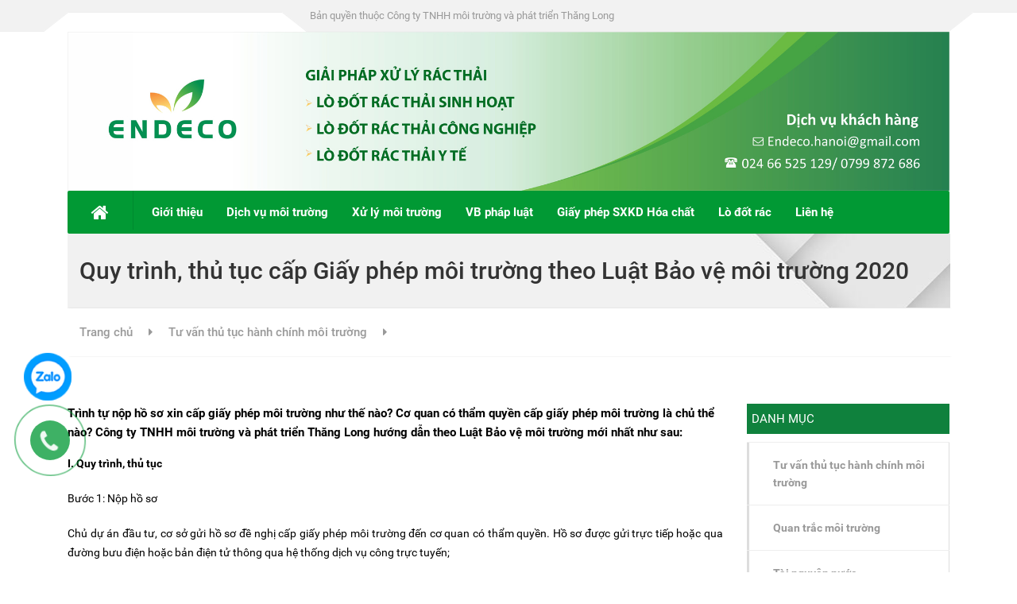

--- FILE ---
content_type: text/html; charset=utf-8
request_url: https://thutucmoitruong.vn/quy-trinh-thu-tuc-cap-giay-phep-moi-truong-theo-luat-bao-ve-moi-truong-2020
body_size: 24801
content:


<!DOCTYPE html>
<html xmlns="http://www.w3.org/1999/xhtml" xml:lang="vi-vn" lang="vi-vn">
<head><meta name="viewport" content="width=device-width,initial-scale=1,maximum-scale=1" /><meta http-equiv="content-type" content="text/html; charset=utf-8" /><meta name="google-site-verification" content="oW80iLX3VYFb5KOCf3Eg3Dm1tfAYQoBJKTTdZ7tmqzo" />
    <script src="/templates/home/css/thutucmoitruong/jquery.min.1.11.0.js"></script>
    <script src="/templates/home/css/thutucmoitruong/bootstrap.min.js"></script>
    <script src="/templates/home/css/thutucmoitruong/option_selection.js" type="text/javascript"></script>
    <script src="/templates/home/css/thutucmoitruong/api.jquery.js" type="text/javascript"></script>
    <script src="/templates/home/css/thutucmoitruong/scripts.js" type="text/javascript"></script>
    <script src="/templates/home/css/thutucmoitruong/modernizr.custom.js" type="text/javascript"></script>
    <script src="/templates/home/css/thutucmoitruong/html5shiv.js"></script>
    <script src="/templates/home/css/thutucmoitruong/jquery-migrate-1.2.0.min.js"></script>
    <script src="/templates/home/css/thutucmoitruong/jquery.touchSwipe.min.js" type="text/javascript"></script>
    <script src="/templates/home/css/thutucmoitruong/haravan.plugin.1.0.js"></script>
    <script src="/templates/home/css/thutucmoitruong/jquery.flexslider.js" type="text/javascript"></script>
    <script src="/templates/home/css/thutucmoitruong/owl.carousel.js" type="text/javascript"></script>
    <link href="/templates/home/css/thutucmoitruong/owl.carousel.css" rel="stylesheet" type="text/css" media="all" />
    <script src="/templates/home/css/thutucmoitruong/jquery.fancybox.js" type="text/javascript"></script>
    <link href="/templates/home/css/thutucmoitruong/jquery.fancybox.css" rel="stylesheet" type="text/css" media="all" />
    <script src="/templates/home/css/thutucmoitruong/classie.js" type="text/javascript"></script>
    <script src="/templates/home/css/thutucmoitruong/mlpushmenu.js" type="text/javascript"></script>
    <link href="/templates/home/css/thutucmoitruong/page-contact-form.css" rel="stylesheet" type="text/css" media="all" /><link rel="stylesheet" type="text/css" href="/templates/home/css/thutucmoitruong/roboto.css" /><link rel="stylesheet" href="/templates/home/css/thutucmoitruong/bootstrap.3.3.1.css" /><link href="/templates/home/css/thutucmoitruong/font-awesome.min.css" rel="stylesheet" type="text/css" media="all" /><link href="/templates/home/css/thutucmoitruong/animate.css" rel="stylesheet" type="text/css" media="all" /><link href="/templates/home/css/thutucmoitruong/flexslider.css" rel="stylesheet" type="text/css" media="all" /><link href="/templates/home/css/thutucmoitruong/styles.css" rel="stylesheet" type="text/css" media="all" /><link href="/templates/home/css/thutucmoitruong/hrv-style.css" rel="stylesheet" type="text/css" media="all" /><link href="/templates/home/css/thutucmoitruong/sidebar.css" rel="stylesheet" type="text/css" media="all" /><link href="/templates/home/css/call_style.css" rel="stylesheet" /><link href="/templates/home/css/tn_responsive.css" rel="stylesheet" />
   <!-- Global site tag (gtag.js) - Google Analytics -->
<script async src="https://www.googletagmanager.com/gtag/js?id=UA-159233343-1"></script>
<script>
  window.dataLayer = window.dataLayer || [];
  function gtag(){dataLayer.push(arguments);}
  gtag('js', new Date());

  gtag('config', 'UA-159233343-1');
</script>
<!-- Google Tag Manager -->
<script>(function(w,d,s,l,i){w[l]=w[l]||[];w[l].push({'gtm.start':
new Date().getTime(),event:'gtm.js'});var f=d.getElementsByTagName(s)[0],
j=d.createElement(s),dl=l!='dataLayer'?'&l='+l:'';j.async=true;j.src=
'https://www.googletagmanager.com/gtm.js?id='+i+dl;f.parentNode.insertBefore(j,f);
})(window,document,'script','dataLayer','GTM-KKM9MFT');</script>
<!-- End Google Tag Manager -->
<meta name="description" content="Trình tự nộp hồ sơ xin cấp giấy phép môi trường như thế nào? Cơ quan có thẩm quyền cấp giấy phép môi trường là chủ thể nào?" /><meta name="keywords" content="Quy trình, thủ tục cấp Giấy phép môi trường theo Luật Bảo vệ môi trường 2020, Quy trinh, thu tuc cap Giay phep moi truong theo Luat Bao ve moi truong 2020" /><meta name="geo.placename" content="Hà Nội" /><meta name="DC.title" content="Bản quyền thuộc Công ty TNHH môi trường và phát triển Thăng Long" /><meta property="og:locale" name="og:locale" content="vi_VN" /><meta property="og:type" name="ogtype" content="Website" /><meta property="og:title" name="ogtitle" content="Công ty TNHH môi trường Thăng Long - Dịch vụ môi trường chuyên nghiệp , uy tín Việt Nam" /><meta property="og:description" name="ogdescription" content="Công ty Môi trường Thăng Long là đơn vị tư vấn dịch vụ môi trường , thủ tục môi trường uy tín tốt nhất hiện nay." /><meta property="og:url" name="ogurl" content="https://thutucmoitruong.vn/" /><meta property="og:image" name="ogimage" content="https://thutucmoitruong.vn/uploads/banners/logotn.jpg" /><meta property="og:sitename" content="https://thutucmoitruong.vn/" /><link rel="canonical" href="https://thutucmoitruong.vn/" /><title>
	Quy trình cấp Giấy phép môi trường theo Luật Bảo vệ môi trường 2020
</title></head>
<body class="home page  page-template-template-front-page-slider ">
    <form method="post" action="./quy-trinh-thu-tuc-cap-giay-phep-moi-truong-theo-luat-bao-ve-moi-truong-2020" id="fwrp">
<div class="aspNetHidden">
<input type="hidden" name="__EVENTTARGET" id="__EVENTTARGET" value="" />
<input type="hidden" name="__EVENTARGUMENT" id="__EVENTARGUMENT" value="" />
<input type="hidden" name="__VIEWSTATE" id="__VIEWSTATE" value="/wEPDwUJLTc0NDI1NzY0D2QWBAIBD2QWBAIUDxYCHgdjb250ZW50BaUBVHLDrG5oIHThu7EgbuG7mXAgaOG7kyBzxqEgeGluIGPhuqVwIGdp4bqleSBwaMOpcCBtw7RpIHRyxrDhu51uZyBuaMawIHRo4bq/IG7DoG8/IEPGoSBxdWFuIGPDsyB0aOG6qW0gcXV54buBbiBj4bqlcCBnaeG6pXkgcGjDqXAgbcO0aSB0csaw4budbmcgbMOgIGNo4bunIHRo4buDIG7DoG8/[base64]/[base64]/huqF0IEVOREVDTyBUTC1TJz5Mw7IgxJHhu5F0IHLDoWMgdGjhuqNpIHNpbmggaG/[base64]/[base64]/[base64]/[base64]/cCBuaOG6rW4sIGdp4bqjaSBxdXnhur90IHRo4bunIHThu6VjIGgmYWdyYXZlO25oIGNoJmlhY3V0ZTtuaCB2JmFncmF2ZTsgdGgmb2NpcmM7bmcgYiZhYWN1dGU7byBr4bq/[base64]/[base64]/[base64]/[base64]/l0=" />
</div>

<script type="text/javascript">
//<![CDATA[
var theForm = document.forms['fwrp'];
if (!theForm) {
    theForm = document.fwrp;
}
function __doPostBack(eventTarget, eventArgument) {
    if (!theForm.onsubmit || (theForm.onsubmit() != false)) {
        theForm.__EVENTTARGET.value = eventTarget;
        theForm.__EVENTARGUMENT.value = eventArgument;
        theForm.submit();
    }
}
//]]>
</script>


<script src="https://ajax.aspnetcdn.com/ajax/4.6/1/WebForms.js" type="text/javascript"></script>
<script type="text/javascript">
//<![CDATA[
window.WebForm_PostBackOptions||document.write('<script type="text/javascript" src="/WebResource.axd?d=dY-Spn54OfTPQ7XnRENRSr42TTrEzACzj09lJ4zjTs93L9AuhsIhOvdfHt_8XWoJ8vyaCZeYO9ZAtr1j5NSDqEO0Pqc1&amp;t=638901788248157332"><\/script>');//]]>
</script>



<script src="https://ajax.aspnetcdn.com/ajax/4.6/1/MicrosoftAjax.debug.js" type="text/javascript"></script>
<script type="text/javascript">
//<![CDATA[
(window.Sys && Sys._Application && Sys.Observer)||document.write('<script type="text/javascript" src="/ScriptResource.axd?d=U6NX6wpZ-aXr2mXs_tHFkRJNGfdwxt224lHDtTLZx8rsO6lV1XvqW_kCdYJso0yG487EJGpfRJ6TW6TXl4v9Di_7-MxaggE0VHFeuVN6i_M_KErxqmsEHE0NqRJFXCQgsh2OrvIL5fYx9kN1IROGnzfldBIcov--DCvtZd3rXBOI-x_k0&t=5c0e0825"><\/script>');//]]>
</script>

<script type="text/javascript">
//<![CDATA[
if (typeof(Sys) === 'undefined') throw new Error('ASP.NET Ajax client-side framework failed to load.');
//]]>
</script>

<script src="https://ajax.aspnetcdn.com/ajax/4.6/1/MicrosoftAjaxWebForms.debug.js" type="text/javascript"></script>
<script type="text/javascript">
//<![CDATA[
(window.Sys && Sys.WebForms)||document.write('<script type="text/javascript" src="/ScriptResource.axd?d=Oay01ZwdwncpaQ3T8xsHM_2MRSJVsHvxlVl7Mq1WWl3T46nAfuzMYN7iC4QdAyjNyqSjuAL8je8UnlhMvi4-tWhQ6t7hQono6ocq2qAH59Wr458uJ-qJfLo3r9Ii96O0Cd8dmHB5LVYpPFkFcwdGAiX8iZVhvaW1rbEVP8s-dUya9kez0&t=5c0e0825"><\/script>');//]]>
</script>

<div class="aspNetHidden">

	<input type="hidden" name="__VIEWSTATEGENERATOR" id="__VIEWSTATEGENERATOR" value="90059987" />
</div>
        <script type="text/javascript">
//<![CDATA[
Sys.WebForms.PageRequestManager._initialize('ScriptManager1', 'fwrp', [], [], [], 90, '');
//]]>
</script>

        <div class="boxed-container">
            
<header class="site-header">
    <div class="top">
        <div class="container  top__container">

            <div class="top__tagline">Bản quyền thuộc Công ty TNHH môi trường và phát triển Thăng Long</div>


            <nav class="top__menu" aria-label="Top Menu">
                <ul id="menu-top-menu" class="top-navigation  js-dropdown">
                    

                </ul>
            </nav>

        </div>
    </div>
    <div class="header">
        <div class="container">
            <div class="header__logo">
               <a id='logo' href='/'><img class='img-fluid' src='https://thutucmoitruong.vn/uploads/banners/endeco---banner-web.jpg' alt='logo' /></a>
                <h1 style="display: none">
                    <a href="/"> company</a>
                </h1>


            </div>

            <!--Kết thúc Menu-->
            <!--Kết thúc Logo-->
            <button class="btn  btn-primary  header__navbar-toggler  hidden-lg-up" type="button" data-toggle="collapse" data-target="#structurepress-main-navigation"><i class="fa  fa-bars  hamburger"></i><span>MENU</span></button>
            <nav class="header__navigation  collapse  navbar-toggleable-md  js-sticky-offset" id="structurepress-main-navigation" aria-label="Main Menu">
                <ul id="menu-main-menu" class="main-navigation  js-main-nav" role="menubar">
                    <a class="home-icon hidden-xs hidden-sm" href="/" title="Trang chủ">
                        <i class="fa fa-home"></i>
                    </a>

                      <li class='menu-item'> <a href='/gioi-thieu'>Giới thiệu</a> </li>  <li class='menu-item  menu-item-has-children'>  <a href='/tu-van-thu-tuc-hanh-chinh-moi-truong' title='Dịch vụ môi trường'>Dịch vụ môi trường</a> <ul class='sub-menu lv1'>  <li class='menu-item  menu-item-has-children'>   <a href='/danh-gia-tac-dong-moi-truong-ea' title='Đánh giá tác động môi trường'>Đánh giá tác động môi trường</a> </li>  <li class='menu-item  menu-item-has-children'>   <a href='/ke-hoach-bao-ve-moi-truong-43' title='Kế hoạch bảo vệ môi trường'>Kế hoạch bảo vệ môi trường</a> </li>  <li class='menu-item  menu-item-has-children'>   <a href='/dang-ky-chu-nguon-thai-chat-thai-nguy-hai' title='Đăng ký chủ nguồn thải chất thải nguy hại'>Đăng ký chủ nguồn thải chất thải nguy hại</a> </li>  <li class='menu-item  menu-item-has-children'>   <a href='/bao-cao-hoan-thanh-cac-cong-trinh-bvmt-phuc-vu-giai-doan-van-hanh' title='Xác nhận hoàn thành các công trình BVMT'>Xác nhận hoàn thành các công trình BVMT</a> </li>  <li class='menu-item  menu-item-has-children'>   <a href='https://thutucmoitruong.vn/xin-cap-giay-phep-xa-thai-vao-nguon-nuoc' title='Cấp phép xả nước thải vào nguồn nước'>Cấp phép xả nước thải vào nguồn nước</a> </li>  <li class='menu-item  menu-item-has-children'>   <a href='https://thutucmoitruong.vn/giay-phep-khai-thac-nuoc-ngam' title='Cấp phép khai thác nước'>Cấp phép khai thác nước</a> </li>  <li class='menu-item  menu-item-has-children'>   <a href='/giay-phep-sxkd-hoa-chat' title='Giấy phép SXKD Hóa chất'>Giấy phép SXKD Hóa chất</a> </li>  <li class='menu-item  menu-item-has-children'>   <a href='https://thutucmoitruong.vn/giay-phep-moi-truong-gpmt' title='Giấy phép môi trường (GPMT)'>Giấy phép môi trường (GPMT)</a> </li>  </ul> </li>  <li class='menu-item  menu-item-has-children'>  <a href='/xu-ly-moi-truong' title='Xử lý môi trường'>Xử lý môi trường</a> <ul class='sub-menu lv1'>  <li class='menu-item  menu-item-has-children'>   <a href='/he-thong-xu-ly-nuoc-thai-san-xuat' title='Tư vấn, thiết kế, lắp đặt hệ thống xử lý nước thải'>Tư vấn, thiết kế, lắp đặt hệ thống xử lý nước thải</a> </li>  <li class='menu-item  menu-item-has-children'>   <a href='/cong-nghe-xu-ly-khi-thai-lo-hoi' title='Tư vấn, thiết kế, lắp đặt hệ thống xử lý khí thải'>Tư vấn, thiết kế, lắp đặt hệ thống xử lý khí thải</a> </li>  <li class='menu-item  menu-item-has-children'>   <a href='' title='Thu gom vận chuyển chất thải nguy hại'>Thu gom vận chuyển chất thải nguy hại</a> </li>  </ul> </li>  <li class='menu-item'> <a href='/van-ban-phap-luat'>VB pháp luật</a> </li>  <li class='menu-item  menu-item-has-children'>  <a href='' title='Giấy phép SXKD Hóa chất'>Giấy phép SXKD Hóa chất</a> <ul class='sub-menu lv1'>  <li class='menu-item  menu-item-has-children'>   <a href='https://thutucmoitruong.vn/giay-chung-nhan-du-dieu-kien-san-xuat-hoa-chat' title='Giấy chứng nhận đủ ĐK sản xuất Hóa chất'>Giấy chứng nhận đủ ĐK sản xuất Hóa chất</a> </li>  <li class='menu-item  menu-item-has-children'>   <a href='https://thutucmoitruong.vn/giay-chung-nhan-du-dieu-kien-kinh-doanh-hoa-chat' title='Giấy chứng nhận đủ ĐK kinh doanh Hóa chất'>Giấy chứng nhận đủ ĐK kinh doanh Hóa chất</a> </li>  <li class='menu-item  menu-item-has-children'>   <a href='' title='Giấy phép vận chuyển hàng nguy hiểm'>Giấy phép vận chuyển hàng nguy hiểm</a> </li>  <li class='menu-item  menu-item-has-children'>   <a href='https://thutucmoitruong.vn/giay-phep-xuat-khau-nhap-khau-tien-chat-cong-nghiep' title='Giấy phép xuất khẩu, nhập khẩu tiền chất công nghiệp'>Giấy phép xuất khẩu, nhập khẩu tiền chất công nghiệp</a> </li>  <li class='menu-item  menu-item-has-children'>   <a href='https://thutucmoitruong.vn/giay-phep-san-xuat-kinh-doanh-hoa-chat-han-che' title='Giấy phép sản xuất, kinh doanh hóa chất hạn chế'>Giấy phép sản xuất, kinh doanh hóa chất hạn chế</a> </li>  </ul> </li>  <li class='menu-item  menu-item-has-children'>  <a href='' title='Lò đốt rác'>Lò đốt rác</a> <ul class='sub-menu lv1'>  <li class='menu-item  menu-item-has-children'>   <a href='https://thutucmoitruong.vn/lo-dot-rac-thai-sinh-hoat-endeco-tls' title='Lò đốt rác thải sinh hoạt ENDECO TL-S'>Lò đốt rác thải sinh hoạt ENDECO TL-S</a> </li>  <li class='menu-item  menu-item-has-children'>   <a href='' title='Lò đốt rác thải công nghiệp ENDECO TL-C'>Lò đốt rác thải công nghiệp ENDECO TL-C</a> </li>  <li class='menu-item  menu-item-has-children'>   <a href='' title='Lò đốt rác thải Y tế ENDECO TL-Y'>Lò đốt rác thải Y tế ENDECO TL-Y</a> </li>  </ul> </li>  <li class='menu-item'> <a href='/lien-he'>Liên hệ</a> </li>
                </ul>
            </nav>
        </div>
    </div>
</header>

            
<div class="md-news block-content">

<div class="page-header" style="">
    <div class="container">
        <h1 class="page-header__title  display-1">
            Quy trình, thủ tục cấp Giấy phép môi trường theo Luật Bảo vệ môi trường 2020</h1>
    </div>
</div>
<div id="breadcrumb">
    <div class="container">
        <div class="breadcrumb ">
            <ol class=" breadcrumb-arrow">
                <li><a title='Trang chủ' href='https://thutucmoitruong.vn/'>Trang chủ</a></li><li><li><a href='https://thutucmoitruong.vn/tu-van-thu-tuc-hanh-chinh-moi-truong' title='Tư vấn thủ tục hành chính môi trường'>Tư vấn thủ tục hành chính môi trường</a></li>
            </ol>
        </div>
    </div>
</div>
<div id="primary" class="content-area  container">
    <div class="row">

        <div class="col-lg-9">
            
<link rel="stylesheet" href="/templates/home/css/toctoc.min.css" />
  
  <script src="/templates/home/js/toctoc.min.js"></script>
    <script>
      $(document).ready(function() {
        $.toctoc({
opened:true,
             minimized:true,
 target:'article',
headLinkText: ['Hiển thị', 'Đóng'],
 headText: 'Mục lục'
        });
      });
    </script>
<div class="news-detail">
    <div class="vdesc">Trình tự nộp hồ sơ xin cấp giấy phép môi trường như thế nào? Cơ quan có thẩm quyền cấp giấy phép môi trường là chủ thể nào? Công ty TNHH môi trường và phát triển Thăng Long hướng dẫn theo Luật Bảo vệ môi trường mới nhất như sau:</div>
    <article class="news_content">
 
        <p style="text-align: justify;">
	<strong><span style="font-family:verdana,geneva,sans-serif;"><span style="font-size:14px;">I. Quy tr&igrave;nh, thủ tục</span></span></strong></p>
<p style="text-align: justify;">
	<span style="font-family:verdana,geneva,sans-serif;"><span style="font-size:14px;">Bước 1: Nộp hồ sơ</span></span></p>
<p style="text-align: justify;">
	<span style="font-family:verdana,geneva,sans-serif;"><span style="font-size:14px;">Chủ dự &aacute;n đầu tư, cơ sở gửi hồ sơ đề nghị cấp giấy ph&eacute;p m&ocirc;i trường đến cơ quan c&oacute; thẩm quyền. Hồ sơ được gửi trực tiếp hoặc qua đường bưu điện hoặc bản điện tử th&ocirc;ng qua hệ thống dịch vụ c&ocirc;ng trực tuyến;</span></span></p>
<p style="text-align: justify;">
	<span style="font-family:verdana,geneva,sans-serif;"><span style="font-size:14px;">Bước 2: Cơ quan c&oacute; thẩm quyền cấp giấy ph&eacute;p m&ocirc;i trường c&oacute; tr&aacute;ch nhiệm tổ chức tiếp nhận v&agrave; kiểm tra t&iacute;nh đầy đủ, hợp lệ của hồ sơ; c&ocirc;ng khai nội dung b&aacute;o c&aacute;o đề xuất cấp giấy ph&eacute;p m&ocirc;i trường, trừ th&ocirc;ng tin thuộc b&iacute; mật nh&agrave; nước, b&iacute; mật của doanh nghiệp theo quy định của ph&aacute;p luật; tham vấn &yacute; kiến của cơ quan, tổ chức, c&aacute; nh&acirc;n c&oacute; li&ecirc;n quan; kiểm tra thực tế th&ocirc;ng tin dự &aacute;n đầu tư, cơ sở, khu sản xuất, kinh doanh, dịch vụ tập trung, cụm c&ocirc;ng nghiệp; tổ chức việc thẩm định, cấp giấy ph&eacute;p m&ocirc;i trường.</span></span></p>
<p style="text-align: justify;">
	<span style="font-family:verdana,geneva,sans-serif;"><span style="font-size:14px;">Bước 3: Quy tr&igrave;nh tiếp nhận, giải quyết thủ tục h&agrave;nh ch&iacute;nh v&agrave; th&ocirc;ng b&aacute;o kết quả được thực hiện trực tiếp, qua đường bưu điện hoặc gửi bản điện tử th&ocirc;ng qua hệ thống dịch vụ c&ocirc;ng trực tuyến theo đề nghị của chủ dự &aacute;n đầu tư, cơ sở;</span></span></p>
<p style="text-align: justify;">
	<span style="font-family:verdana,geneva,sans-serif;"><span style="font-size:14px;">Trường hợp dự &aacute;n đầu tư, cơ sở, khu sản xuất, kinh doanh, dịch vụ tập trung, cụm c&ocirc;ng nghiệp c&oacute; hoạt động xả nước thải v&agrave;o c&ocirc;ng tr&igrave;nh thủy lợi, cơ quan cấp giấy ph&eacute;p m&ocirc;i trường phải lấy &yacute; kiến bằng văn bản v&agrave; đạt được sự đồng thuận của cơ quan nh&agrave; nước quản l&yacute; c&ocirc;ng tr&igrave;nh thủy lợi đ&oacute; trước khi cấp giấy ph&eacute;p m&ocirc;i trường;</span></span></p>
<p style="text-align: justify;">
	<span style="font-family:verdana,geneva,sans-serif;"><span style="font-size:14px;">Trường hợp dự &aacute;n đầu tư, cơ sở nằm trong khu sản xuất, kinh doanh, dịch vụ tập trung, cụm c&ocirc;ng nghiệp, cơ quan cấp giấy ph&eacute;p m&ocirc;i trường phải lấy &yacute; kiến bằng văn bản của chủ đầu tư x&acirc;y dựng v&agrave; kinh doanh hạ tầng khu sản xuất, kinh doanh, dịch vụ tập trung, cụm c&ocirc;ng nghiệp đ&oacute; trước khi cấp giấy ph&eacute;p m&ocirc;i trường</span></span></p>
<p style="text-align: justify;">
	<strong><span style="font-family:verdana,geneva,sans-serif;"><span style="font-size:14px;">II. Th&agrave;nh phần hồ sơ xin cấp Giấy ph&eacute;p m&ocirc;i trường</span></span></strong></p>
<p style="text-align: justify;">
	<span style="font-family:verdana,geneva,sans-serif;"><span style="font-size:14px;">+ Văn bản đề nghị cấp giấy ph&eacute;p m&ocirc;i trường;</span></span></p>
<p style="text-align: justify;">
	<span style="font-family:verdana,geneva,sans-serif;"><span style="font-size:14px;">+ B&aacute;o c&aacute;o đề xuất cấp giấy ph&eacute;p m&ocirc;i trường</span></span></p>
<p style="text-align: justify;">
	<span style="font-family:verdana,geneva,sans-serif;"><span style="font-size:14px;">+ T&agrave;i liệu ph&aacute;p l&yacute; v&agrave; kỹ thuật kh&aacute;c của dự &aacute;n đầu tư, cơ sở, khu sản xuất, kinh doanh, dịch vụ tập trung, cụm c&ocirc;ng nghiệp.</span></span></p>
<p style="text-align: justify;">
	<strong><span style="font-family:verdana,geneva,sans-serif;"><span style="font-size:14px;">III. Cơ quan c&oacute; thẩm quyền cấp Giấy ph&eacute;p m&ocirc;i trường</span></span></strong></p>
<p style="text-align: justify;">
	<span style="font-family:verdana,geneva,sans-serif;"><span style="font-size:14px;"><strong>(1) Bộ T&agrave;i nguy&ecirc;n v&agrave; M&ocirc;i trường</strong> Cấp giấy ph&eacute;p m&ocirc;i trường đối với những đối tượng sau:</span></span></p>
<p style="text-align: justify;">
	<span style="font-size: 14px; font-family: verdana, geneva, sans-serif;">+ Đối tượng quy định phải c&oacute; giấy ph&eacute;p m&ocirc;i trường đ&atilde; được Bộ T&agrave;i nguy&ecirc;n v&agrave; M&ocirc;i trường ph&ecirc; duyệt kết quả thẩm định b&aacute;o c&aacute;o đ&aacute;nh gi&aacute; t&aacute;c động m&ocirc;i trường;</span></p>
<p style="text-align: justify;">
	<span style="font-size: 14px; font-family: verdana, geneva, sans-serif;">+ Đối tượng quy định phải c&oacute; giấy ph&eacute;p m&ocirc;i trường nằm tr&ecirc;n địa b&agrave;n từ 02 đơn vị h&agrave;nh ch&iacute;nh cấp tỉnh trở l&ecirc;n hoặc nằm tr&ecirc;n v&ugrave;ng biển chưa x&aacute;c định tr&aacute;ch nhiệm quản l&yacute; h&agrave;nh ch&iacute;nh của Ủy ban nh&acirc;n d&acirc;n cấp tỉnh; cơ sở c&oacute; nhập khẩu phế liệu từ nước ngo&agrave;i l&agrave;m nguy&ecirc;n liệu sản xuất, cơ sở thực hiện dịch vụ xử l&yacute; chất thải nguy hại.</span></p>
<p style="text-align: justify;">
	<span style="font-family:verdana,geneva,sans-serif;"><span style="font-size:14px;"><strong>(2) Bộ Quốc Ph&ograve;ng, Bộ C&ocirc;ng an</strong> cấp Giấy ph&eacute;p m&ocirc;i trường đối với c&aacute;c dự &aacute;n đầu tư, cơ sở thuộc b&iacute; mật nh&agrave; nước về quốc ph&ograve;ng, an ninh.</span></span></p>
<p style="text-align: justify;">
	<span style="font-family:verdana,geneva,sans-serif;"><span style="font-size:14px;"><strong>(3) Ủy ban nh&acirc;n d&acirc;n cấp tỉnh </strong>cấp Giấy ph&eacute;p m&ocirc;i trường đối với c&aacute;c đối tượng sau đ&acirc;y:</span></span></p>
<p style="text-align: justify;">
	<span style="font-size: 14px; font-family: verdana, geneva, sans-serif;">+ Dự &aacute;n đầu tư nh&oacute;m II thuộc Đối tượng quy định phải c&oacute; giấy ph&eacute;p m&ocirc;i trường;</span></p>
<p style="text-align: justify;">
	<span style="font-size: 14px; font-family: verdana, geneva, sans-serif;">+ Dự &aacute;n đầu tư nh&oacute;m III thuộc Đối tượng quy định phải c&oacute; giấy ph&eacute;p m&ocirc;i trường nằm tr&ecirc;n địa b&agrave;n từ 02 đơn vị h&agrave;nh ch&iacute;nh cấp huyện trở l&ecirc;n;</span></p>
<p style="text-align: justify;">
	<span style="font-size: 14px; font-family: verdana, geneva, sans-serif;">+ Đối tượng quy định tại khoản 2 Điều 39 của Luật Bảo vệ m&ocirc;i trường đ&atilde; được Ủy ban nh&acirc;n d&acirc;n cấp tỉnh hoặc Bộ, cơ quan ngang Bộ ph&ecirc; duyệt kết quả thẩm định b&aacute;o c&aacute;o đ&aacute;nh gi&aacute; t&aacute;c động m&ocirc;i trường.</span></p>
<p style="text-align: justify;">
	<span style="font-family:verdana,geneva,sans-serif;"><span style="font-size:14px;"><strong>(4) Ủy ban nh&acirc;n d&acirc;n cấp huyện</strong> cấp Giấy ph&eacute;p m&ocirc;i trường đối với Đối tượng quy định phải c&oacute; giấy ph&eacute;p m&ocirc;i trường c&ograve;n lại</span></span></p>
<p style="text-align: justify;">
	<span style="font-family:verdana,geneva,sans-serif;"><span style="font-size:14px;">Mọi thắc mắc, hướng dẫn&nbsp;Qu&yacute; doanh nghiệp li&ecirc;n hệ ngay với ch&uacute;ng t&ocirc;i để được tư vấn miễn ph&iacute; v&agrave; hỗ trợ nhanh nhất theo:</span></span></p>
<p style="text-align: center;">
	<span style="font-family:verdana,geneva,sans-serif;"><span style="font-size:14px;"><span style="color:#ff0000;"><strong>C&Ocirc;NG TY TNHH M&Ocirc;I TRƯỜNG V&Agrave; PH&Aacute;T TRIỂN&nbsp;THĂNG LONG</strong></span></span></span></p>
<p style="text-align: center;">
	<span style="font-family:verdana,geneva,sans-serif;"><span style="font-size:14px;"><span style="color:#ff0000;">Website: Web: http://thutucmoitruong.vn/&nbsp;&nbsp;&nbsp; Email: thutucmoitruong@gmail.com</span></span></span></p>
<p style="text-align: center;">
	<span style="font-family:verdana,geneva,sans-serif;"><span style="font-size:14px;"><span style="color:#ff0000;">Facebook: https://www.facebook.com/CongtyTuvanMoitruongThangLong</span></span></span></p>
<p style="text-align: center;">
	<span style="font-family:verdana,geneva,sans-serif;"><span style="font-size:14px;"><span style="color:#ff0000;">VPGD: Số 23 Dịch vụ 2, Khu đ&ocirc; thị Văn Ph&uacute;, Phường Ph&uacute; La, Quận H&agrave; Đ&ocirc;ng, H&agrave; Nội.</span></span></span></p>
<p style="text-align: center;">
	<span style="font-family:verdana,geneva,sans-serif;"><span style="font-size:14px;"><span style="color:#ff0000;">Hotline: 0975 649 380 / +84 (24) 66 525 129 / 024 66 527 111</span></span></span></p>
<p>
	&nbsp;</p>
</article>


    <div style="display: none;" class="news-tag hidden">
        Tag: 
        
    </div>

    <div class="row hidden">
        <div class="row-xs-6" style="text-align: left">
            </div>
        <div class="row-xs-6" style="text-align: right">
            </div>
    </div>

    <div class="shared">

        <div class="fb">
            <div class="fb-like" data-href="" data-layout="button_count" data-action="like" data-size="small" data-show-faces="true" data-share="true"></div>
        </div>
        <div class="gp">
            <g:plusone size="medium"></g:plusone>
        </div>
        <div class="tw"><a href="https://twitter.com/share?url=" class="twitter-share-button">Tweet</a></div>
        <div class="clearfix"></div>
    </div>
    <script>!function (d, s, id) { var js, fjs = d.getElementsByTagName(s)[0]; if (!d.getElementById(id)) { js = d.createElement(s); js.id = id; js.src = "//platform.twitter.com/widgets.js"; fjs.parentNode.insertBefore(js, fjs); } }(document, "script", "twitter-wjs");</script>
    <script type="text/javascript">
        (function () {
            var po = document.createElement('script'); po.type = 'text/javascript'; po.async = true;
            po.src = 'https://apis.google.com/js/plusone.js';
            var s = document.getElementsByTagName('script')[0]; s.parentNode.insertBefore(po, s);
            //document.getElementById('facebook').innerHTML = '<iframe src="//www.facebook.com/plugins/like.php?href=' + document.URL + '&amp;send=false&amp;layout=button_count&amp;width=60&amp;show_faces=true&amp;action=like&amp;colorscheme=light&amp;font&amp;height=23" scrolling="no" frameborder="0" style="border:none; overflow:hidden; width:80px; height:23px;" allowTransparency="true"></iframe>';
        })();
    </script>


    <div class="fb-comments" data-href="https://thutucmoitruong.vn//quy-trinh-thu-tuc-cap-giay-phep-moi-truong-theo-luat-bao-ve-moi-truong-2020" data-width="100%" data-numposts="5" data-colorscheme="light"></div>


  

    <div id="fb-root"></div>
    <script>(function (d, s, id) {
    var js, fjs = d.getElementsByTagName(s)[0];
    if (d.getElementById(id)) return;
    js = d.createElement(s); js.id = id;
    js.src = "//connect.facebook.net/vi_VN/sdk.js#xfbml=1&version=v2.0";
    fjs.parentNode.insertBefore(js, fjs);
}(document, 'script', 'facebook-jssdk'));</script>
    <div class='news_other'>
        
                <h2 class='n_other'>Dịch vụ liên quan</h2>
                <ul>
            
                <li>
                    <a class='nw_other' href='https://thutucmoitruong.vn/lo-dot-rac-thai-sinh-hoat-endeco-tls' title="Lò đốt rác thải sinh hoạt ENDECO TL-S">Lò đốt rác thải sinh hoạt ENDECO TL-S</a>
                </li>
            
                <li>
                    <a class='nw_other' href='https://thutucmoitruong.vn/xac-dinh-doi-tuong-noi-dung-danh-gia-so-bo-tac-dong-moi-truong' title="Xác định đối tượng, nội dung đánh giá sơ bộ tác động môi trường">Xác định đối tượng, nội dung đánh giá sơ bộ tác động môi trường</a>
                </li>
            
                <li>
                    <a class='nw_other' href='https://thutucmoitruong.vn/doanh-nghiep-da-va-dang-hoat-dong-co-can-lap-lai-dtm-theo-luat-bao-ve-moi-truong-2020' title="Doanh nghiệp đã và đang hoạt động có cần lập lại ĐTM theo Luật Bảo vệ môi trường 2020">Doanh nghiệp đã và đang hoạt động có cần lập lại ĐTM theo Luật Bảo vệ môi trường 2020</a>
                </li>
            
                <li>
                    <a class='nw_other' href='https://thutucmoitruong.vn/doi-tuong-thu-tuc-dang-ky-moi-truong-theo-quy-dinh-moi' title="Đối tượng, thủ tục đăng ký môi trường theo quy định mới">Đối tượng, thủ tục đăng ký môi trường theo quy định mới</a>
                </li>
            
                <li>
                    <a class='nw_other' href='https://thutucmoitruong.vn/van-hanh-thu-nghiem-cong-trinh-xu-ly-chat-thai-sau-khi-duoc-cap-giay-phep-moi-truong' title="Vận hành thử nghiệm công trình xử lý chất thải sau khi được cấp giấy phép môi trường">Vận hành thử nghiệm công trình xử lý chất thải sau khi được cấp giấy phép môi trường</a>
                </li>
            
                </ul>
            
    </div>
</div>

        </div>

        <div class="col-lg-3">
            <div class="sidebar">

                
<div class="widget  widget_categories">
    <h4 type="button" class="sidebar__headings collapsed" data-toggle="collapse" data-target="#menu-blog" aria-expanded="false">Danh mục</h4>
    <ul class="nav menu sidebar navbar-collapse collapse" aria-expanded="false" style="" id="menu-blog">
        
                <li class="item ">
                    <a href="/tu-van-thu-tuc-hanh-chinh-moi-truong">
                        <span class="lbl">Tư vấn thủ tục hành chính môi trường</span>
                    </a>
                </li>
            
                <li class="item ">
                    <a href="/quan-trac-moi-truong">
                        <span class="lbl">Quan trắc môi trường</span>
                    </a>
                </li>
            
                <li class="item ">
                    <a href="/tai-nguyen-nuoc">
                        <span class="lbl">Tài nguyên nước</span>
                    </a>
                </li>
            
                <li class="item ">
                    <a href="/xu-ly-moi-truong">
                        <span class="lbl">Xử lý môi trường</span>
                    </a>
                </li>
            
                <li class="item ">
                    <a href="/qcvn">
                        <span class="lbl">QCVN</span>
                    </a>
                </li>
            
                <li class="item ">
                    <a href="/ung-pho-su-co-53">
                        <span class="lbl">Ứng phó sự cố</span>
                    </a>
                </li>
            
                <li class="item ">
                    <a href="/tin-tuc">
                        <span class="lbl">Tin tức</span>
                    </a>
                </li>
            
                <li class="item ">
                    <a href="/giay-phep-sxkd-hoa-chat">
                        <span class="lbl">Giấy phép SXKD Hóa chất</span>
                    </a>
                </li>
            
    </ul>
</div>

<div class="widget  widget-latest-news">
    <h4 type="button" class="sidebar__headings collapsed" data-toggle="collapse" data-target="#news_blog" aria-expanded="false">Bài viết mới nhất</h4>
    <div class="latest-news__container navbar-collapse collapse" aria-expanded="false" style="" id="news_blog">
        
                <a href="/lo-dot-rac-thai-sinh-hoat-endeco-tls-68" class="card  latest-news  latest-news--inline">
                    <div class="card-block  latest-news__content">
                        <h4 class="card-title  latest-news__title">Lò đốt rác thải sinh hoạt ENDECO TL-S</h4>
                        <time class="latest-news__date">05/06/2023</time>
                    </div>
                </a>
            
                <a href="/doi-tuong-nao-can-phai-co-giay-phep-moi-truong-tu-ngay-01012022-66" class="card  latest-news  latest-news--inline">
                    <div class="card-block  latest-news__content">
                        <h4 class="card-title  latest-news__title">Đối tượng nào cần phải có giấy phép môi trường từ ngày 01/01/2022?</h4>
                        <time class="latest-news__date">22/02/2022</time>
                    </div>
                </a>
            
                <a href="/quan-trac-moi-truong-lao-dong-65" class="card  latest-news  latest-news--inline">
                    <div class="card-block  latest-news__content">
                        <h4 class="card-title  latest-news__title">Quan trắc môi trường lao động</h4>
                        <time class="latest-news__date">16/02/2022</time>
                    </div>
                </a>
            
                <a href="/quan-trac-khi-thai-cong-nghiep" class="card  latest-news  latest-news--inline">
                    <div class="card-block  latest-news__content">
                        <h4 class="card-title  latest-news__title">Quan trắc khí thải công nghiệp</h4>
                        <time class="latest-news__date">16/02/2022</time>
                    </div>
                </a>
            
                <a href="/bao-cao-cong-tac-bao-ve-moi-truong-64" class="card  latest-news  latest-news--inline">
                    <div class="card-block  latest-news__content">
                        <h4 class="card-title  latest-news__title">Báo cáo công tác Bảo vệ môi trường</h4>
                        <time class="latest-news__date">16/02/2022</time>
                    </div>
                </a>
            
                <a href="/van-ban-phap-ly-co-hieu-luc-tu-thang-012022" class="card  latest-news  latest-news--inline">
                    <div class="card-block  latest-news__content">
                        <h4 class="card-title  latest-news__title">Văn bản pháp lý có hiệu lực từ tháng 01/2022</h4>
                        <time class="latest-news__date">16/02/2022</time>
                    </div>
                </a>
            
    </div>
</div>

            </div>

        </div>
    </div>
</div>
    </div>
            
<link rel="stylesheet" type="text/css" href="https://thutucmoitruong.vn/templates/home/slick/slick.css">
<link rel="stylesheet" type="text/css" href="https://thutucmoitruong.vn/templates/home/slick/slick-theme.css">
<style type="text/css">
    html, body {
        margin: 0;
        padding: 0;
    }

    * {
        box-sizing: border-box;
    }



    .slick-slide {
        margin: 0px 20px;
    }


    .slick-prev:before,
    .slick-next:before {
        color: black;
    }
</style>
<div class="container">
    <div class="row">
        <h3 class="widget-title">Đối tác</h3>
        <section class="regular slider">
            
        </section>
    </div>
</div>
<script src="https://thutucmoitruong.vn/templates/home/slick/slick.js" type="text/javascript" charset="utf-8"></script>
<script type="text/javascript">
    $(document).on('ready', function () {
    $('.regular').slick({
        dots: true,
        infinite: false,
        speed: 300,
        slidesToShow: 6,
        slidesToScroll: 6,
        responsive: [
          {
              breakpoint: 1024,
              settings: {
                  slidesToShow: 3,
                  slidesToScroll: 3,
                  infinite: true,
                  dots: true
              }
          },
          {
              breakpoint: 600,
              settings: {
                  slidesToShow: 2,
                  slidesToScroll: 2
              }
          },
          {
              breakpoint: 480,
              settings: {
                  slidesToShow: 2,
                  slidesToScroll: 2
              }
          }
          // You can unslick at a given breakpoint now by adding:
          // settings: "unslick"
          // instead of a settings object
        ]
    });

    });
</script>

<footer class="footer">
    <div class="footer-top">
        <div class="container">
            <div class="row">
                <div class="col-lg-3 col-md-3">
                    <div class="widget  widget_text">
                        <div class="textwidget">
                            <p style=" margin: 0; "> <img alt="" src="/uploads/images/images/logo-thutucmoitruong.png" style="width: 192px; height: 73px;" /></p>
                        </div>
                    </div>
                </div>
                
                        <div class="col-lg-2 col-md-2">
                            <div class="widget  widget_nav_menu">
                                <h6 class="footer-top__headings">Giới thiệu</h6>
                                <div class="menu-extras-menu-container">
                                    <ul id="menu-extras-menu" class="menu">
                                        
                                                <li class="menu-item"><a href="/xu-ly-moi-truong">Xử lý môi trường</a></li>
                                            
                                                <li class="menu-item"><a href="/tu-van-thu-tuc-hanh-chinh-moi-truong">Dịch vụ</a></li>
                                            
                                                <li class="menu-item"><a href="/tin-tuc">Tin tức</a></li>
                                            
                                                <li class="menu-item"><a href="/gioi-thieu">Giới thiệu</a></li>
                                            
                                                <li class="menu-item"><a href="/lien-he">Liên hệ</a></li>
                                            
                                    </ul>
                                </div>
                            </div>
                        </div>
                    
                        <div class="col-lg-2 col-md-2">
                            <div class="widget  widget_nav_menu">
                                <h6 class="footer-top__headings">Khách Hàng</h6>
                                <div class="menu-extras-menu-container">
                                    <ul id="menu-extras-menu" class="menu">
                                        
                                                <li class="menu-item"><a href="#">Chính sách bảo hành</a></li>
                                            
                                                <li class="menu-item"><a href="#">Chính sách bảo mật</a></li>
                                            
                                                <li class="menu-item"><a href="#">Phương thức làm việc</a></li>
                                            
                                    </ul>
                                </div>
                            </div>
                        </div>
                    
                <div class="col-lg-5 col-md-5">
                    <div class="widget  widget_nav_menu">
                        <h6 class="footer-top__headings">Kết nối với chúng tôi</h6>
                        <div class="menu-footer-services-menu-container">
                            <p style="margin: 0px;">
	<span style="color: rgb(255, 240, 245);">C&ocirc;ng ty TNHH m&ocirc;i trường v&agrave; ph&aacute;t triển Thăng Long</span></p>
<p style="margin: 0px;">
	<span style="color: rgb(255, 240, 245);">VPGD: Km29+200, quốc lộ 6, x&atilde; Đ&ocirc;ng Phương Y&ecirc;n, huyện Chương Mỹ, th&agrave;nh phố H&agrave; Nội</span></p>
<p style="margin: 0px;">
	<span style="color: rgb(255, 240, 245);">MSDN: 0104252200</span></p>
<p style="margin: 0px;">
	<span style="color:#ffffff;">ĐT: 024.6652.5129 - 0975.649.380</span></p>
<p style="color: white; margin: 0px;">
	<span style="color: rgb(255, 240, 245);">Email: Thutucmoitruong@gmail.com</span></p>
<p style="margin: 0px;">
	<span style="color: rgb(255, 240, 245);">Website: thutucmoitruong.vn</span></p>
<div>
	&nbsp;</div>
<p>
	<a href="https://www.facebook.com/C%C3%B4ng-Ty-Tnhh-M%C3%B4i-Tr%C6%B0%E1%BB%9Dng-V%C3%A0-Ph%C3%A1t-Tri%E1%BB%83n-Th%C4%83ng-Long-352760728176809/"><img alt="" src="/uploads/images/images/if_square-facebook_317727.png" style="width: 32px; height: 32px;" /></a>&nbsp;<a href="https://www.facebook.com/C%C3%B4ng-Ty-Tnhh-M%C3%B4i-Tr%C6%B0%E1%BB%9Dng-V%C3%A0-Ph%C3%A1t-Tri%E1%BB%83n-Th%C4%83ng-Long-352760728176809/"><img alt="" src="/uploads/images/images/if_youtube_317714.png" style="width: 32px; height: 32px;" /></a>&nbsp;<a href="https://www.facebook.com/C%C3%B4ng-Ty-Tnhh-M%C3%B4i-Tr%C6%B0%E1%BB%9Dng-V%C3%A0-Ph%C3%A1t-Tri%E1%BB%83n-Th%C4%83ng-Long-352760728176809/"><img alt="" src="/uploads/images/images/if_square-twitter_317723(1).png" style="width: 32px; height: 32px;" /></a>&nbsp;<a href="https://www.google.co.in/maps/search/t%C3%B2a+v2+v%E1%BA%A1n+ph%C3%BAc+victoria,+v%C4%83n+ph%C3%BA+h%C3%A0+%C4%91%C3%B4ng+h%C3%A0+n%E1%BB%99i/@20.9591427,105.7642027,17z/data=!3m1!4b1"><img alt="" src="/uploads/images/images/images-(18).png" style="width: 32px; height: 35px;" /></a>&nbsp;<a href="https://www.facebook.com/C%C3%B4ng-Ty-Tnhh-M%C3%B4i-Tr%C6%B0%E1%BB%9Dng-V%C3%A0-Ph%C3%A1t-Tri%E1%BB%83n-Th%C4%83ng-Long-352760728176809/"><img alt="" src="/uploads/images/images/download-(22).png" style="width: 32px; height: 31px;" /></a>&nbsp;<a href="https://www.facebook.com/C%C3%B4ng-Ty-Tnhh-M%C3%B4i-Tr%C6%B0%E1%BB%9Dng-V%C3%A0-Ph%C3%A1t-Tri%E1%BB%83n-Th%C4%83ng-Long-352760728176809/"><img alt="" src="/uploads/images/images/icon.png" style="width: 33px; height: 33px;" /></a>&nbsp;<a href="https://www.facebook.com/C%C3%B4ng-Ty-Tnhh-M%C3%B4i-Tr%C6%B0%E1%BB%9Dng-V%C3%A0-Ph%C3%A1t-Tri%E1%BB%83n-Th%C4%83ng-Long-352760728176809/"><img alt="" src="/uploads/images/images/download-(23).png" style="width: 33px; height: 33px;" /></a></p>

                        </div>
                    </div>
                </div>
            </div>
        </div>
    </div>
    <div class="footer-bottom">
        <div class="container">
            <div class="footer-bottom__left col-lg-6">
                Copyright © 2017 Bản quyền thuộc Công ty TNHH môi trường và phát triển Thăng Long.
            </div>
            <div class="footer-bottom__right col-lg-6"></div>
        </div>
    </div>
</footer>
<!--Scroll to Top-->
            <a href="/#" class="scrollToTop" style="display: block;">
                <i class="fa fa-chevron-up"></i>
            </a>
            <script type="text/javascript">
                $(document).ready(function () {
                    $(window).scroll(function () {
                        t = $(window).scrollTop();
                        if (t > 100) {
                            $("#structurepress-main-navigation").addClass("fixed");
                            $("#nav_vertical .ul_menu").hide();
                            $("#header-wrap").hide();
                            $("#top-bar").hide();
                            $("#nav_vertical .ul_menu").css("top", "39px");
                        }
                        else {
                            $("#structurepress-main-navigation").removeClass("fixed");
                            $("#nav_vertical .ul_menu").show();
                            $("#header-wrap").show();
                            $("#top-bar").show();
                            $("#nav_vertical .ul_menu").css("top", "49px");
                        }
                    });
                });
            </script>
            <script>
                jQuery(document).ready(function () {
                    //Check to see if the window is top if not then display button
                    jQuery(window).scroll(function () {
                        if ($(this).scrollTop() > 100) {
                            $('.scrollToTop').fadeIn();
                        } else {
                            $('.scrollToTop').fadeOut();
                        }
                    });

                    //Click event to scroll to top
                    jQuery('.scrollToTop').click(function () {
                        $('html, body').animate({
                            scrollTop: 0
                        }, 600);
                        return false;
                    });

                });
            </script>
        </div>
    </form>

    <div class="phone-zalo">
  
        <div class="call-mobile2">
            <a data-animate="fadeInDown" rel="noopener noreferrer" href="http://zalo.me/0975649380" target="_blank" class="success" style="border-radius: 13px;" data-animated="true">
                <img src="/templates/home/images/zalo.png"></a>
        </div>
        <a href="tel:02466525129" title="02466525129" class="suntory-alo-phone suntory-alo-green" id="suntory-alo-phoneIcon">
            <div class="suntory-alo-ph-circle"></div>
            <div class="suntory-alo-ph-circle-fill"></div>
            <div class="suntory-alo-ph-img-circle"><i class="fa fa-phone"></i></div>
        </a>

    </div>
    <style>
        .zalo-mobi {
            left: 23px;
            position: fixed;
            bottom: 156px;
        }

        .call-mobile2 img {
            height: 60px;
        }

        .call-mobile2 .success {
            display: block;
            /*background-size: 50% 50%;*/
            /* height: auto; */
            /* background-color: transparent; */
            /*padding: 15px 15px;*/
            width: 60px;
            height: 60px;
            z-index: 99999;
        }

        .phone-zalo {
            position: fixed;
            bottom: 30%;
            left: 1%;
            z-index: 9999;
        }

        .call-mobile2 {
            margin-left: 17px;
        }

        .messgenger {
            margin-bottom: 20px;
        }

        @media(max-width:480px) {
            .phone-zalo {
                bottom: 156px;
                display: block;
            }

            #fb-customer-chat iframe {
                z-index: 9 !important;
                bottom: 70px !important;
            }

            .call-mobile2 {
                margin-left: 17px;
            }

            .fb_dialog_content iframe {
                bottom: 83px !important;
            }
        }
    </style>
    <style>
        .scrollToTop i {
            display: none !important
        }
    </style>
    <script type="text/javascript">
        var Tawk_API = Tawk_API || {}, Tawk_LoadStart = new Date();
        (function () {
            var s1 = document.createElement("script"), s0 = document.getElementsByTagName("script")[0];
            s1.async = true;
            s1.src = 'https://embed.tawk.to/5d7b23eac22bdd393bb59fa7/default';
            s1.charset = 'UTF-8';
            s1.setAttribute('crossorigin', '*');
            s0.parentNode.insertBefore(s1, s0);
        })();
    </script>
<!-- Messenger Plugin chat Code -->
    <div id="fb-root"></div>

    <!-- Your Plugin chat code -->
    <div id="fb-customer-chat" class="fb-customerchat">
    </div>

    <script>
      var chatbox = document.getElementById('fb-customer-chat');
      chatbox.setAttribute("page_id", "352760728176809");
      chatbox.setAttribute("attribution", "biz_inbox");
    </script>

    <!-- Your SDK code -->
    <script>
      window.fbAsyncInit = function() {
        FB.init({
          xfbml            : true,
          version          : 'v13.0'
        });
      };

      (function(d, s, id) {
        var js, fjs = d.getElementsByTagName(s)[0];
        if (d.getElementById(id)) return;
        js = d.createElement(s); js.id = id;
        js.src = 'https://connect.facebook.net/vi_VN/sdk/xfbml.customerchat.js';
        fjs.parentNode.insertBefore(js, fjs);
      }(document, 'script', 'facebook-jssdk'));
    </script>

</body>
</html>


--- FILE ---
content_type: text/html; charset=utf-8
request_url: https://accounts.google.com/o/oauth2/postmessageRelay?parent=https%3A%2F%2Fthutucmoitruong.vn&jsh=m%3B%2F_%2Fscs%2Fabc-static%2F_%2Fjs%2Fk%3Dgapi.lb.en.2kN9-TZiXrM.O%2Fd%3D1%2Frs%3DAHpOoo_B4hu0FeWRuWHfxnZ3V0WubwN7Qw%2Fm%3D__features__
body_size: 163
content:
<!DOCTYPE html><html><head><title></title><meta http-equiv="content-type" content="text/html; charset=utf-8"><meta http-equiv="X-UA-Compatible" content="IE=edge"><meta name="viewport" content="width=device-width, initial-scale=1, minimum-scale=1, maximum-scale=1, user-scalable=0"><script src='https://ssl.gstatic.com/accounts/o/2580342461-postmessagerelay.js' nonce="1vRPEXNk2N5RVZy59SEapw"></script></head><body><script type="text/javascript" src="https://apis.google.com/js/rpc:shindig_random.js?onload=init" nonce="1vRPEXNk2N5RVZy59SEapw"></script></body></html>

--- FILE ---
content_type: text/css
request_url: https://thutucmoitruong.vn/templates/home/css/thutucmoitruong/page-contact-form.css
body_size: 897
content:
#contactFormWrapper small {
	color:#cCC;
	font-size:85%;
	right:0;
}

#contactFormWrapper{padding-left:15px;}
.col-md-7#col-left{padding-left:0px;}
.col-md-5#col-right{padding-right:0px;}


#col-left h3
{
  padding-left:15px;
	font-size: 20px;
	font-weight: 300;
}

#contact hr.line-left, #contact hr.line-right
{
  border-bottom: 1px solid #FFFFFF;
  border-top: 1px solid #ddd;
  margin-top: 0px;
}

.contact-form small{color: #B5B5B5;}
.contact-form .form-control
{
color: #000;
border-color: #D9D9D9;
}

.contact-form .input-lg, .contact-form .form-group-lg .form-control
{
height: 43px;
padding: 8px 16px;
font-size: 14px;
line-height: 17px;
border-radius: 4px;
}
.content-contact h3{
font-size: 22px;
}
.contact-form .btn-lg, .contact-form .btn-group-lg>.btn
{
padding: 10px 32px;
font-size: 16px;
border-radius: 5px;
margin-bottom: 35px;
}
@media (min-width:960px) {
.dropdown-menu .has-submenu{  
  margin-right: 20px !important;
  white-space: nowrap !important;
}
}
@media (max-width:991px) {
.product-list .col-xs-6:nth-child(2n+1) { clear: both;}
.article-content *{
max-width:100% !important;
}
.article-content table{
width: 100% !important;
}
#article .comment_form .text{
max-width:100%;
}
.content-page>div{
  padding-left: 5px;
  padding-right: 5px;
}
}
@media (max-width:768px) {
#cartformpage,#cartform .modal-body{
  max-width: 100%;
  -webkit-overflow-scrolling: touch;
  padding-left: 10px;
  padding-right: 10px;
  overflow-x: auto;
  overflow-y: visible;
}
.item-delete a{
position:static;
}
#cartformpage table, #cartform table {
  overflow: visible;
  white-space: nowrap!important;
}

.content-product-list .product-list{
padding:0;
}
.content-product-list .pro-loop{
padding:5px;
}
.content-product-list .product-block{
margin-bottom:5px !important;
}
#content{
padding:0;
}
.modal-header h4{
width:90%;
}
.navbar-main.navbar{
  position: fixed !important;
width:100%;
z-index:9;
top:0;
}
.wrapper header.container{
margin-top:40px;
}
.search-bar form input{
width:250px !important;
}
}
.news-latest .article .col-ld-3 a {
  white-space: normal;
}
#cart .item,#cartform table .item-title{
max-width:200px !important;
  overflow: hidden;
  text-overflow: ellipsis;
white-space: nowrap;
}
@media (min-width:960px) {
.slide-nav{
display:none;
}
.news-latest .article img{
width:50px;
}
.img-article img{
height:auto;
max-width:100% !important;
}
}

--- FILE ---
content_type: text/css
request_url: https://thutucmoitruong.vn/templates/home/css/thutucmoitruong/roboto.css
body_size: 304
content:
/********************  Begin Roboto *********************/
/*********** Roboto thin *********/
@font-face {
	font-family:'Roboto';
	font-style: normal;
	font-weight: 100;
	src: local('roboto thin'), 
		local('roboto thin'), 
		url(//hstatic.net/0/0/global/design/member/fonts-master/apache/roboto/roboto-thin.ttf) format('truetype')
}

/*********** Roboto thin italic *********/
@font-face {
	font-family:'Roboto';
	font-style: italic;
	font-weight: 100;
	src: local('roboto thin italic'), 
		local('roboto thin italic'), 
		url(//hstatic.net/0/0/global/design/member/fonts-master/apache/roboto/roboto-thinitalic.ttf) format('truetype')
}

/*********** Roboto light *********/
@font-face {
	font-family:'Roboto';
	font-style: normal;
	font-weight: 300;
	src: local('roboto light'), 
		local('roboto light'), 
		url(//hstatic.net/0/0/global/design/member/fonts-master/apache/roboto/roboto-light.ttf) format('truetype')
}

/*********** Roboto light italic *********/
@font-face {
	font-family:'Roboto';
	font-style: italic;
	font-weight: 300;
	src: local('roboto light italic'), 
		local('roboto light italic'), 
		url(//hstatic.net/0/0/global/design/member/fonts-master/apache/roboto/roboto-thinitalic.ttf) format('truetype')
}

/*********** Roboto regular *********/
@font-face {
	font-family:'Roboto';
	font-style: normal;
	font-weight: 400;
	src: local('roboto regular'), 
		local('roboto regular'), 
		url(//hstatic.net/0/0/global/design/member/fonts-master/apache/roboto/roboto-regular.ttf) format('truetype')
}

/*********** Roboto italic *********/
@font-face {
	font-family:'Roboto';
	font-style: italic;
	font-weight: 400;
	src: local('roboto italic'), 
		local('roboto italic'), 
		url(//hstatic.net/0/0/global/design/member/fonts-master/apache/roboto/roboto-italic.ttf) format('truetype')
}

/*********** Roboto medium *********/
@font-face {
	font-family:'Roboto';
	font-style: normal;
	font-weight: 500;
	src: local('roboto medium'), 
		local('roboto medium'), 
		url(//hstatic.net/0/0/global/design/member/fonts-master/apache/roboto/roboto-medium.ttf) format('truetype')
}

/*********** Roboto medium italic *********/
@font-face {
	font-family:'Roboto';
	font-style: italic;
	font-weight: 500;
	src: local('roboto medium italic'), 
		local('roboto medium italic'), 
		url(//hstatic.net/0/0/global/design/member/fonts-master/apache/roboto/roboto-mediumitalic.ttf) format('truetype')
}

/*********** Roboto bold *********/
@font-face {
	font-family:'Roboto';
	font-style: normal;
	font-weight: 700;
	src: local('roboto bold'), 
		local('roboto bold'), 
		url(//hstatic.net/0/0/global/design/member/fonts-master/apache/roboto/roboto-bold.ttf) format('truetype')
}

/*********** Roboto bold italic *********/
@font-face {
	font-family:'Roboto';
	font-style: italic;
	font-weight: 700;
	src: local('roboto bold italic'), 
		local('roboto bold italic'), 
		url(//hstatic.net/0/0/global/design/member/fonts-master/apache/roboto/roboto-bolditalic.ttf) format('truetype')
}

/********************  END Roboto font *********************/

--- FILE ---
content_type: text/css
request_url: https://thutucmoitruong.vn/templates/home/css/thutucmoitruong/styles.css
body_size: 15844
content:
/** FONT FACE ***/
@font-face {
	font-family:'Times';
	src:url('0278_vectordepvn_fonttv.ttf') format('truetype');
	font-style: normal;
	font-weight: 400;
}
@font-face {
	font-family: "Valentina";
	src: url("VNF-Valentina.ttf");
	font-weight: normal;
	font-style: normal
}




*{
	font-family: 'Roboto', sans-serif!important;
}
.glyphicon{
	font-family: 'Glyphicons Halflings'!important;
}
.fa{
	font-family: 'FontAwesome'!important;
	display: inline-block;
	font: normal normal normal 14px/1 FontAwesome;
	font-size: inherit;
	text-rendering: auto;
	-webkit-font-smoothing: antialiased;
	-moz-osx-font-smoothing: grayscale;
}
html,body
{
	border: 0;
	background-color: #fff;
}
*{
	margin: 0;
	padding: 0;
}
html
{
	font-size: 62.5%;
	-webkit-overflow-scrolling: touch;
	-webkit-touch-callout:none;
	-webkit-text-size-adjust:none;
	-ms-text-size-adjust:100%;
}

body
{
	line-height: 1.625;
	font-size: 14px;
	color: #999999;
	overflow-x: hidden;
	background-color: #fff;
}
ul, ol{list-style: none;}

/* 1.2 - HTML5 Elements */
article, aside, details, figcaption, figure, dialog, footer, header, hgroup, menu, nav, section { display:block; }
/* 1.4 - Typography */
h1,h2,h3,h4,h5,h6 { color:#333333; margin:0 0 13px 0;  }
h1,h2,h3,h4,h5,h6,.cart-summary, .toolbar {  }
h1 { font-weight: 400; color: #333333;  font-size: 36px; line-height: 1.1; }
h2 { font-weight: 400; color: #333333;  font-size: 28px; line-height: 28px; }
h3 { font-weight: 400; color: #333333;  font-size: 24px; line-height: 24px; }
h4 { font-size: 20px; color: #333333; line-height: 18px; }
h5 { font-size: 12px; line-height: 18px; }
h6 { font-size: 10px; line-height: 18px; text-transform:uppercase; }
h1 .note, h2 .note, h3 .note, h4 .note, h5 .note, h6 .note { margin-left: 8px; font-weight: 400; font-size: 12px;}
h1 .note a, h2 .note a, h3 .note a, h4 .note a, h5 .note a, h6 .note a { color: #ef8742; }
p { margin: 0 0 20px 0; line-height: 24px; }

/* 1.5 - Links and Buttons */
a {  text-decoration: none !important; outline: none; color: #539ad0;}
a:focus, a:hover{color: #edac15;}

a:active { outline: none; }


h1 a, h2 a, h3 a, h4 a, h5 a, h6 a {color: #333333; }
.accent-color { color: #ef8742 !important; }
ol, ul{list-style: none;margin:0;}
ol li{display: inline-block;}
/**********************************************************************************************************
Header
**********************************************************************************************************/
body .boxed-container{
	background-color: #ffffff;
	overflow-x: hidden;
}
.top{
	position: relative;
	background-color: #f2f2f2;
	border-bottom: 1px solid #eeeeee;
	font-size: 13px;
}
.top, .top-navigation a{background-color: #f2f2f2;}
.top, .top::before, .top::after, .top__container::before, .header::before, .header::after{border-color: #efefef;}
.header, .top::before, .top::after, .top__container::before, .header::before, .header::after{background-color: #ffffff;}
.top__container{position: relative;}
.container::after{
	content: "";
	display: table;
	clear: both;
}
.top__tagline{
	text-align: center;
	padding: 9px 0 9px;
	color: #999999;
}
.top__menu{text-align: center;}
.top-navigation{
	padding-left: 0;
	list-style: none;
	margin: 0;
}
.top-navigation .menu-item{
	position: relative;
	display: inline-block;
}
.top-navigation a{
	display: block;
	color: #999999;
	padding: 5px 5px 10px;
}
.top-navigation a:hover{color: #edac15;}
.page-template-template-front-page-slider .header{box-shadow: none;}
.header{
	position: relative;
	box-shadow: 0 2px 3px #dedede;
	z-index: 10;
}
.header__logo{
	position: relative;
	z-index: 1;
	float: left;
}
.header__logo a{color: #333333;}
.header__logo img{
	display: inline-block;
}
.header__navbar-toggler.btn{
	font-size: 14px;
	border-radius: 2px;
	padding: 3px 6px;
	margin: 0px 0 0;
	position: fixed;
	right: 14px;
	z-index: 9999;
}
.header__navigation{
	width: 100%;
	float: left;
	background-color: #f2f2f2;
	border: 1px solid #dedede;
	border-radius: 2px;
	margin-bottom: 15px;
}
.main-navigation .home-icon{
	display: inline-block;
	color: #fff;
	padding: 5px 30px;
	transition: all 200ms ease-out;
}
.main-navigation .home-icon .fa{vertical-align: middle;}
.main-navigation .fa-home:before{content: "\f015";color: #fff;}
.main-navigation{
	padding-left: 0;
	list-style: none;
	font-size: 0;
	margin: 0;
	max-height: 400px;
	overflow: auto;
}
.main-navigation .menu-item{
	position: relative;
	font-size: 15px;
}
.main-navigation a{
	display: block;
	color: #333333;
	padding: 17.5px 30px;
	font-weight: bold;
}
.main-navigation .sub-menu{
	padding-left: 0;
	list-style: none;
	transition: all 200ms ease-out;
}
ol ol, ul ul, ol ul, ul ol{margin-bottom: 0;}
.main-navigation .sub-menu .menu-item{display: block;}
.main-navigation .sub-menu a{
	display: block;
	padding-left: 40px;
	color: #999999;
	font-weight: normal;
}
.jumbotron__widgets{
	clear: both;
	padding-top: 20px;
}
.main-navigation .menu-item:focus > .sub-menu.lv1, .main-navigation .menu-item:hover > .sub-menu.lv1, .main-navigation .menu-item[aria-expanded="true"] > .sub-menu.lv1{
	visibility: visible;
	opacity: 1;
	z-index: 1;
}
.main-navigation .menu-item:focus > .sub-menu.lv1, .main-navigation .menu-item:hover > .sub-menu.lv1, .main-navigation .menu-item[aria-expanded="true"] > .sub-menu.lv1{
	visibility: visible;
	opacity: 1;
	z-index: 1;
}
.main-navigation .menu-item:focus > .sub-menu.lv2, .main-navigation .menu-item:hover > .sub-menu.lv2, .main-navigation .menu-item[aria-expanded="true"] > .sub-menu.lv2{
	visibility: visible;
	opacity: 1;
	z-index: 1;
}
.jumbotron{
	position: relative;
	background-color: #f2f2f2;
	margin-bottom: 30px;
	/* padding-top: 296px !important; */
}
.header__navbar-toggler{float: right;}
.header__navbar-toggler .hamburger{
	font-size: 17px;
	vertical-align: middle;
	color: #ffffff;
	line-height: 1;
	padding-right: 10px;
}
.header__navbar-toggler span{
	font-size: 15px;
	vertical-align: middle;
}
.header__featured-link .btn{width: 100%;text-transform: uppercase;}
.header__featured-link{
	width: 100%;
	clear: both;
	padding-bottom: 20px;
	text-shadow: none;
}
@media (min-width: 1200px) and (min-width: 992px){
	.top::after{right: calc(50% - 556px - 30px);}
	.header::before{left: calc(50% - 570px - 7px) !important;}
	.header::after{left: calc(50% - 570px + 270px) !important;}
}
@media (min-width: 992px){
	.container{max-width: 940px;width:940px;}
	.top::before, .top::after{
		position: absolute;
		content: '';
		background-color: #ffffff;
	}
	.top::before{
		bottom: -1px;
		right: 0;
		height: 25px;
		width: calc(44% - 470px - 18px);
		border-top: 1px solid #efefef;
}
.top__container::before{
	position: absolute;
	content: '';
	background-color: #ffffff;
	border-top: 1px solid #efefef;
bottom: -1px;
left: 15px;
height: 25px;
width: 270px;
}
.top::after{
	bottom: -22px;
	width: 38px;
	height: 38px;
	-webkit-transform: rotate(52deg);
	-ms-transform: rotate(52deg);
	transform: rotate(52deg);
	right: calc(50% - 570px - 30px);
	border-left: 1px solid #efefef;
}
.top__tagline{
	float: left;
	margin-left: 305px;
}
.top__menu{float: right;}
.top-navigation a{padding: 9px 5px 10px;}
.header::before{
	-webkit-transform: rotate(52deg);
	-ms-transform: rotate(52deg);
	transform: rotate(52deg);
	border-left: 1px solid #efefef;
left: calc(50% - 470px - 7px);
}
.header::before, .header::after{
	position: absolute;
	content: '';
	background-color: #ffffff;
	width: 38px;
	height: 38px;
	top: -17px;
}
.header::after{
	-webkit-transform: rotate(-52deg);
	-ms-transform: rotate(-52deg);
	transform: rotate(-52deg);
	border-right: 1px solid #efefef;
left: calc(50% - 470px + 270px);
}
.header__logo img{margin-top: 0px;}
.hidden-lg-up{display: none !important;}
.navbar-toggleable-md{display: block;visibility: visible;}
.header__navigation{
	background-color: #019934;
	border: 0;
	margin-bottom: 0;
}
.home-icon{
	display: inline-block;
	color: #999999;
	font-size: 24px;
	border-bottom: 0;
	border-right: 0;
	margin-right: 0;
	padding: 7px 2px 14px 0;
}
.main-navigation a, .home-icon, .main-navigation>.menu-item-has-children::after{color: #999999;}
.home-icon .fa{padding-top: 3px;}
.main-navigation{display: inline;}
.main-navigation .menu-item{display: inline-block;}
.main-navigation a{
	padding: 48px 10px;
	color: #fff;
	border-bottom: 0;
}
.main-navigation .sub-menu{
	position: absolute;
	visibility: hidden;
	opacity: 0;
}
.main-navigation > .menu-item-has-children::after{
	position: absolute;
	content: '\f0d7';
	font-family: 'FontAwesome'!important;
	bottom: 22px;
	left: calc(50% - 5px);
	color: #999999;
	display: none;
}
.main-navigation > ..current::after{display: none;}
.main-navigation .sub-menu .menu-item:first-of-type{border-top: 2px solid #d89c11;}
.main-navigation .sub-menu a, .main-navigation .sub-menu .menu-item:first-of-type, .main-navigation .sub-menu .sub-menu a{border-color: #0f813d;}
.main-navigation .sub-menu a{
	background-color: #d89c11;
	color: #ffffff;
	padding: 12px 20px;
	min-width: 260px;
	white-space: normal;
	border-bottom: 1px solid #43b16f;
}
.main-navigation .sub-menu a, .main-navigation>.current-menu-item>a::after{background-color: #0f813d;}
.main-navigation .sub-menu a, .main-navigation .sub-menu .menu-item:focus>a, .main-navigation .sub-menu .menu-item:hover>a{color: #ffffff;}
.jumbotron__widgets{padding-top: 0;}
.header__featured-link{
	padding-top: 30px;
	padding-bottom: 30px;
	float: right;
	width: 13%;
	text-align: center;
	clear: inherit;
	text-shadow: 0 1px rgba(0, 0, 0, 0.15);
	padding-left: 14px;
}
.header__featured-link .btn{
	width: auto;
	padding: 15px 19px;
}
.home-icon:hover, .main-navigation .menu-item:focus>a, .main-navigation .menu-item:hover>a, .main-navigation>.current-menu-item>a{color: yellow;}
.main-navigation .sub-menu .menu-item>a:hover{background-color: #d89c11;}
ul.sub-menu.lv2{
	left: 200px;
	margin-top: -51px;
}
.main-navigation > .current > a::after{
	position: absolute;
	content: '';
	width: calc(100% - 28px);
	height: 3px;
	left: 14px;
	bottom: 32px;
	background-color: #edac15;
}
}
@media (max-width: 991px){
	.header__featured-link .btn-primary{
		background: #eeeeee;
		border-color: #eeeeee;
		color: #999999;
	}
	.site-header{margin-bottom: 0;}
}
@media (min-width: 1200px){
	.container{max-width: 1140px;width: 1140px;}
	.top::before{width: calc(50% - 570px - 14px);}
	.home-icon{
		border-right: 1px solid rgba(0, 0, 0, 0.1);
		margin-right: 8px;
		padding: 7px 30px 14px 0;
	}
	.main-navigation a{padding: 15px 15px;}
	.header__featured-link .btn{padding: 17px 29px;}
}
@media (min-width: 450px){
	.header__logo{

	}
	.header__navbar-toggler.btn{margin: 22px 0 0;}
}
@media (max-width: 991px){
	.main-navigation .sub-menu.lv2 a{padding-left: 60px;}
}
/**********************************************************************************************************
Slidershow
**********************************************************************************************************/
.site-header + .jumbotron{margin-top: -60px;}
.jumbotron-content__title{
	font-size: 36px;
	margin-top: 29px;
	margin-bottom: 12px;
}
.jumbotron-content__description{font-size: 17px;}
.jumbotron-content__description .btn{margin: 9px 8px 18px 0;}
.btn-primary{
	background: #edac15;
	text-shadow: 0 1px rgba(0, 0, 0, 0.15);
	transition: none;
}
.btn-primary, body.woocommerce-page span.onsale, .woocommerce span.onsale{background: #edac15;color: #ffffff;}
.btn-primary:hover{color: #ffffff;}
.accordion__panel:focus, .accordion__panel:hover, .testimonial, .logo-panel img:hover, .btn-primary, body.woocommerce-page .widget_shopping_cart_content .buttons .checkout, body.woocommerce-page nav.woocommerce-pagination ul li span.current{border-color: #edac15;}
.btn{
	display: inline-block;
	font-weight: bold;
	text-align: center;
	white-space: nowrap;
	vertical-align: middle;
	cursor: pointer;
	-webkit-user-select: none;
	-moz-user-select: none;
	-ms-user-select: none;
	user-select: none;
	border: 1px solid transparent;
	padding: 17px 29px;
	line-height: 1.625;
	font-size: 14px;
	border-radius: 2px;
	border-width: 2px;
	transition: all 200ms ease-out;
}
.btn-primary:hover, body.woocommerce-page button.button.alt:hover{border-color: #d89c11;}
.btn-primary:hover, body.woocommerce-page .widget_product_search .search-field+input:hover, body.woocommerce-page .widget_product_search .search-field+input:focus, body.woocommerce-page button.button.alt:hover, body.woocommerce-page .woocommerce-error a.button:hover, body.woocommerce-page .woocommerce-info a.button:hover, body.woocommerce-page .woocommerce-message a.button:hover, .woocommerce-cart .wc-proceed-to-checkout a.checkout-button:hover, body.woocommerce-page #payment #place_order:hover{background: #d89c11;}
.btn-tertiary{
	background-color: #ffffff;
	color: #333333;
	box-shadow: 0 1px 3px rgba(0, 0, 0, 0.1);
}
.btn-tertiary:hover{color: #333333;}
.jumbotron__control{
    position: absolute;
    width: 40px;
    height: 40px;
    line-height: 40px;
    text-align: center;
    background: linear-gradient(rgba(206, 201, 201, 0.35), rgba(242, 242, 242, 0.33));
    color: rgba(255, 255, 255, 0.32);
    top: 20px;
    border-radius: 2px;
    font-size: 20px;
}
.jumbotron__control.left{
	padding-right: 2px;
	left: 10px;
}
.jumbotron__control:focus, .jumbotron__control:hover{
	background: #bbbbbb;
	color: #222222;
}
.jumbotron__widgets .widget{
	border-bottom: 1px solid rgba(0, 0, 0, 0.15);
	margin-bottom: 20px;
	padding-bottom: 20px;
}
.icon-box .fa{
	float: left;
	font-size: 40px;
	margin-right: 10px;
	color: #edac15;
}
.header .icon-box__text, .jumbotron .icon-box__text{margin-left: 50px;}
.header .icon-box__title, .jumbotron .icon-box__title{
	margin: 0;
	padding: 0;
	font-size: 13px;
	font-weight: normal;
	color: #999999;
	line-height: inherit;
}
.header .icon-box__subtitle, .jumbotron .icon-box__subtitle{
	display: block;
	margin-top: -2px;
	font-size: 15px;
	font-weight: bold;
	color: #999999;
}
.jumbotron__widgets .widget:last-of-type{
	margin-right: 0;
	margin-bottom: 0;
	padding-right: 0;
	border-right: 0;
	border-bottom: 0;
}
.jumbotron__widgets .social-icons__link{
	color: #656565;
	display: inline-block;
	font-size: 30px;
	margin-top: -3px;
}
.social-icons__link:hover{color: #bbbbbb;}
@media (min-width: 992px){
	.jumbotron{background-color: transparent;padding: 0;}
	.jumbotron-content{
		position: absolute;
		width: 520px;
		top: 6%;
	}
	.jumbotron h1{
		color: #ffffff;
		font-size: 40px;
	}
	.jumbotron-content__description{color: #ffffff;}
	.jumbotron__extras{
		position: relative;
		background-color: #333333;
	}
	.jumbotron__extras::before{
		position: absolute;
		content: '';
		background-color: rgba(250, 250, 250, 0.15);
		left: 0;
		right: 0;
		top: -1px;
		height: 1px;
	}
	.jumbotron__control{
		display: inline-block;
		position: inherit;
		top: inherit;
		margin: 25px 0;
	}
	.jumbotron__control.left{margin-right: 7px;}
	.jumbotron__widgets .widget{
		display: inline-block;
		vertical-align: top;
		margin-right: 20px;
		margin-bottom: 0;
		padding: 33.5px 20px 33.5px 0;
		border-right: 1px solid rgba(250, 250, 250, 0.15);
	}
	.jumbotron__widgets .widget:last-of-type{padding-bottom: 0;}
}
@media (min-width: 1200px){
	.jumbotron-content{top: 3%;}
	.jumbotron__extras{
		position: absolute;
		bottom: 0;
		left: 0;
		right: 0;
		background: linear-gradient(transparent, #000000);
	}
	.jumbotron__widgets .widget{
		margin-right: 30px;
		padding: 33.5px 30px 33.5px 0;
	}
	.jumbotron__widgets .social-icons__link{margin-right: 7px;}
}
@media (min-width: 1350px){
	.jumbotron-content{top: 6%;    left: 60px;}
}
@media (min-width: 544px){
	.jumbotron__control{top: 60px;}
}
@media (min-width: 768px){
	.jumbotron__control{top: 120px;}
	.jumbotron h1, .jumbotron .h1{font-size: 36px;}
}
@media (max-width: 767px){
	.jumbotron{padding: 0;}
	.site-header + .jumbotron{margin-top: 0;}
	.jumbotron-content__title{font-size: 20px;}
	.jumbotron p{font-size: 15px;margin-bottom: 0;}
	.jumbotron-content__description .btn{padding: 10px 15px;}
	.jumbotron__control{
		width: 30px;
		height: 30px;
		line-height: 30px;
		top:40px;
	}
}
.jumbotron__control.right{
	padding-left: 2px;
	right: 10px;
}
.jumbotron p{
	font-size: 15px;
	line-height: 24px;
	font-weight: normal;
}
/*End Slidershow*/
.content-area, .icon-box__subtitle{color: #999999;}
#pg-11-0, #pg-11-2, #pg-11-4{
	margin-left: -15px;
	margin-right: -15px;
}
.panel-row-style:before, .panel-grid-cell .so-panel:before, .panel-grid:before{
	content: '';
	display: block;
}
.panel-row-style:after, .panel-grid-cell .so-panel:after, .panel-grid:after{
	content: '';
	display: table;
	clear: both;
}
img{max-width: 100%;}
/**********************************************************************************************************
Section_1
**********************************************************************************************************/
#pg-11-0{margin-bottom: 15px;}
.panel-grid, .panel-row-style, .panel-grid-cell .so-panel{zoom: 1 ;}
.panel-grid-cell-news{    min-height: 360px;
    max-height: 360px;
    overflow: hidden;}
.panel-grid-cell{
	ms-box-sizing: border-box;
	-moz-box-sizing: border-box;
	-webkit-box-sizing: border-box;
	box-sizing: border-box;
}
.panel-grid-cell .panel-last-child{margin-bottom: 0;}
#pg-11-3, #pg-11-4, #pl-11 .panel-grid-cell .so-panel:last-child{margin-bottom: 0px;}
.page-box__title{
	margin-top: 0;
	margin-bottom: 16px;
}
.page-box--block .page-box__picture + .page-box__content .page-box__title{margin-top: 23px;}
.page-box__text{
	font-size: 14px;
	font-weight:normal;
	line-height:20px;
}
.page-box__more-link{
	position: relative;
	font-weight: bold;
	font-size: 12px;
	text-transform: uppercase;
}
.page-box__more-link::after{
	position: absolute;
	content: '\f105';
	font-family: 'FontAwesome';
	right: -15px;
	top: calc(50% - 9px);
}

.pg-news-1 .page-box__title,
.latest-news--block .latest-news__title{
	font-size:18px;
}


.page-box--inline .page-box__picture{float: left;width: 30%; padding-right: 10px;}
.page-box__content.right_blogs {
	width: 70%;
	float: left;
}
.page-box--inline .page-box__title{
	font-size: 15px;
	margin-top: 0;
	margin-bottom: 9px;
}


@media (max-width: 991px){
	#pg-11-0 .panel-grid-cell{margin-bottom: 30px;}
	#pgc-11-0-2 .so-panel{margin-bottom: 20px;}
}
.navbar-collapse{padding:0;}
@media (max-width: 767px){
	.sidebar__headings:before{
		content: "\f196";
		font-family: "FontAwesome";
		position: absolute;
		top: 5px;
		right: 0;
	}
	.sidebar__headings{font-size: 24px !important;}
	.site-main{margin-bottom: 20px;}
}
/**********************************************************************************************************
Section_2
**********************************************************************************************************/
#pg-11-1, #pg-11-6{margin-bottom: 30px;}
#pg-11-1 .siteorigin-panels-stretch{
    background-color: #f2f2f2;
    padding: 30px 26.5px;
    /* margin-left: -119.5px; */
    /* margin-right: -119.5px; */
    border-left-width: 0px;
    border-right-width: 0px;
    margin-right: 30px;
    padding-bottom: 0;
}
.portfolio-grid__header{
	margin-bottom: 30px;
	position: relative;
}
.portfolio-grid--slider .portfolio-grid__header{border-bottom-color: #dddddd;}
.portfolio-grid__arrows{
	position: absolute;
	bottom: 0;
	width: 100%;
	display: -webkit-flex;
	display: -ms-flexbox;
	display: flex;
	-webkit-justify-content: space-between;
	-ms-flex-pack: justify;
	justify-content: space-between;
	opacity: 1;
	visibility: visible;
	transition: opacity .2s;
}
.portfolio-grid__arrow{
	text-align: center;
	height: 45px;
	line-height: 45px;
	box-shadow: 0 1px 3px rgba(0, 0, 0, 0.1);
	border-radius: 2px;
	color: #999999;
	background-color: #ffffff;
	-webkit-flex: 0 0 calc(50% - 240px/16);
	-ms-flex: 0 0 calc(50% - 240px/16);
	flex: 0 0 calc(50% - 240px/16);
	cursor: pointer;
}
.portfolio-grid__mobile-filter{
	position: absolute;
	right: 0;
	top: 3px;
	z-index: 2;
	height: 45px;
	line-height: 45px;
	padding-top: 0;
	padding-bottom: 0;
}
.portfolio-grid__nav{
	margin: 0;
	padding: 0;
	list-style: none;
	overflow: hidden;
	position: relative;
}
.portfolio-grid__nav-item{text-overflow: ellipsis;}
.portfolio-grid__nav-item.is-active{
	position: absolute;
	top: 0;
	left: 0;
	right: 0;
	color: #333333;
}
.portfolio-grid__nav-link{
	font-size: 15px;
	font-weight: bold;
	display: block;
	padding-top: 16px;
	padding-bottom: 16px;
	color: #999999;
	transition: all 200ms ease-out;
	font-family: 'Roboto', sans-serif!important;
}
.portfolio-grid__nav-item.active > .portfolio-grid__nav-link{color: #333333;}
.portfolio-grid__nav-item.active::after{
	content: '';
	position: absolute;
	left: 0;
	right: 0;
	bottom: 0;
	height: 3px;
	background-color: #edac15;
}
.card{
	position: relative;
	display: block;
	margin-bottom: 12px;
	background-color: #fff;
	border: 0 solid #eeeeee;
}
.portfolio-grid__card{
	display: block;
	color: #999999;
	margin-bottom: 30px;
}

.portfolio-grid--slider .portfolio-grid__card{box-shadow: 0 1px 3px rgba(0, 0, 0, 0.1);}
.nav-tabs{border-bottom: transparent;}
.nav-tabs>li.active>a, .nav-tabs>li.active>a:hover, .nav-tabs>li.active>a:focus{
	color: #333333;
	cursor: default;
	background-color: transparent;
	border: transparent;
	border-bottom-color: transparent;
}
.nav-tabs>li>a{border: transparent;}
.nav>li>a{
	display: inline-block;
	padding-top: 8px;
	padding-bottom: 37px;
	padding-left: 0;
	font-weight: bold;
    color: #fff;
}
.nav>li>a:hover, .nav>li>a:focus{background-color: transparent;}
.nav-tabs>li>a:hover{border-color: transparent;color: #333333;}
@media (min-width: 992px){
	.portfolio-grid__header{border-bottom: 1px solid #eeeeee;}
	.portfolio-grid--slider .portfolio-grid__header{padding-bottom: 0;}
	.portfolio-grid__arrows{
		position: static;
		width: 100px;
		float: right;
	}
	.portfolio-grid__arrow{
		-webkit-flex: 0 0 45px;
		-ms-flex: 0 0 45px;
		flex: 0 0 45px;
	}
	.portfolio-grid__nav{
		display: block;
		overflow: visible;
		position: static;
	}
	.portfolio-grid__nav-item{
		display: inline-block;
		margin-right: 31px;
	}
	.portfolio-grid__nav-item.is-active{position: relative;}
	.portfolio-grid__nav-link{
		display: inline-block;
		padding-top: 8px;
		padding-bottom: 37px;
	}
	.portfolio-grid__nav-item.is-active::after{bottom: -1px;}
}
@media (max-width: 991px){
	.portfolio-grid__arrows{position: static;margin-top: 20px;}
	.nav>li>a{padding-bottom: 15px;}
}
@media (max-width: 767px){
	.nav-tabs>li{float: none;}
}
.button-container{
	webkit-transition: all 0.2s ease-in-out 0s;
	transition: all 0.2s ease-in-out 0s;
	position: absolute;
	top: 0px;
	left: 0px;
	right: 0px;
	margin: auto;
	width: 140px;
	height: 30%;
	bottom: 0px;
	text-align: center;
	opacity: 0;
	filter: alpha(opacity=0);
	visibility: hidden;
}
.js-wpg-item .col-md-12:hover .button-container{
	opacity: 1;
	filter: alpha(opacity=100);
	visibility: visible;
}
.button-container a{
	font-size: 16px;
	line-height: 36px;
	color: #ffffff;
	font-weight: 400;
	border-radius: 60px 60px 60px 60px;
	background-color: rgba(0,0,0,0.50);
	display: inline-block;
	border-top-width: 0px;
	border-right-width: 0px;
	border-bottom-width: 0px;
	border-left-width: 0px;
	border-color: #fff;
	border-style: solid;
	width: 40px;
	height: 40px;
}
.quick_view:hover, .link_detail:hover{background-color: rgba(255,255,255,0.15);}
.portfolio-grid__card{background-color: #000000;}
.portfolio-grid__card img{
	webkit-transition: all 0.2s ease-in-out 0s;
	transition: all 0.2s ease-in-out 0s
}
.js-wpg-item .col-md-12:hover img{
	opacity: 0.4;
	filter: alpha(opacity=40);
}
/**********************************************************************************************************
Section_3
**********************************************************************************************************/
#pg-11-2{margin-bottom: 30px;}
.latest-news{
	margin-bottom: 0;
	transition: all 200ms ease-out;
}
.card-block{
	padding: 30px;
	border: 1px solid #eeeeee;
}
.latest-news--block .latest-news__content{
	position: relative;
	border-top: 3px solid #edac15;
}
.contact-profile__container, .person-profile__container, .latest-news--block .latest-news__content{border-top-color: #edac15;}
.latest-news--block .latest-news__date{
	position: absolute;
	background-color: #edac15;
	color: #ffffff;
	top: -16px;
	padding: 4px 10px;
	font-size: 14px;
	font-weight: bold;
	text-shadow: 0 1px rgba(0, 0, 0, 0.15);
}
.latest-news--block .latest-news__title{
	margin-top: 8px;
	margin-bottom: 18px;
	line-height: 1.35;
}
.latest-news--block .latest-news__text{
	font-size: 14px;
	font-weight:normal;
	line-height:20px;
}
.latest-news--inline{
	display: block;
	border-top: 0;
	border-left: 3px solid #eeeeee;
}
.latest-news--inline:first-of-type{border-top: 1px solid #eeeeee;}
.latest-news--inline .latest-news__title{
	font-size: 15px;
	margin-bottom: 6px;
	line-height: 1.54;
	color: #333333;
}
.latest-news__date{font-size: 14px;}
.latest-news--inline:focus, .latest-news--inline:hover, .latest-news--more-news:hover{
	background-color: #f2f2f2;
	text-decoration: none;
	border-left-color: #edac15;
}
.latest-news--more-news{
	display: block;
	position: relative;
	border-top: 0;
	padding: 17px 30px;
	font-weight: bold;
	font-size: 12px;
	text-transform: uppercase;
	transition: all 200ms ease-out;
}
.latest-news--inline + .latest-news--more-news{border-left: 4px solid #eeeeee;}
.latest-news--more-news::after{
	position: absolute;
	content: '\f105';
	font-family: 'FontAwesome';
	right: 30px;
}
.latest-news--inline+.latest-news--more-news:hover{border-left-color: #edac15;}
@media (max-width: 991px){
	#pg-11-2 .panel-grid-cell{margin-bottom: 30px;}
}
/**********************************************************************************************************
Section_4
**********************************************************************************************************/
#pg-11-3 .siteorigin-panels-stretch{
	padding: 30px 119.5px;
	margin-left: -119.5px;
	margin-right: -119.5px;
	border-left-width: 0px;
	border-right-width: 0px;
	background-color: #f2f2f2;
}
.call-to-action__text{
	text-align: center;
	padding: 0 0 15px;
}
.call-to-action__button{text-align: center;}
.call-to-action__title{
	color: #999999;
	margin-bottom: 5px;
}
.call-to-action__subtitle{
	font-size: 14px;
	margin-bottom: 0;
}
.btn-secondary{
	color: #999999;
	background-color: transparent;
	border-color: #b6b6b6;
}
.call-to-action__button .btn{margin-left: 15px;}
.btn-secondary:hover{
	color: #999999;
	background-color: transparent;
	border-color: #7a7a7a;
}
@media (min-width: 992px){
	.call-to-action__text{
		text-align: left;
		float: left;
		padding: 5px 0;
	}
	.call-to-action__button{float:right;}
}
/**********************************************************************************************************
Section_5
**********************************************************************************************************/
#pg-11-4 .siteorigin-panels-stretch{
	padding: 90px 104.5px;
	margin-left: -104.5px;
	margin-right: -104.5px;
	border-left-width: 0px;
	border-right-width: 0px;
	background-image: url("https://demo.proteusthemes.com/structurepress/wp-content/uploads/sites/28/2015/10/promise_values-1.jpg");
	background-repeat: repeat;
}
#panel-11-4-1-0 h3{
	text-align: center;
	font-size: 40px;
	margin-bottom: 24px;
}
#panel-11-4-1-0 p{
	text-align: center;
	margin-top: 0;
	margin-bottom: 16px;
	font-size: 16px;
	line-height: 25px;
}
#panel-11-4-1-0 p span{color: #333333;}
#panel-11-4-1-0 p:last-child{
	text-align: center;
	margin-bottom: 0;
}
.siteorigin-widget-tinymce h3{
	text-align: center;
	font-size: 40px;
	color: #333333;
	margin-bottom: 24px;
	font-family: 'Roboto', sans-serif!important;
}
.siteorigin-widget-tinymce p{
	text-align: center;color:#333333;
	font-size: 15px;
	font-weight: 300;
}
@media (max-width: 767px){
	#pg-11-4 .siteorigin-panels-stretch{padding: 25px 104.5px;}
	.siteorigin-widget-tinymce h3{
		font-size: 30px;
		line-height: 35px;
	}
}
/**********************************************************************************************************
Section_6
**********************************************************************************************************/
#pg-11-5{margin-bottom: 80px;}
#pg-11-5 .siteorigin-panels-stretch{
	padding: 80px 119.5px;
	margin-left: -119.5px;
	margin-right: -119.5px;
	border-left-width: 0px;
	border-right-width: 0px;
	background-color: #f2f2f2;
}
.widget-title{
	font-size: 30px;
	margin-bottom: 40px;
	font-weight: 500;
	line-height:35px;
	color: #333333;
	font-family: 'Roboto', sans-serif!important;
}
.testimonial__container{
	position: relative;
	font-size: 0;
}
.testimonial{
	background-color: #ffffff;
	box-shadow: 0 1px 3px rgba(0, 0, 0, 0.1);
	padding: 30px;
	font-size: 0;
	border-top: 3px solid #edac15;
margin-bottom: 30px;
}
.testimonial blockquote{
	padding: 0;
	margin: 0;
	font-size: 17.5px;
	border-left: none;
}
.testimonial__author-avatar, .testimonial__author, .testimonial__quote{
	vertical-align: top;
	font-size: 14px;
}
.testimonial__author{
	border-top: 1px solid #eeeeee;
	padding-top: 20px;
	padding-bottom: 20px;
}
.testimonial__author-avatar{padding-bottom: 30px;}
.testimonial__author-name{
	font-style: normal;
	font-weight: bold;
	color: #333333;
	font-size: 15px;
}
.testimonial__quote{
	border-top: 1px solid #eeeeee;
	padding-top: 20px;
	margin-bottom: 0;
}
.testimonial__carousel{
	display: inline-block;
	background-color: #ffffff;
	box-shadow: 0 1px 3px rgba(0, 0, 0, 0.1);
	font-size: 16px;
	color: #999999;
	transition: all 200ms ease-out;
	width: calc(50% - 15px);
	text-align: center;
	height: 45px;
	line-height: 45px;
}
.testimonial__carousel--right{margin-left: 30px;}
.testimonial__carousel:hover, .testimonial__carousel:focus{color: #333333;}
@media (min-width: 544px){
	.testimonial{padding: 60px;}
	.testimonial__author-avatar{
		width: 15%;
		float: left;
		margin-right: 15px;
	}
	.testimonial__author{
		width: calc(25% - 30px);
		float: left;
		margin-right: 15px;
	}
	.testimonial__quote{width: 60%;float: left}
}
@media (min-width: 992px){
	.testimonial{
		display: inline-block;
		width: 90%;
		border-left: 3px solid #edac15;
	border-top: 0;
	margin-bottom: 35px;
	height: 222px
}
.testimonial::after{
	position: absolute;
	content: '';
	width: 35px;
	height: 35px;
	bottom: -17px;
	left: 60px;
	background-color: #ffffff;
	-webkit-transform: skewY(-45deg);
	-ms-transform: skewY(-45deg);
	transform: skewY(-45deg);
	box-shadow: -1px 3px 0 rgba(0, 0, 0, 0.05);
}
.testimonial__author-avatar, .testimonial__author, .testimonial__quote{display: inline-block;}
.testimonial__author-avatar{
	width: calc(15% - 30px);
	margin-right: 20px;
	border-right: 0;
	float: left;
	padding-bottom: 0;
}
.testimonial__author-avatar + .testimonial__author{width: calc(25% - 30px);}
.testimonial__author{
	width: calc(40% - 30px);
	margin-right: 30px;
	padding-bottom: 0;
}
.testimonial__quote{width: 59%;}
.testimonial__carousel{
	position: absolute;
	height: 222px;
	width: 45px;
	margin-left: 10px;
	top: 0;
	bottom: 45px;
}
.testimonial__carousel--left{right: 55px;}
.testimonial__carousel--right{
	right: 0;
	margin-left: 0;
}
.testimonial__carousel .fa{
	position: absolute;
	left: calc(50% - 3px);
	top: calc(50% - 10px);
}
}
@media (max-width: 1024px) and (min-width: 991px){
	.testimonial{width: 88%;}
}
/**********************************************************************************************************
Section_7
**********************************************************************************************************/
.logo-panel{text-align: center;}
.logo-panel img{
	border: 1px solid rgba(0, 0, 0, 0.1);
	margin-bottom: 20px;
	transition: all 200ms ease-out;
}
@media (min-width: 992px){
	.logo-panel img{margin-bottom: 0;}
}
/**********************************************************************************************************
Footer
**********************************************************************************************************/
.footer-top{
	position: relative;
	background: #019934;
	padding: 58px 0 18px;
	font-size: 14px;
	margin-bottom: 10px;
	border-bottom: 1px solid #e9e9e9;
	color: #999999;
	font-weight: 300;
}
.footer-top .widget{margin-bottom: 30px;}
.footer-top__headings{
	font-size: 15px;
	margin-bottom: 18px;
	text-transform: uppercase;
	color: #fff;
	font-family: 'Roboto', sans-serif!important;
	font-weight: bold;
}
.widget_nav_menu ul{
	padding-left: 0;
	list-style: none;
}
.footer-top .widget_nav_menu .menu a{
	line-height: 1.9;
	color: #fff;
	margin: 3px 0;
	font-size: 14px;
}

.footer-top .icon-container{
	display: inline-block;
	margin-right: 3px;
	width: 20px;
	margin-bottom: 5px;
}
.footer-top a.icon-container{
	color: #999999;
	width: auto;
}
.footer-top a.icon-container .fa{font-size: 30px;}
.footer-top a.icon-container:hover{color: #edac15;}
.footer-middle{
	text-align: center;
	padding-bottom: 10px;
}
.fa-2x{font-size: 32px;margin-right: 10px;}
.footer-bottom{
	position: relative;
	background-color: #eeeeee;
	font-size: 13px;
	padding: 12px 0;
	border-top: 1px solid #e9e9e9;
color: #999999;
}
.footer-bottom__left, .footer-bottom__right{position: relative;}
.footer-bottom a{color: #333333;}
@media (min-width: 992px){
	.footer-bottom::before, .footer-bottom::after{
		position: absolute;
		content: '';
		height: 30px;
		top: -1px;
		background-color: #ffffff;
		width: calc(50% - 470px - 23px);
		border-bottom: 1px solid #e9e9e9;
}
.footer-bottom::before{left: 0;}
.footer-bottom::after{right: 0;}
.footer-bottom__left::before{
	position: absolute;
	content: '';
	background-color: #ffffff;
	height: 48px;
	width: 47px;
	left: -58px;
	top: -40px;
	-webkit-transform: rotate(52deg);
	-ms-transform: rotate(52deg);
	transform: rotate(52deg);
	border-right: 1px solid #e9e9e9;
}
.footer-bottom__right::after{
	position: absolute;
	content: '';
	background-color: #ffffff;
	height: 48px;
	width: 47px;
	right: -58px;
	top: -40px;
	-webkit-transform: rotate(-52deg);
	-ms-transform: rotate(-52deg);
	transform: rotate(-52deg);
	border-left: 1px solid #e9e9e9;
}
.footer-bottom__left{float: left;}
.footer-bottom__right{float: right;text-align: right;}
}
@media (min-width: 1200px) and (min-width: 992px){
	.footer-bottom::before, .footer-bottom::after{width: calc(50% - 570px - 23px);}
}
/*************************
scrollToTop
**************************************/
.scrollToTop{
	position: fixed;
	bottom: 30px;
	right: 5px;
	z-index: 9999;
	cursor: pointer;
}
.scrollToTop i{
	text-align: center;
	height: 45px;
	width: 45px;
	line-height: 45px;
	box-shadow: 0 1px 3px rgba(0, 0, 0, 0.1);
	border-radius: 2px;
	color: #ffffff;
	background-color: #edac15;
	-webkit-flex: 0 0 calc(50% - 240px/16);
	-ms-flex: 0 0 calc(50% - 240px/16);
	flex: 0 0 calc(50% - 240px/16);
	cursor: pointer;
}
/**********************************************************************************************************
Collection
**********************************************************************************************************/
.site-header + .page-header{margin-top: -60px;}
.page-header{
	background-color: #f2f2f2;
	margin-bottom: 0;
	padding-top: 30px;
	padding-bottom: 30px;
	border-bottom: 1px solid #efefef;
	background-image: url('http://hstatic.net/433/1000079433/1000117663/background_header_page_img.jpg?v=123');
	background-repeat: repeat;
	background-position: top center;
	background-attachment: scroll;
	max-width: 1111px;
	margin:  0 auto;
}
.page-header__title{
	font-size: 30px;
	font-weight: 500;
	margin-bottom: 0;
	color: #333333;
	font-family: 'Roboto', sans-serif!important;
}
.page-header__subtitle{
	margin-top: 6px;
	color: #999999;
	margin-bottom: 0;
	font-size: 15px;
}
#breadcrumb{
	box-shadow: 2px 0px 2px rgba(0, 0, 0, 0.1);
	max-width: 1110px;
	margin: 0 auto;
	margin-bottom: 60px;
}
.breadcrumb{
	background-color: #ffffff;
	z-index: 1;
	font-weight: 500;
	font-size: 15px;
	padding: 0;
	margin: 0;
}
.breadcrumb a{
	position: relative;
	display: inline-block;
	color: #999999;
	padding: 18px 0;
	margin-right: 45px;
}
.breadcrumb a::after{
	position: absolute;
	font-family: 'FontAwesome';
	content: '\f0da';
	color: #999999;
	right: -25px;
}
.sidebar .widget{margin-bottom: 56px;}
.widget_nav_menu ul{
	padding-left: 0;
	list-style: none;
}
.sidebar .widget_nav_menu .menu > li{border-bottom: 1px solid #eeeeee;}
.sidebar .widget_nav_menu .menu > li:first-of-type{border-top: 1px solid #eeeeee;}
.sidebar .widget_nav_menu a{
	display: block;
	color: #999999;
}
.sidebar .widget_nav_menu .menu > li > a{
	font-weight: bold;
	border-right: 1px solid #eeeeee;
	border-left: 3px solid #dddddd;
	padding: 17px 30px;
	font-size: 15px;
	border-radius: 0;
	transition: all 200ms ease-out;
}
.sidebar .widget_nav_menu .menu > li.current-menu-item > a{
	border-left-color: #edac15;
	background-color: #f2f2f2;
	color: #333333;
}
.sidebar .widget_nav_menu .menu > li > a:focus, .sidebar .widget_nav_menu .menu > li > a:hover{
	border-left-color: #edac15;
	background-color: #f2f2f2;
	color: #333333;
}
.hentry{margin-bottom: 60px;}
.pg-43-0{
	margin-left: -15px;
	margin-right: -15px;
}
.pg-43-0 .col-lg-4.panel-grid-cell{margin-bottom: 30px;}
.pg-43-0 .col-lg-4.panel-grid-cell .page-box__more-link{text-transform: none;}
#pagination{margin-bottom: 90px;}
#pagination .page-node{
	display: inline-block;
	background-color: #eeeeee;
	color: #999999;
	font-weight: bold;
	font-size: 14px;
	margin-right: 6px;
	width: 60px;
	height: 60px;
	text-align: center;
	line-height: 60px;
	border-radius: 2px;
	transition: all 200ms ease-out;
}
#pagination .current, #pagination .page-node:hover{
	background-color: #edac15;
	color: #ffffff;
}
#pagination .prev, #pagination .next{
	position: absolute;
	margin-right: 0;
	right: 0;
	font-size: 16px;
}
#pagination .prev{right: -70px;}
.col-lg-4.col-md-4.panel-grid-cell:nth-of-type(3n+1){clear:right;}
@media (max-width: 991px){
	.site-header + .page-header{margin-top: 0;}
}
@media (max-width: 767px){
	.page-header__title, .portfolio__title{font-size: 25px;}

}
/**********************************************************************************************************
Product
**********************************************************************************************************/
.portfolio__navigation{margin-bottom: 30px;}
.portfolio__navigation-item{
	min-height: 1px;
	color: #999999;
	text-transform: uppercase;
	background-color: #eeeeee;
	font-size: 13px;
	width: calc(50% - 5px);
}
.portfolio__navigation-item--right{margin-left: 5px;}
.portfolio__gallery-link{
	display: block;
	margin-bottom: 30px;
}
.portfolio__title{
	margin-bottom: 39px;
	margin-top: 17px;
	font-weight: bold;
	color: #333333;
	font-family: 'Roboto', sans-serif!important;
}
.panel-group .panel+.panel{margin-top: 0;}
.portfolio--left{border-left: 3px solid #edac15;}
.panel-default>.panel-heading{
	background-color: #f2f2f2;
	color: #666666;
	padding-top: 26px;
	padding-bottom: 0;
	padding-left: 44px;
	padding-right: 43px;
}
.panel-group .panel{
	border: 0;
	border-radius: 0;
}
.portfolio__meta-title{
	padding-bottom: 26px;
	border-bottom: 1px solid #dddddd;
	font-size: 15px;
}
.panel-default>.panel-heading+.panel-collapse>.panel-body{
	border-top: 0;
	padding-left: 44px;
	padding-right: 43px;
}
.no_bottom{border-bottom: 0;}
.tags li {
	display: inline-block;
	list-style-type: none;
}
.tags li a {
	display: inline-block;
	background: #edac15;
	color: #fff;
	padding: 4px 9px;
	position: relative;
	margin: 5px;
}
.tags li a:hover{background: #d89c11;}
/**********************************************************************************************************
Blogs
**********************************************************************************************************/
.hentry__container:hover{border-left-color: #edac15;}
.hentry__date{
	display: inline-block;
	color: #999999;
	font-weight: normal;
	font-size: 15px;
	margin-bottom: 10px;
}
.hentry__title{
	color: #333333;
	font-size: 20px;
	margin-bottom: 29px;
	word-wrap: break-word;
	font-weight: bold;
	font-family: 'Roboto', sans-serif!important;
}
.hentry__content.entry-content{font-size: 14px;}
.article .hentry__content.entry-content *{color: #999999; font-size: 14px !important;}
.hentry__meta{
	border-top: 1px solid #eeeeee;
	margin-top: 23px;
	padding-top: 21px;
	font-size: 15px;
}
.meta__item{
	position: relative;
	margin-left: 27px;
	font-weight: normal;
}
.meta__item:first-of-type{margin-left: 0;}
.meta__item:first-of-type:before{display:none;}
.meta__item::before{
	position: absolute;
	content: '';
	left: -16px;
	width: 1px;
	height: 20px;
	background-color: #eeeeee;
}
.meta a{color: #999999;}
@media (min-width: 992px){
	.hentry__container{
		border-left: 3px solid #dddddd;
		border-right: 1px solid #eeeeee;
		border-top: 1px solid #eeeeee;
		border-bottom: 1px solid #eeeeee;
		padding: 48px 45px 53px;
		transition: all 200ms ease-out;
	}
}
@media (min-width: 1200px){
	.hentry__container {padding: 48px 60px 53px;}
}
.sidebar .widget_categories .menu li{border-bottom: 1px solid #eeeeee;}
.sidebar .widget_categories .menu > li:first-of-type{border-top: 1px solid #eeeeee;}
.sidebar .widget_categories .menu li a{
	display: block;
	font-weight: bold;
	border-right: 1px solid #dddddd;
	border-left: 3px solid #dddddd;
	padding: 17px 30px;
	font-size: 14px;
	border-radius: 0;
	transition: all 200ms ease-out;
	color: #999999;
}
.sidebar .widget_categories .menu li.current a{
	border-left-color: #edac15;
	background-color: #f2f2f2;
	color: #333333;
}
.sidebar .widget_categories .menu li a:focus, .sidebar .widget_categories .menu li a:hover{
	border-left-color: #edac15;
	background-color: #f2f2f2;
}
.sidebar .widget_categories .menu li ul li a{padding: 17px 40px;}
.sidebar .widget_categories .menu li ul li ul li a{padding: 17px 50px;}
.sidebar .widget_categories .menu span.sign{
	right: 0;
	position: absolute;
	padding-right: 10px;
}
.sidebar__headings{
	margin-top: 0;
	position: relative;
	color: #fff;
	font-family: 'Roboto', sans-serif!important;
	font-weight: normal;
	background: #0f813d;
	color: #fff;
	font-size: 15px;
	text-transform: uppercase;
	padding: 10px 6px;
	margin-bottom: 10px;
}
#respond .notice{margin-bottom: 20px;}
#respond .right{
	padding: 15px 0 10px;
	text-align: right;
}
#respond .required{color: #ca2020;}
.form-control{border-radius:0;}
.subtext.success{
	background-color: #75bf97;
	border-color: #EBCCD1;
	color: #fff;
	border: 1px solid rgba(0, 0, 0, 0);
	border-radius: 4px;
	margin-bottom: 20px;
	padding: 15px;
}
#articleComments{
	background-color: #FFFFFF;
	border-bottom: 4px solid #E1E1E1;
	border-radius: 5px;
	box-shadow: 0 0 6px 0 rgba(0, 0, 0, 0.1);
	clear: left;
	margin: 20px 0;
	padding: 10px 15px;
}
#articleComments h3{
	font-size: 18px;
	font-weight: bold;
	margin: 0px;
	padding: 8px 15px 10px;
}
#articleComments #comments{overflow: hidden;}
#comments .commentList{
	list-style: none outside none;
	margin: 0px;
	padding: 0;
}
.commentList li{
	border: 1px solid #DDDDDD;
	border-radius: 4px;
	margin-bottom: 10px;
	min-height: 95px;
	padding: 8px 8px 8px 20px;
	position: relative;
}
.commentList .even{background: none repeat scroll 0 0 #FFFFFF;}
.commentList li .name{
	color: #333333;
	cursor: default;
	font-size: 15px;
	text-decoration: none;
}
.commentList li .created{
	color: #888888;
	font-size: 10px;
	margin: 2px 0 8px;
}
@media (max-width: 767px){
	.hentry__date{font-size: 16px;}
	.hentry__title{font-size: 26px;}
	.meta__item{margin-left: 20px;}
}
/************************************************************************************************
Contact
************************************************************************************************/
.contact-profile__container{
	position: relative;
	border-top: 3px solid #edac15;
border-bottom: 9px solid #f2f2f2;
padding-bottom: 26px;
margin-top: 15px;
}
.contact-profile__social-icons{
	position: absolute;
	bottom: 0;
	right: 0;
	background-color: #f2f2f2;
	padding: 11px 30px 1px 1px;
	line-height: 1;
}
.contact-profile__social-icons::before{
	position: absolute;
	content: '';
	left: -35px;
	bottom: 0;
	width: 0;
	height: 0;
	border-bottom: 35px solid #f2f2f2;
	border-left: 35px solid transparent;
}
.contact-profile__social-icon{
	font-size: 22px;
	color: #999999;
	padding-left: 1px;
}
.contact-profile__social-icon:focus, .contact-profile__social-icon:hover{color: #edac15;}
.contact-profile__social-icons + .contact-profile__items{margin-bottom: 30px;}
.contact-profile__item{
	padding-bottom: 19px;
	margin-bottom: 19px;
	border-bottom: 1px solid #eeeeee;
}
.contact-profile__icon{float:left;}
.contact-profile__text{
	margin-left: 30px;
	margin-bottom: 0;
	font-size: 15px;
}
.wpcf7-form-control-wrap{position: relative;}
input, button, select, textarea{
	margin: 0;
	line-height: inherit;
	border-radius: 0;
}
input, textarea{outline: none;}
.form-control{
	display: block;
	width: 100%;
	padding: 6px 12px;
	font-size: 16px;
	line-height: 1.625;
	color: #666666;
	background-color: #fff;
	background-image: none;
	border: 1px solid #ccc;
}
.wpcf7-select, .wpcf7-text, .wpcf7-textarea{
	padding: 30px 20px;
	margin-bottom: 30px;
	font-size: 14px;
}
input:focus, textarea:focus{background-color: #ffffff;}
.form-control:focus{
	border-color: #dddddd;
	outline: none;
	webkit-box-shadow: none;
	box-shadow: none;
}
.text-center{margin-bottom: -10px;}
.google_maps .text-center iframe{
	width: 100%;
	height: 450px;
	pointer-events: none;
}
@media (min-width: 544px){
	.wpcf7-submit{
		float: right;
		margin-top: -40px;
	}
}
.contact-form .form-control{color: #999999;}
/************************************************************************************************
Customers
*************************************************************************************************/
#create_customer, #customer_login, #recover-password, .reset_password, #activate_customer_password{
	max-width: 450px;
	margin: auto;
}
#create_customer .wpcf7-text, #customer_login .wpcf7-text{margin-bottom: 15px;}
.lost_password, .block-center{margin-bottom: 15px;}
.page-subheading{
	font-weight: bold;
	text-transform: uppercase;
	color: #202020;
	font-size: 18px;
	border-bottom: 1px solid #F3F0F0;
	padding: 0 0 15px;
	line-height: normal;
	margin-bottom: 12px;
}
.subheading_default{
	font-weight: bold;
	text-transform: uppercase;
	color: #202020;
	font-size: 18px;
	padding: 10px;
	line-height: normal;
	border: 1px dashed #edac15;
	width: 50%;
	text-align: center;
	margin-bottom: 15px;
}
.address_actions a{color: #fff;}
.address_table .wpcf7-text, #address_form_new .wpcf7-text{
	padding: 20px 20px;
	margin-bottom: 15px;
}
.address_table select, #address_form_new select{padding: 0;margin-bottom: 15px;}
#add_address{margin-top: 20px;}
/*************************************************************************
404
**************************************************************************/
.error-404{
	text-align: center;
	margin-top: 90px;
}
.error-404__content{margin-bottom: 120px;}
.error-404__text{
	margin-bottom: 30px;
	font-size: 20px;
}
/**H add ****/
// filter collection 
.filter-box ul {
	display: block;
	max-height: 200px;
	overflow: auto;
	border: none;
	padding: 5px 0;
}
.filter-box ul li:first-child {
	border: none;
}
.filter-box ul li {
	position: relative;
	border-top: 1px solid #e8eaee;
	margin-left: 10px;
}
.filter-box label {
	display: block;
	cursor: pointer;
	margin: 0px;
	padding: 7px 0px 7px 0px;
}
.filter-box label {
	display: initial;
}
.filter-box ul input[type='checkbox'], .filter-box ul input[type='radio'] {
	margin-top: 0;
	vertical-align: top;
	width: 16px;
	height: 16px;
	-webkit-appearance: none;
	-moz-appearance: none;
	appearance: none;
	outline: none;
	margin: 4px 0px;
	float: right;
}
.filter-box ul input[type='checkbox']:before, .filter-box ul input[type='radio']:before {
	-webkit-transition: -webkit-transform .4s cubic-bezier(.45,1.8,.5,.75);
	-moz-transition: -moz-transform .4s cubic-bezier(.45,1.8,.5,.75);
	transition: transform .4s cubic-bezier(.45,1.8,.5,.75);
	-webkit-transform: rotate(-45deg) scale(0,0);
	-moz-transform: rotate(-45deg) scale(0,0);
	-ms-transform: rotate(-45deg) scale(0,0);
	-o-transform: rotate(-45deg) scale(0,0);
	transform: rotate(-45deg) scale(0,0);
	content: "";
	position: absolute;
	right: 3px;
	top: 15px;
	margin: auto;
	z-index: 1;
	width: 10px;
	height: 5px;
	border: 2px solid #edac15;
border-top-style: none;
border-right-style: none;
}
.filter-box ul input[type='checkbox']:after, .filter-box ul input[type='radio']:after {
	content: "";
	position: absolute;
	right: 0;
	bottom: 0;
	top: 11px;
	width: 16px;
	height: 16px;
	background: #fff;
	border: 1px solid #999999;
cursor: pointer;
border-radius: 2px;
}
.filter-box ul input[type='checkbox']:checked:before,
.filter-box ul input[type='radio']:checked:before {
	-webkit-transform: rotate(-45deg) scale(1,1);
	-moz-transform: rotate(-45deg) scale(1,1);
	-ms-transform: rotate(-45deg) scale(1,1);
	-o-transform: rotate(-45deg) scale(1,1);
	transform: rotate(-45deg) scale(1,1);
}
.filter-box label {
	display: initial;
}
.wrapper-filter h3,.mega-left-title h3 {
	font-weight: bold;
	border-right: 1px solid #eeeeee;
	border-left: 3px solid #dddddd;
	padding: 17px 30px;
	font-size: 15px;
	border-radius: 0;
	border-left-color: #edac15;
	margin: 0;
	background-color: #f2f2f2;
	transition: all 200ms ease-out;
	text-transform:uppercase;
}

ul.filter-tag.clearfix {
	padding-left: 0;
	list-style: none;
	padding: 0;
}

ul.filter-tag.clearfix li {
	border-bottom: 1px solid #eeeeee;
	font-weight: bold;
	border-right: 1px solid #eeeeee;
	border-left: 3px solid #dddddd;
	padding: 10px 10px 10px 30px;
	font-size: 15px;
	border-radius: 0;
	margin: 0;
	/* transition: all 200ms ease-out; */
}


.filter-box label {
	position: relative;

}


.filter-box ul li {
	padding: 0;
	border: none;
}
.filter-box ul input[type='checkbox'], .filter-box ul input[type='radio'] {
	float: none;
	margin-right: 5px;
}
.filter-box ul input[type='checkbox']:before, .filter-box ul input[type='radio']:before {
	left: 3px;
	top: 10px;
	right: auto;
}
.filter-box ul input[type='checkbox']:after, .filter-box ul input[type='radio']:after {
	left: 0;
	top: 6px;
	right: auto;
}


.wrapper-filter {
	margin-bottom: 30px;
}
.box-product-lists .page-box__title {
	font-size: 17px;
	margin: 10px 0!important;
}
.clearfix {	clear: both;}

.latest-news__container .card-block.latest-news__content{
	padding:20px;
}
span.subtext{
	margin-bottom: 10px;
	display: block;
}
.search{margin-bottom: 30px;}
.search_box{
	border: 1px solid #efefef;
	float: left;
	padding: 12px 25px;
	border-radius: 0;
	font-size: 1.4em;
	height: auto;
	letter-spacing: .05em;
	width: 90%;
}
#go{
	color: black;
	background: url(//hstatic.net/0/0/global/design/theme-default/icon-search.png) #28303e center no-repeat;
	margin-top: 0;
	border: #eef1f1 1px solid;
	float: left;
	display: inline-block;
	padding: 11px 26px;
	letter-spacing: .06em;
	border-radius: 0;
	-webkit-transition: opacity 0.5s ease;
	-moz-transition: opacity 0.5s ease;
	-ms-transition: opacity 0.5s ease;
	-o-transition: opacity 0.5s ease;
	transition: opacity 0.5s ease;
	border-left: none;
	font-size: 0;
	width: 57px;
	height: 57px;
}
.header__featured-link .hotline{
    display: block;
    color: red;
    font-weight: bold;
    font-size: 20px;
}
.panel-grid-cell  h2{
    background: #019934;
    padding: 5px 5px;
    }
.panel-grid-cell  h2 a{    color: #fff;
    font-size: 15px;
    text-transform: uppercase;
    padding: 0px 6px;}
.page-box--block img{width:100%;max-height: 175px;min-height: 175px;}
.tab-pane a{    display: inline-block;
    width: 100%;
    background: #fff;
    padding: 5px 5px;
    color: #000;
    font-size: 15px;
    font-weight: bold;
    padding-bottom: 15px;    min-height: 272px;}
.tab-pane img{       margin-bottom: 10px;
    max-height: 194px;
    min-height: 194px;    width: 100%;}
.vdesc{    font-weight: bold;color: #000;
    font-size: 15px;
    padding-bottom: 15px;}
.services img{    max-height: 200px;
    width: 100%;
    min-height: 200px;}
.services .hentry__container{padding: 15px 15px;}
.services{    margin-bottom: 30px;}
.form-control{
    margin-bottom: 10px;
}
.btn_send{    background: #0f813d;
    border: none;
    color: #fff;
    padding: 10px 24px;
    font-weight: bold;
    text-transform: uppercase;}
.fa-envelope-o:before{color:#fff;}
.fa-facebook-square:before{color:#fff;}
.fa-twitter-square:before{color:#fff;}
.fa-youtube-square:before{color:#fff;}
.site-header{
    /* position: fixed; */
    /* right: 0; */
    left: 0;
    /* z-index: 9999; */
    }
@media (max-width: 767px){
.jumbotron {
}
.hotline-fixed{
    display: block !important;
    float: left;
    background: #edac15;
    position: fixed;
    bottom: 10px;
    color: #fff;
    padding: 10px 19px 10px 0px;
    border-radius: 0px 10px 10px 0px;
    }
.hotline-fixed a{
    color: #fff;
    font-size: 17px;
    font-weight: bold;
    background: url(img/icon-phone-bttom.png) no-repeat left;
    padding-left: 35px;
    }
}
.owl-item{}
#news-container{height:519px !important;}
.pg-news-1 .page-box{    min-height: 364px;}
.page-box{display:inline-block;}
.news_other h2{
    font-size: 21px;
    text-transform: uppercase;
    border-bottom: 1px solid #e1e1e1;
    padding-bottom: 10px;
    margin-bottom: 10px;
}
.news_other ul{}
.news_other ul li{
    list-style: circle;
}
.news_other ul li a{
    color: #333;
}
.news_other{    margin-bottom: 30px;}
.line{
    display: inline-block;
    width: 100%;
    border-bottom: 1px solid #0bcc74;
    margin-bottom: 15px;
}
.fixed{    z-index: 20;
    top: 0;
    position: fixed;
    max-width: 1110px;}
.wp-menu{    background-color: #00a95c;}
.hotline-fixed{display:none;}
.news_content p{    color: #000 !important;}
.news_content span{}
.call_detox_green {
  width: 200px;
  height: 200px;
  display: block;
  position: fixed;
  bottom: 0;
  left: 0;
  overflow: hidden;
  z-index: 999;
  cursor: pointer;
}

.call_detox_green_icon {
  position: absolute;
  top: 39px;
  right: 100px;
  width: 60px;
  height: 60px;
  background: #e52e2d url(img/phones.png) no-repeat center center;
  border: 2px solid transparent;
  opacity: .7;
  border-radius: 100%;
  -moz-border-radius: 100%;
  -o-border-radius: 100%;
  -webkit-border-radius: 100%;
  transform-origin: 50% 50%;
  -moz-transform-origin: 50% 50%;
  -webkit-transform-origin: 50% 50%;
  -o-transform-origin: 50% 50%;
  animation: call-icon-anim 1s infinite ease-in-out;
  -o-animation: call-icon-anim 1s infinite ease-in-out;
  -moz-animation: call-icon-anim 1s infinite ease-in-out;
  -webkit-animation: call-icon-anim 1s infinite ease-in-out;
  z-index: 9999;
}

.call_detox_green_circle_fill {
  width: 121px;
  height: 120px;
  top: 12px;
  left: 9px;
  position: absolute;
  opacity: .75;
  background: #e52e2d none;
  border: 2px solid transparent;
  border-radius: 100%;
  -moz-border-radius: 100%;
  -o-border-radius: 100%;
  -webkit-border-radius: 100%;
  transform-origin: 50% 50%;
  -moz-transform-origin: 50% 50%;
  -webkit-transform-origin: 50% 50%;
  -o-transform-origin: 50% 50%;
  transition: all .5s;
  -o-transition: all .5s;
  -moz-transition: all .5s;
  -webkit-transition: all .5s;
  animation: call-circle-fill-anim 2.3s infinite ease-in-out;
  -moz-animation: call-circle-fill-anim 2.3s infinite ease-in-out;
  -o-animation: call-circle-fill-anim 2.3s infinite ease-in-out;
  -webkit-animation: call-circle-fill-anim 2.3s infinite ease-in-out;
}

.call_detox_green_circle {
  width: 100px;
  height: 100px;
  top: 20px;
  left: 20px;
  position: absolute;
  border: 2px solid #e52e2d;
  opacity: .5;
  border-radius: 100%;
  -moz-border-radius: 100%;
  -o-border-radius: 100%;
  -webkit-border-radius: 100%;
  transform-origin: 50% 50%;
  -moz-transform-origin: 50% 50%;
  -webkit-transform-origin: 50% 50%;
  -o-transform-origin: 50% 50%;
  transition: all .5s;
  -o-transition: all .5s;
  -moz-transition: all .5s;
  -webkit-transition: all .5s;
  animation: call-circle-anim 1.2s infinite ease-in-out;
  -moz-animation: call-circle-anim 1.2s infinite ease-in-out;
  -o-animation: call-circle-anim 1.2s infinite ease-in-out;
  -webkit-animation: call-circle-anim 1.2s infinite ease-in-out;
}
@keyframes call-circle-anim {
  0% {
    transform: rotate(0) scale(.5) skew(1deg);
    opacity: .1;
  }
  30% {
    transform: rotate(0) scale(.7) skew(1deg);
    opacity: .5;
  }
  100% {
    transform: rotate(0) scale(1) skew(1deg);
    opacity: .1;
  }
}

@keyframes call-circle-fill-anim {
  0% {
    transform: rotate(0) scale(.7) skew(1deg);
    opacity: .2;
  }
  50% {
    transform: rotate(0) scale(1) skew(1deg);
    opacity: .2;
  }
  100% {
    transform: rotate(0) scale(.7) skew(1deg);
    opacity: .2;
  }
}

@keyframes call-icon-anim {
  0% {
    transform: rotate(0) scale(1) skew(1deg);
  }
  10% {
    transform: rotate(-25deg) scale(1) skew(1deg);
  }
  20% {
    transform: rotate(25deg) scale(1) skew(1deg);
  }
  30% {
    transform: rotate(-25deg) scale(1) skew(1deg);
  }
  40% {
    transform: rotate(25deg) scale(1) skew(1deg);
  }
  50% {
    transform: rotate(0) scale(1) skew(1deg);
  }
  100% {
    transform: rotate(0) scale(1) skew(1deg);
  }
}

--- FILE ---
content_type: text/css
request_url: https://thutucmoitruong.vn/templates/home/css/thutucmoitruong/hrv-style.css
body_size: 48
content:
@media (max-width: 991px){
	.portfolio-grid__arrows{position: static;margin-top: 20px;}
	.nav>li>a{padding-bottom: 15px;}
}
@media (max-width: 767px){
	.col-lg-4.col-md-4.panel-grid-cell:nth-of-type(3n+1){clear: none;}
	.col-lg-4.col-md-4.panel-grid-cell:nth-of-type(2n+1){clear: left;}
}

--- FILE ---
content_type: text/css
request_url: https://thutucmoitruong.vn/templates/home/css/thutucmoitruong/sidebar.css
body_size: 1714
content:
/*Sidebar menu*/
.list-group{
	clear:both;
background:#fff;
		margin-top:5px;
}
.list-group-item{
	background-color:#53a1cc !important;
}

.list-group .list-group-item.active{
background-color: #ffffff !important;
text-align:center;
}
.nav.sidebar#cssmenu > li.item.last > a{
	border-bottom:none;
}
.nav.sidebar#cssmenu ul li a{
	margin-left: 20px;
border-bottom: 1px solid #ddd;padding-left:0;
}
.sidebar#cssmenu li a{
	color:#777;
	display:block;
}
.sidebar#cssmenu .children>li {
padding: 0px!important;
}
.nav.sidebar#cssmenu > li.item.has-sub:hover a {
    border-left: 4px solid transparent;
}
.nav.sidebar#cssmenu > li.item > a {
    border-bottom: 1px solid #ddd;
}
span.sign {
      right: 0;
    position: absolute;
padding-right: 10px;
}
-------------------------------
.nav.sidebar #cssmenu ul li a:hover {
  text-decoration: none;
}

.nav.sidebar#cssmenu >li>a:hover,.nav.sidebar#cssmenu > li.item ul li a:hover {
    //background: #fff;
}
.nav .sidebar #cssmenu > ul > li.active {
  border-bottom:1px dotted #cacaca;
background:#f9f9f9;
}

.nav.sidebar#cssmenu > li.item > a,
.nav.sidebar#cssmenu > li.item a,
.nav.sidebar#cssmenu > li.item ul li{
	color:#539ad0;
	border-left:4px solid transparent;font-size:16px;
padding: 20px 15px;
}
.nav.sidebar#cssmenu > li.item:hover > a,
.nav.sidebar#cssmenu > li.item:focus a,
.nav.sidebar#cssmenu > li.item ul li:hover{
    border-left:4px solid #ffffff;
    color: #edac15;
    background: #f9f9f9;
}

.nav.sidebar#cssmenu li.current.active a,
.nav.sidebar#cssmenu > li.item ul li:hover >a{
  color: #edac15;
}
.nav.sidebar#cssmenu li.current.active{
background: #f9f9f9;

}
.nav .sidebar #cssmenu > ul > li.has-sub > a span {
 font-weight:normal;
}
.list-group #cssmenu > .has-sub > a {
    padding-top: 10px;
    padding-bottom: 10px;

}
.nav .sidebar #cssmenu > ul > li.has-sub > a span:after {
float:right;
content:"\f107";
font-size: 18px;
display: inline-block;
font-family: FontAwesome;
font-style: normal;
font-weight: normal; margin-left:30px; -webkit-transition: all 200ms linear;
-moz-transition: all 200ms linear;
-o-transition: all 200ms linear;
-ms-transition: all 200ms linear;
transition: all 200ms linear;
}

.nav .sidebar  #cssmenu > ul > li.has-sub > ul > li> a:before{content:"\f105"; font-size:18px; display:inline-block; font-family:FontAwesome;
font-weight:normal; left:0px; top:0px;}

.nav .sidebar  #cssmenu > ul > li.has-sub > ul > li> a span{padding:0px 0px 0px 5px;}


/* Sub menu */
.nav .sidebar  #cssmenu ul ul {
  display: none;
}

/*************************/

.mini-submenu{
  display:none;
  background-color: rgba(0, 0, 0, 0);
  border: 1px solid rgba(0, 0, 0, 0.9);
  border-radius: 4px;
  padding: 9px;
  /*position: relative;*/
  width: 42px;

}

.mini-submenu:hover{
  cursor: pointer;
}

.mini-submenu .icon-bar {
  border-radius: 1px;
  display: block;
  height: 2px;
  width: 22px;
  margin-top: 3px;
}

.mini-submenu .icon-bar {
  background-color: #000;
}

#slide-submenu{
  background: rgba(0, 0, 0, 0.45);
  display: inline-block;
  padding: 0 8px;
  border-radius: 4px;
  cursor: pointer;
}
/*end Sidebar menu*/

/*Sidebar support*/

.sidebar-support.list-group
{
	border-radius: 4px;
	-webkit-box-shadow: 0 1px 2px rgba(0, 0, 0, .2);
	-moz-box-shadow: 0 1px 2px rgba(0, 0, 0, .2);
	box-shadow: 0 1px 2px rgba(0, 0, 0, .2);
	-webkit-border-radius: 4px;
	-moz-border-radius: 4px;
	padding-bottom: 1px;
background:#fff;
}

.sidebar-support .list-group-item.active,
.sidebar-support .list-group-item.active:hover,
.sidebar-support .list-group-item.active:focus
{
	z-index: 2;
	color: #fff;
	background-color: #53a1cc;
	border-color: #53a1cc;
}

.sidebar-support .list-group-item
{
	position: relative;
	display: block;
	padding: 10px 15px;
	margin-bottom: -1px;
	background-color: #fff;
	border: 1px solid #ddd;
}

.sidebar-support .list-group-item:first-child
{
	border-top-left-radius: 4px;
	border-top-right-radius: 4px;
}

.sidebar-support .article{margin:20px;}
.support{
	margin:0px 12px;
	display:table;
}
.support p{
	margin-bottom:10px;
float: left;
text-align: left;
}
/*
.support .phone{
		font-size:17px;
}
*/
.support a{
	width: 20%;
	height: 44px;
	display: inline-block;
	line-height: 40px;
	}
.skype{
		margin-right:3px;
}

.support h3 {
border-bottom:1px solid #ddd;
padding-bottom:5px;
}
.list-group .list-group-item img {
margin :2px auto 2px;

}
.support .text-center {
    text-align: center;
clear: both;
display: table;
border-bottom: 1px solid #ddd;
width: 100%;
margin:15px 0;
}
.support .supp-name {
   float: left;
text-align: left;
color: #ffffff;
font-size: 17px;
font-weight: normal;
}
.support .text-center:last-of-type {
    border: none;
}

.list-group h3 {
    font-size: 18px;
    border-bottom: 1px solid #ffffff;
    color: #ffffff;
    margin: 10px;
    text-align: center;
    padding-bottom: 5px;
font-weight:normal;
}
/*End support*/


.sidebar-counter {
padding: 10px 0;
background: #FFF;
border-radius: 5px;
-webkit-box-shadow: 0 1px 2px rgba(0, 0, 0, .2);
-moz-box-shadow: 0 1px 2px rgba(0, 0, 0, .2);
box-shadow: 0 1px 2px rgba(0, 0, 0, .2);
overflow: hidden;
}

.counter-title {
font-size: 18px;
text-align: center;
background: #53A1CC;
margin-top: -10px;
margin-bottom: 10px;
padding: 12px 0px;
color: #fff;
}

.list-group_l.banner-left {
    margin-bottom: 35px;
}

/** bo sung danh mục trái */
.nav.sidebar#cssmenu > li.item.has-sub:hover > a,
.nav.sidebar#cssmenu > .has-sub .has-sub:hover > a,
.nav.sidebar#cssmenu > li.has-sub>ul >li:hover > a {
	border-left: 4px solid #ffffff!important;
 color: #edac15;
}
.nav.sidebar#cssmenu > li.has-sub>ul >li a {border-left: 4px solid transparent;}
.nav.sidebar#cssmenu > li.item>ul >li:hover {
	border-left: none!important
}
.nav.sidebar#cssmenu > li.has-sub>ul >li {
	border-left: none!important
}
.nav.sidebar#cssmenu > li.item>ul >li> a {
	margin-left: 0;
	padding-left: 30px;
}






--- FILE ---
content_type: text/css
request_url: https://thutucmoitruong.vn/templates/home/css/tn_responsive.css
body_size: 6006
content:
@media screen and (max-width: 320px) {
}

@media screen and (max-width: 375px) {
}

@media screen and (max-width: 414px) {
}

}

@media screen and (max-width: 480px) {
}

@media screen and (max-width: 767px) {
    .new-one-contents {
        margin-bottom: 15px;
    }

    .box-title-collection {
        padding: 3px 0px;
        font-family: 'BAOMOI-SEMIBOLD_GDI';
        border-bottom: 1px solid #bebbbb;
        width: 100%;
        margin-bottom: 20px;
        /* background-color: #f3f3f3; */
    }
}

@media screen and (max-width: 320px) {
}

@media screen and (max-width: 375px) {
}

@media screen and (max-width: 414px) {
}

@media screen and (max-width: 480px) {
}

@media screen and (max-width: 767px) {
}

@media screen and (min-width: 768px) {
}

@media screen and (max-width: 991px) {
}

@media screen and (min-width: 992px) {
}

@media screen and (min-width: 1200px) {

}

@media screen and (min-width: 768px) {
}

@media screen and (max-width: 991px) {
}

@media screen and (min-width: 992px) {
}

@media screen and (min-width: 1200px) {
.services-img {
    float: left;
    height: 213px;
    width: 100%;
}
    .products-page .box-title-collection {
        margin-bottom: 27px;
    }



    .image-resize {
        height: 210px !important;
        overflow: hidden;
    }

    .no-padding-pc {
        padding: 0;
    }
}

.fb-like-box, .fb-like-box span, .fb-like-box span iframe[style] {
    width: 100% !important
}

.fb-page, .fb-page span, .fb-page span iframe[style] {
    width: 100% !important
}

.d_page {
    width: 100%;
    margin: 15px 0 25px 0;
    float: left;
    text-align: center;
}

    .d_page b {
        background-color: #e72c2d;
        border-color: #e72c2d;
        color: #fff;
        margin-right: 8px;
        width: 45px;
        height: 45px;
        font-size: 17px;
        border-radius: 50px;
        font-weight: 400;
        display: inline-block;
        line-height: 45px;
    }

    .d_page a {
        margin: 0 2.5px;
        background: #fff;
        text-align: center;
        display: inline-block;
        width: 45px;
        height: 45px;
        border-radius: 50%;
        line-height: 45px;
        font-size: 17px;
        color: #b5b0b0;
        border: 1px solid #b5b0b0;
        text-decoration: none;
    }

        .d_page a:hover {
            background-color: #e72c2d;
            border-color: #e72c2d;
            color: #fff;
        }

.aside-item.collection-category .nav > li > a:hover {
    background: #006699;
    color: white;
}

.nav-item:hover i {
    color: white;
    z-index: 9999;
    top: 10px;
}

.block_left .sup_item:last-child {
    border-bottom: 0 !important;
}

.post-box {
    padding-bottom: 0;
    box-shadow: 0px 1px 1px 1px #969595;
}

.bor-box {
    float: left;
    margin-top: 29px;
    width: 100%;
}

.post-box .i-title {
    margin-bottom: 27px;
}

.bor-box .i-title {
    background: url(../images/newspaper.png) 13px 8px no-repeat #003366;
    padding-left: 40px;
    font-weight: 600;
    color: #fff;
    line-height: initial;
    margin: 0;
    padding: 13px 0 13px 53px;
    font-size: 18px;
    text-transform: uppercase;
    font-family: 'BAOMOI_GDI';
}

.sb-post {
    padding-top: 1px;
    border-bottom: solid 1px #e8e8e8;
    margin: 2px 0 2px;
    padding: 10px 0px;
}

    .sb-post .img {
        width: 80px;
        float: left;
        box-shadow: 0px 0px 2px 2px #c1c1c1;
        height: auto;
        display: block;
        overflow: hidden;
    }

.hv-over {
    display: block;
    position: relative;
}

.sb-post .title {
    color: #555555;
    line-height: 1.4;
    max-height: 72px;
    padding: 0px 0 0 11px;
    overflow: hidden;
    margin: 0;
}

.smooth {
    -webkit-transition: all 0.2s ease-in-out;
    transition: all 0.2s ease-in-out;
    -webkit-backface-visibility: hidden;
    backface-visibility: hidden;
}

.sb-post .title a {
    font-size: 14px;
}

.borbox-block {
    padding: 0px 9px;
}

.contents-home-title {
    float: left;
    width: 100%;
    margin-top: 8px;
}

.contents-home-desc {
    font-family: 'BAOMOI-SEMIBOLD_GDI';
    font-size: 16px;
    color: #363636;
}

    .contents-home-desc p {
        max-width: 100%;
    }

    .contents-home-desc span {
        max-width: 100%;
    }

.prditem_tl {
}

.prditem_cl {
}

.prd_contents_home {
    float: left;
    background: #006699;
    width: 100%;
}

.prd_title a {
    position: relative;
    /* height: auto; */
    font-size: 16px;
    /* text-transform: uppercase; */
    font-weight: 500;
}

.prd_title span {
    position: relative;
    padding: 3px 5px;
}

.prditem:hover .prd_title a span:after {
    width: 100%;
    transition: width 1s;
}

.prd_title a span:after {
    position: absolute;
    left: 0;
    content: "";
    bottom: 0;
    width: 0%;
    height: 1px;
    background: white;
}

.prd_title a:hover {
    color: white;
    /*text-decoration: underline;*/
}

.prd_price {
    margin-bottom: 8px;
}

    .prd_price .prd_pricenew0 {
    }

.new-one {
    float: left;
    width: 100%;
}

.new-one-img a {
}

.new-one-img img {
    width: 100%;
}

.new-one-contents {
    float: left;
    width: 100%;
}

.new-one-title {
    margin: 5px 0;
}

    .new-one-title a {
        margin: 5px 0;
        font-family: 'BAOMOI-SEMIBOLD_GDI';
        font-size: 20px;
        color: #006699;
        text-transform: uppercase;
    }

        .new-one-title a:hover {
        }

.new-one-desc {
    font-family: 'BAOMOI-SEMIBOLD_GDI';
    font-size: 15px;
}

.new-two {
    float: left;
    width: 100%;
    margin: 0 0 16px;
}

.new-two-img {
    float: left;
    width: 100%;
    max-width: 160px;
    margin-right: 12px;
}

.new-one-img {
    float: left;
    margin-bottom: 6px;
    width: 100%;
}

.new-two-img a {
}

.new-two-img img {
}

.new-two-content {
}

.new-two-title {
    margin: 2px 0 8px 0;
}

    .new-two-title a {
        font-family: 'BAOMOI-SEMIBOLD_GDI';
        font-size: 18px;
    }

        .new-two-title a:hover {
        }

.new-two-desc {
    font-family: 'BAOMOI-SEMIBOLD_GDI';
    font-size: 14px;
}

.new-title {
    text-align: center;
}

.title-home {
    font-family: 'BAOMOI-SEMIBOLD_GDI';
    text-transform: uppercase;
    font-size: 28px;
    margin: 0 0 17px 0;
    padding-bottom: 23px;
    background: url(../images/line.png) center bottom no-repeat;
}

.new-home-section {
    float: left;
    width: 100%;
    padding: 0 8px;
}

.services-items {
    float: left;
    width: 100%;
}

.services-img {
    float: left;
    width: 100%;
}

    .services-img a {
    }

    .services-img img {
    }

.services-contents {
    float: left;
    width: 100%;
}

.services-title {
    float: left;
    margin: 8px 0;
    font-family: 'BAOMOI-SEMIBOLD_GDI';
    font-size: 20px;
    color: #006699;
    text-transform: uppercase;
    width: 100%;
}

.services-home-section {
    margin-top: 30px;
}

.services-title a {
    font-size: 15px;
}

#btnsend {
    color: white;
    margin: 0;
}

#blog-template .lists-articles li:first-child {
    margin-top: 15px;
}

.blog-list-articles .blog-item-image {
    width: 28%;
    float: left;
}

.blog-list-articles .blog-item-title {
    width: 72%;
    float: left;
    padding-left: 10px;
}

#blog-template .lists-articles .blog-item-title h2 {
    margin-bottom: 5px;
    font-family: 'BAOMOI-SEMIBOLD_GDI';
    font-size: 18px;
}

.blog-list-articles .blog-item-title h2 {
    margin: 0;
    font-size: 13px;
    color: #333;
}

#blog-template .lists-articles .blog-item-title p {
    font-size: 14px;
    font-family: 'BAOMOI_GDI';
    color: #999;
    margin: 5px 0px 10px;
}

#blog-template .lists-articles .blog-item-title .blog-content-short-description {
    font-size: 16px;
    font-family: 'BAOMOI_GDI';
}

img {
    max-width: 100%;
}

.box-title-collection {
    padding: 3px 0px;
    font-family: 'BAOMOI-SEMIBOLD_GDI';
    border-bottom: 1px solid #bebbbb;
    width: 100%;
    /* background-color: #f3f3f3; */
}

    .box-title-collection h1 {
        font-size: 20px;
        color: white;
        text-transform: uppercase;
        background: #006699;
        padding: 12px 10px 10px 10px;
        margin: 20px 0 -4px;
        display: inline-block;
    }

.blog-item-image img {
    width: 100%;
}

#article h1 {
    color: #f2484b;
    font-family: 'BAOMOI-SEMIBOLD_GDI';
    font-size: 30px;
}

#article .info-created-at-article {
    color: #999;
    font-size: 14px;
    font-family: 'BAOMOI-SEMIBOLD_GDI';
    margin-bottom: 12px;
}

#article .info-description-article {
}

#article .info-tags-article {
    font-size: 12px;
    padding: 8px 10px 5px 15px;
    border: 1px solid #DDD;
    border-left: 2px solid #b1b1b1;
    margin-top: 10px;
}

    #article .info-tags-article label {
        display: inline-block;
        text-transform: uppercase;
        font-weight: bold;
        margin-right: 6px;
        float: left;
        padding: 5px 5px 0;
    }

    #article .info-tags-article ul {
        float: left;
    }

    #article .info-tags-article .item {
        margin: 0;
        float: left;
    }

        #article .info-tags-article .item a {
            padding: 5px 8px;
            margin: 0 3px 3px 0;
            float: left;
            background-color: #f1f1f1;
            font-size: 12px;
            text-transform: uppercase;
        }

#article .info-tags-article {
    font-size: 12px;
    padding: 8px 10px 5px 15px;
    border: 1px solid #DDD;
    border-left: 2px solid #b1b1b1;
    margin-top: 10px;
}

#article .info-title-comment {
    margin: 20px 0 5px;
    font-size: 16px;
    font-family: 'BAOMOI-SEMIBOLD_GDI';
}

#article .info-box-comment {
    border: 1px solid #dadada;
    border-top: 2px solid #888;
    box-shadow: 0 2px 0px #f7f7f7;
    padding: 10px;
    padding-bottom: 0;
}

#article .info-title-related-article {
    font-family: 'BAOMOI-SEMIBOLD_GDI';
    background-position: 0 50%;
    background-repeat: repeat-x;
    overflow: hidden;
    font-size: 20px;
    font-weight: bold;
    text-transform: uppercase;
    margin: 15px 0px 5px;
}

#article .info-related-articles {
    margin-bottom: 15px;
}

.info-related-articles ul {
    padding: 0;
}

#article .info-related-articles li.item {
    position: relative;
    line-height: 14px;
    margin: 0;
    border-bottom: 1px #ddd dashed;
}

    #article .info-related-articles li.item a {
        color: #555;
        font-size: 15px;
        text-decoration: none;
        padding: 5px 0;
        display: inline-block;
    }

    #article .info-related-articles li.item i {
        padding-right: 5px;
        color: #008A7B;
    }

    #article .info-related-articles li.item i {
        padding: 0;
        padding-right: 5px;
        position: relative;
        margin: 0;
        top: 0;
        color: #008A7B;
        left: 0;
    }

.fa-angle-double-right:before {
    font-family: Fontawesome;
    content: "\f101";
}

.product-item .product-wrapper .product-information {
    /* border-radius: 20px !important; */
    border: 1px solid #EFEFEF;
    -webkit-border-radius: 3px;
    -moz-border-radius: 3px;
    margin-bottom: 20px;
    border-radius: 3px;
    position: relative;
}

.product-item .product-wrapper .product-image {
    position: relative;
    text-align: center;
    padding: 0 8px;
    overflow: hidden;
}

.product-item .product-wrapper .product-info {
    padding: 15px 10px 10px;
}

    .product-item .product-wrapper .product-info a {
        display: block;
    }

        .product-item .product-wrapper .product-info a h2 {
            font-family: 'BAOMOI-SEMIBOLD_GDI';
            margin: 0;
            height: 27px;
            overflow: hidden;
            margin-bottom: 5px;
            font-size: 17px;
            color: #010101;
        }

.text-center {
    text-align: center;
}

.product-item .product-wrapper .product-info .price-new-old {
    padding-right: 0;
    text-align: center;
    font-family: 'BAOMOI-SEMIBOLD_GDI';
    font-size: 20px;
}

    .product-item .product-wrapper .product-info .price-new-old span {
        font-family: 'BAOMOI-SEMIBOLD_GDI';
        font-size: 20px;
        color: #e60e0e;
        font-weight: bold;
        display: inline-block;
        margin-right: 5px;
    }

.product-item .product-wrapper .product-buttons {
    padding: 10px;
    text-align: center;
}

    .product-item .product-wrapper .product-buttons > div {
        display: inline-block;
        position: relative;
    }

.box-title-collection .collection-size {
    display: inline-block;
    vertical-align: middle;
    font-size: 12px;
    color: #888;
}

.product-tablist.nav-tabs > li.active {
    border-top: solid 3px #c73e50;
    margin: -3px 0 -1px 0px;
    position: relative;
}

    .product-tablist.nav-tabs > li.active a {
        border-top: 1px solid transparent;
        border-left: 1px solid #E5E5E5;
        border-right: 1px solid #E5E5E5;
        border-bottom: 1px solid #fff;
        color: #365DB5;
        font-weight: bold;
        position: relative;
        margin: 0;
        background: #fff;
    }

    .product-tablist.nav-tabs > li.active:after {
        content: "";
        position: absolute;
        top: 0px;
        left: 50%;
        transform: translateX(-50%);
        border: 4px solid transparent;
        border-top: 4px solid #c73e50;
    }

#description {
    min-height: .01%;
    overflow-x: auto;
    border: solid 1px #E5E5E5;
    border-top: none;
}

.product-description-wrapper {
    padding: 20px;
}

.product-tablist.nav-tabs > li > a {
    border-radius: 0;
    margin: 0;
}

    .product-tablist.nav-tabs > li > a:hover, .product-tablist.nav-tabs > li > a:focus {
        background: none;
        border: 1px solid transparent;
    }

.product-tablist.nav-tabs > li.active a {
    border-top: 1px solid transparent;
    border-left: 1px solid #E5E5E5;
    border-right: 1px solid #E5E5E5;
    border-bottom: 1px solid #fff;
    color: #365DB5;
    font-size: 14px;
    font-weight: bold;
    background: #fff;
}

.box-group-collection .group-collection-title {
    border-radius: 0;
    border: 1px solid #cacaca;
    margin-bottom: 12px;
    border-left: none;
    margin-top: 30px;
    position: relative;
}

    .box-group-collection .group-collection-title span {
        font-family: 'BAOMOI-SEMIBOLD_GDI';
        border-radius: 0;
        font-size: 20px;
        position: relative;
        background: #006699;
        color: #fff;
        padding: 10px 45px;
        text-transform: uppercase;
        display: inline-block;
        min-width: 130px;
    }

    .box-group-collection .group-collection-title span {
        font-weight: 400;
    }

        .box-group-collection .group-collection-title span:before {
            font-family: 'FontAwesome';
            content: "\f111";
            font-size: 16px;
            top: 12px;
            padding-right: 5px;
            position: absolute;
            left: 20px;
        }

.information-product .product-title h1 {
    color: #333;
    font-size: 25px;
    font-family: 'BAOMOI-SEMIBOLD_GDI';
    font-weight: 500;
    margin: 0 0 10px;
    text-transform: uppercase;
}

#surround .box-image-featured {
    text-align: center;
}

#surround .product-image-feature {
    margin-bottom: 10px;
    pointer-events: none;
}

.mTSWrapper {
    position: relative;
    overflow: hidden;
    height: 100%;
    max-width: 100%;
    outline: none;
    direction: ltr;
}

#sliderproduct {
    position: relative;
}

.mThumbnailScroller.mTS_no_scroll, .mThumbnailScroller.mTS_touch_action {
    -ms-touch-action: auto;
    touch-action: auto;
}

.mTS-buttons-out {
    background: #fff;
    padding: 0px;
}

.product-thumb-vertical {
    background: white !important;
}

.mTSThumbContainer a {
    border: 1px solid #ddd;
    display: block;
    padding: 5px;
}

.header-navigate .breadcrumb > li + li:before {
    /* content: ""; */
    /* padding: 0px 2px; */
}

.row-pc {
    margin-right: -15px;
    margin-left: -15px;
}

.products-details {
    margin-top: 30px;
}

.shadow-small {
    box-shadow: 0 1px 3px 0 rgba(0,0,0,.2);
}

.hotline-product {
    overflow: hidden;
    display: flex;
    padding: 10px;
    justify-content: center;
}

    .hotline-product .icon {
        width: 60px;
        float: left;
    }

        .hotline-product .icon i {
            color: #ff5722;
            font-size: 46px;
        }

    .hotline-product .text {
        display: block;
        text-align: center;
        font-size: 18px;
    }

        .hotline-product .text a {
            display: block;
            color: #ff5722;
            font-size: 19px;
            margin-top: 3px;
            font-weight: 700;
        }

.info-contact-details-pro-us {
    float: left;
    margin-bottom: 10px;
    width: 100%;
    border: 1px dotted #d3d3d3;
    height: 98px;
}

.phone-details-pro-us {
    float: left;
    width: 50%;
    /* background: url(../images/icon-phone-details.png) 12px center no-repeat; */
    padding-left: 16px;
    height: 100%;
}

    .phone-details-pro-us .title {
        color: #626363;
        font-size: 20px;
        font-family: 'BAOMOI_GDI';
        float: left;
        width: 100%;
        line-height: initial;
        margin-bottom: 0;
        padding: 0;
        margin-top: 23px;
    }

    .phone-details-pro-us .desc {
        width: 100%;
        float: left;
        text-align: left;
        line-height: inherit;
    }

        .phone-details-pro-us .desc a {
            font-size: 20px;
            color: #eb3137;
            font-family: 'BAOMOI-SEMIBOLD_GDI';
        }

.email-details-pro-us {
    float: left;
    border-left: 1px dotted #d3d3d3;
    width: 50%;
    /* background: url(../images/icon-email-details.png) 12px center no-repeat; */
    padding-left: 16px;
    height: 100%;
}

    .email-details-pro-us .title {
        color: #626363;
        font-family: 'BAOMOI_GDI';
        font-size: 20px;
        padding: 0;
        float: left;
        width: 100%;
        line-height: initial;
        margin-top: 23px;
    }

    .email-details-pro-us .desc {
        width: 100%;
        float: left;
        line-height: initial;
    }

        .email-details-pro-us .desc a {
            font-size: 20px;
            color: #eb3137;
            font-family: 'BAOMOI-SEMIBOLD_GDI';
        }


#button-sone {
    position: relative;
    text-align: center;
    background: url(../images/i-search.png) center center no-repeat;
    border-top-right-radius: 5px;
    border-bottom-right-radius: 5px;
    display: inline-block;
    color: #fff;
    float: left;
}

body {
    background-image: linear-gradient(to right, #cb2d3e, #ef473a);
}

.searchBox {
}

    .searchBox:hover > .searchInput {
        width: 240px;
        padding: 0 6px;
        background: white;
        border-right: 0;
        position: inherit;
        color: black;
        right: 1px;
        top: 7px;
        z-index: 0;
    }

    .searchBox:hover > .searchButton {
        /* background: white; */
        /* color: #2f3640; */
        /* border: 2px solid #efefef; */
        border-radius: 50%;
    }

.searchButton {
    position: relative;
    text-align: center;
    background: url(../images/i-search.png) center center no-repeat;
    border-top-right-radius: 5px;
    border-bottom-right-radius: 5px;
    display: inline-block;
    color: #fff;
    margin-top: 12px;
    float: right;
    z-index: 99999;
    width: 30px;
    height: 28px;
    font-size: 15px;
    font-family: 'BAOMOI_GDI';
    border: 0;
}

.searchInput {
    font-family: 'BAOMOI_GDI';
    border: none;
    background: none;
    outline: none;
    float: left;
    padding: 0;
    color: white;
    font-size: 16px;
    position: relative;
    transition: 0.4s;
    line-height: 38px;
    width: 0px;
}

.button-zalo {
    position: fixed;
    left: 19px;
    bottom: 14px;
    cursor: pointer;
}

#button-zalo-m {
}

.button-zalo-main {
}

.button-zalo:before, .button-zalo:before {
    left: 36px !important;
}

.button-zalo:before {
    background-color: #ff5d5d;
}

.button-zalo:before {
    position: absolute;
    top: 2px;
    left: 12px;
    z-index: 4;
    content: "";
    width: 8px;
    height: 8px;
    border: 1px solid #fff;
    -webkit-border-radius: 100%;
    -moz-border-radius: 100%;
    border-radius: 100%;
}

.button-zalo-main {
    display: block;
    position: relative;
    z-index: 3;
    background: url(../images/stick_zalo.png) 0 0 no-repeat;
    background-size: cover;
    width: 58px;
    height: 58px;
}

.button-zalo em {
    position: absolute;
    top: 7px;
    left: 17px;
}


    .button-zalo em:before {
        -webkit-box-shadow: 0 0 8px 4px #ff5d5d;
        box-shadow: 0 0 8px 4px #ff5d5d;
    }

    .button-zalo em:after {
        -webkit-box-shadow: inset 0 0 6px 2px #ff5d5d;
        box-shadow: inset 0 0 6px 2px #ff5d5d;
    }

    .button-zalo em:after, .button-zalo em:before {
        position: absolute;
        left: -4px;
        top: 2px;
        content: "";
        width: 32px;
        height: 32px;
        -webkit-border-radius: 100%;
        -moz-border-radius: 100%;
        border-radius: 100%;
        -webkit-animation-name: Grow;
        -moz-animation-name: Grow;
        animation-name: Grow;
        -webkit-animation-duration: 1.5s;
        -moz-animation-duration: 1.5s;
        animation-duration: 1.5s;
        -webkit-animation-iteration-count: infinite;
        -moz-animation-iteration-count: infinite;
        animation-iteration-count: infinite;
        -webkit-animation-timing-function: linear;
        -moz-animation-timing-function: linear;
        animation-timing-function: linear;
    }


@media screen and (max-width: 620px) {
    .searchBox:hover > .searchInput {
        width: 150px;
        padding: 0 6px;
    }
}

.searchInput::placeholder { /* Chrome, Firefox, Opera, Safari 10.1+ */
    color: red;
    opacity: 1; /* Firefox */
    font-family: 'BAOMOI_GDI';
}

.searchInput:-ms-input-placeholder { /* Internet Explorer 10-11 */
    color: red;
    font-family: 'BAOMOI_GDI';
}

.searchInput::-ms-input-placeholder { /* Microsoft Edge */
    color: red;
    font-family: 'BAOMOI_GDI';
}

.follow_option {
    padding-left: 0px;
    width: 100%;
    float: left;
    margin-top: 3px;
}

    .follow_option li {
        display: inline-block;
        float: left;
    }

        .follow_option li a {
            height: 40px;
            width: 40px;
            text-align: center;
            border: 1px solid black;
            line-height: 40px;
            color: black;
            display: block;
            margin-right: 5px;
        }

            .follow_option li a .fa {
                color: black;
                font-size: 20px;
                line-height: 40px;
            }

            .follow_option li a:hover {
                border: 1px solid #006699;
            }

                .follow_option li a:hover i {
                    color: #006699;
                }


--- FILE ---
content_type: text/css
request_url: https://thutucmoitruong.vn/templates/home/css/toctoc.min.css
body_size: 346
content:
@charset "UTF-8";body{scroll-behavior:smooth}#toctoc{width:100%;margin-bottom:2rem;text-align:left;border-radius: 5px;border: 1px solid #019934 !important;}#toctoc #toctoc-head{padding:.8rem 1rem;display:flex;justify-content:space-between;background: none !important;color: #0f813d !important;font-weight: bold;font-size: 16px;}#toctoc #toctoc-head a:hover{opacity:.9}#toctoc #toctoc-body{padding:.5rem 1rem;padding-left:20px;font-size: 14px;border: 0px solid #019934 !important;background: none !important;}#toctoc #toctoc-body .link{margin:.2rem 0}#toctoc #toctoc-body a{align-items:center;gap:.4rem}#toctoc #toctoc-body .link-h3{padding-left:1rem}#toctoc #toctoc-body .link-h4{padding-left:2rem}#toctoc #toctoc-body .link-h5{padding-left:3rem}#toctoc #toctoc-body .link-h6{padding-left:4rem}#toctoc a{text-decoration:none;color: #019934 !important;font-weight: normal;font-size: 14px;}
#toctoc-body a:hover p{color:#0f813d !important }
 
 #toctoc-body li{list-style:auto}
  #toctoc-body a{color:#5a5a5a !important} 
#toctoc-body a:hover{color:#0f813d  !important}

--- FILE ---
content_type: application/javascript
request_url: https://thutucmoitruong.vn/templates/home/css/thutucmoitruong/scripts.js
body_size: 4409
content:
$(document).ready(function(){
	jQuery(window).scroll(function() {
		if ($(this).scrollTop() > 100) {
			$('.scrollToTop').fadeIn();
		} else {
			$('.scrollToTop').fadeOut();
		}
	});

	//Click event to scroll to top
	jQuery('.scrollToTop').click(function() {
		$('html, body').animate({
			scrollTop: 0
		}, 600);
		return false;
	});
	function addItem(form_id) {
		$.ajax({
			type: 'POST',
			url: '/cart/add.js',
			dataType: 'json',
			data: $('#'+form_id).serialize(),
			success: Haravan.onSuccess,
			error: Haravan.onError
		});
	}

	$(".addtocart").click(function(e){

		var elem = $(this)
		$(elem).prop("disabled", true)

		e.preventDefault();
		addItem('add-item-form');

	});

	Haravan.onSuccess = function() {

		var elem = $('.addtocart');

		elem.removeAttr("disabled");

		var quantity = parseInt(jQuery('[name="quantity"]').val(), 10) || 1;

		function animate() {

			$("#cart-animation").show();
			var addtocartWidth = elem.outerWidth() / 2
			var addtocartHeight = elem.outerHeight() / 2

			var addtocartLeft = elem.offset().left + addtocartWidth;
			var addtocartTop = $(elem).offset().top + addtocartHeight ;

			var buttonAreaWidth = $("#cart-target").outerWidth();
			var buttonAreaHeight = $("#cart-target").outerHeight();

			var buttonAreaLeft = ($("#cart-target").offset().left + buttonAreaWidth / 2  - $("#cart-animation").outerWidth() / 2) - 4;
			var buttonAreaTop = ($("#cart-target").offset().top + buttonAreaWidth / 2  - $("#cart-animation").outerHeight() / 2) - 4 ;

			var path = {
				start: {
					x: addtocartLeft,
					y: addtocartTop,
					angle: 190.012,
					length: 0.2
				},
				end: {
					x: buttonAreaLeft,
					y: buttonAreaTop,
					angle: 90.012,
					length: 0.50
				}
			};

			$('#cart-animation').text(quantity).animate(
				{
					path : new $.path.bezier(path)
				},
				1200,
				function() {
					$("#cart-animation").fadeOut(500, function() {
						$(elem).prop("disabled", false)
						var cartCount =  parseInt($('#cart-count').text()) + quantity;
						$('#cart-count').text(cartCount)
					})
				}
			);
		}

		animate();
	};

	Haravan.onError = function(XMLHttpRequest, textStatus) {
		// Haravan returns a description of the error in XMLHttpRequest.responseText.
		// It is JSON.
		// Example: {"description":"The product 'Amelia - Small' is already sold out.","status":500,"message":"Cart Error"}
		var data = eval('(' + XMLHttpRequest.responseText + ')');
		if (!!data.message) {
			alert(data.message + '(' + data.status  + '): ' + data.description);
		} else {
			alert('Error : ' + Haravan.fullMessagesFromErrors(data).join('; ') + '.');
		}

		$('.addtocart').removeAttr("disabled");
	};

	Haravan.fullMessagesFromErrors = function(errors) {
		var fullMessages = [];
		jQuery.each(errors, function(attribute, messages) {
			jQuery.each(messages, function(index, message) {
				fullMessages.push(attribute + ' ' + message);
			});
		});
		return fullMessages;
	};

})

jQuery(document).ready(function(){

	if ( $('.slides li').size() > 1 ) {

		$('.flexslider').flexslider({
			animation: "slide",
			slideshow: true,
			animationDuration: 700,
			slideshowSpeed: 6000,
			animation: "fade",
			controlsContainer: ".flex-controls",
			controlNav: false,
			keyboardNav: true
		});
		//.hover(function(){ $('.flex-direction-nav').fadeIn();}, function(){$('.flex-direction-nav').fadeOut();});

	}

	$("select.loc_on_change").change(function(){
		if($(this).attr("value") == "#") return false;
		window.location = $(this).attr("value");
	});

	
	 });

	 jQuery(document).ready(function($){



		 $("nav.mobile select").change(function(){ window.location = jQuery(this).val(); });
		 $('#product .thumbs a').click(function(){
			 
			 $('#placeholder').attr('href', $(this).attr('href'));
				$('#placeholder img').attr('src', $(this).attr('data-original-image'))
				
				$('#zoom-image').attr('href', $(this).attr('href'));
				 return false;
				});

				$('input[type="submit"], input.btn, button').click(function(){ // remove ugly outline on input button click
					$(this).blur();
				})

				$("li.dropdown").hover(function(){
					$(this).children('.dropdown').show();
					$(this).children('.dropdown').stop();
					$(this).children('.dropdown').animate({
						opacity: 1.0
					}, 200);
				}, function(){
					$(this).children('.dropdown').stop();
					$(this).children('.dropdown').animate({
						opacity: 0.0
					}, 400, function(){
						$(this).hide();
					});
				});

			 }); // end document ready

			 /* jQuery css bezier animation support -- Jonah Fox */

			 ;(function($){

				 $.path = {};

				 var V = {
					 rotate: function(p, degrees) {
						 var radians = degrees * Math.PI / 180,
								 c = Math.cos(radians),
								 s = Math.sin(radians);
						 return [c*p[0] - s*p[1], s*p[0] + c*p[1]];
					 },
					 scale: function(p, n) {
						 return [n*p[0], n*p[1]];
					 },
					 add: function(a, b) {
						 return [a[0]+b[0], a[1]+b[1]];
					 },
					 minus: function(a, b) {
						 return [a[0]-b[0], a[1]-b[1]];
					 }
				 };

				 $.path.bezier = function( params, rotate ) {
					 params.start = $.extend( {angle: 0, length: 0.3333}, params.start );
					 params.end = $.extend( {angle: 0, length: 0.3333}, params.end );

					 this.p1 = [params.start.x, params.start.y];
					 this.p4 = [params.end.x, params.end.y];

					 var v14 = V.minus( this.p4, this.p1 ),
							 v12 = V.scale( v14, params.start.length ),
							 v41 = V.scale( v14, -1 ),
							 v43 = V.scale( v41, params.end.length );

					 v12 = V.rotate( v12, params.start.angle );
					 this.p2 = V.add( this.p1, v12 );

					 v43 = V.rotate(v43, params.end.angle );
					 this.p3 = V.add( this.p4, v43 );

					 this.f1 = function(t) { return (t*t*t); };
					 this.f2 = function(t) { return (3*t*t*(1-t)); };
					 this.f3 = function(t) { return (3*t*(1-t)*(1-t)); };
					 this.f4 = function(t) { return ((1-t)*(1-t)*(1-t)); };

					 /* p from 0 to 1 */
					 this.css = function(p) {
						 var f1 = this.f1(p), f2 = this.f2(p), f3 = this.f3(p), f4=this.f4(p), css = {};
						 if (rotate) {
							 css.prevX = this.x;
							 css.prevY = this.y;
						 }
						 css.x = this.x = ( this.p1[0]*f1 + this.p2[0]*f2 +this.p3[0]*f3 + this.p4[0]*f4 +.5 )|0;
						 css.y = this.y = ( this.p1[1]*f1 + this.p2[1]*f2 +this.p3[1]*f3 + this.p4[1]*f4 +.5 )|0;
						 css.left = css.x + "px";
						 css.top = css.y + "px";
						 return css;
					 };
				 };

				 $.path.arc = function(params, rotate) {
					 for ( var i in params ) {
						 this[i] = params[i];
					 }

					 this.dir = this.dir || 1;

					 while ( this.start > this.end && this.dir > 0 ) {
						 this.start -= 360;
					 }

					 while ( this.start < this.end && this.dir < 0 ) {
						 this.start += 360;
					 }

					 this.css = function(p) {
						 var a = ( this.start * (p ) + this.end * (1-(p )) ) * Math.PI / 180,
								 css = {};

						 if (rotate) {
							 css.prevX = this.x;
							 css.prevY = this.y;
						 }
						 css.x = this.x = ( Math.sin(a) * this.radius + this.center[0] +.5 )|0;
						 css.y = this.y = ( Math.cos(a) * this.radius + this.center[1] +.5 )|0;
						 css.left = css.x + "px";
						 css.top = css.y + "px";
						 return css;
					 };
				 };

				 $.fx.step.path = function(fx) {
					 var css = fx.end.css( 1 - fx.pos );
					 if ( css.prevX != null ) {
						 $.cssHooks.transform.set( fx.elem, "rotate(" + Math.atan2(css.prevY - css.y, css.prevX - css.x) + ")" );
					 }
					 fx.elem.style.top = css.top;
					 fx.elem.style.left = css.left;
				 };

			 })(jQuery);


			 function getCartAjax(){
				 var cart = null;
				 $('#cartform').hide();
				 $('#myCart #exampleModalLabel').text("Giỏ hàng");
				 jQuery.getJSON('/cart.js', function(cart, textStatus) {
					 if(cart)
					 {
						 $('#cartform').show();
						 $('.line-item:not(.original)').remove();
						 $.each(cart.items,function(i,item){
							 var total_line = 0;
							 var total_line = item.quantity * item.price;
							 tr = $('.original').clone().removeClass('original').appendTo('table#cart-table tbody');
							 if(item.image != null)
								 tr.find('.item-image').html("<img src=" + Haravan.resizeImage(item.image,'small') + ">");
							 else
								 tr.find('.item-image').html("");
							 vt = item.variant_options;
							 if(vt.indexOf('Default Title') != -1)
								 vt = '';
							 tr.find('.item-title a').html(item.product_title + '<br><span>' + vt + '</span>').attr('href', item.url);
							 tr.find('.item-quantity').html("<input id='quantity1' name='updates[]' min='1' type='number' value=" + item.quantity + " class='' />");
							 if ( typeof(formatMoney) != 'undefined' ){
								 tr.find('.item-price').html(Haravan.formatMoney(total_line, formatMoney));
							 }else {
								 tr.find('.item-price').html(Haravan.formatMoney(total_line, ''));
							 }
							 tr.find('.item-delete').html("<a href='#' onclick='deleteCart(" + item.variant_id + ")' >Xóa</a>");
						 });
						 if ( typeof(formatMoney) != 'undefined' ){
							 $('.item-total').html(Haravan.formatMoney(cart.total_price, formatMoney));
						 }else {
							 $('.item-total').html(Haravan.formatMoney(cart.total_price, ''));
						 }
						 $('.modal-title b').html(cart.item_count);
						 $('*[id=cart-count]').html(cart.item_count);
						 if(cart.item_count == 0){
							 //$('#myCart button').attr('disabled', '');
							 $('#myCart #cartform').addClass('hidden');
							 $('#myCart #exampleModalLabel').html('Giỏ hàng của bạn đang trống. Mời bạn tiếp tục mua hàng.');
						 }
						 else{
							 $('#myCart #exampleModalLabel').html('Bạn có ' + cart.item_count + ' sản phẩm trong giỏ hàng.');
							 $('#myCart #cartform').removeClass('hidden');
							 $('#myCart button').removeAttr('disabled');
						 }

					 }
					 else{
						 $('#myCart #exampleModalLabel').html('Giỏ hàng của bạn đang trống. Mời bạn tiếp tục mua hàng.');
						 $('#cartform').hide();
					 }
				 });

			 }
			 $(document).ready(function(){
				 $('#cart-target a').click(function(event){
					 event.preventDefault() ;
					 getCartAjax();

					 $('#myCart').modal('show');
					 $('.modal-backdrop').css({'height':$(document).height(),'z-index':'99'});
				 });
				 $('a[data-spy=scroll]').click(function(){
					 event.preventDefault() ;
					 $('body').animate({scrollTop: ($($(this).attr('href')).offset().top - 20) + 'px'}, 500);
				 })

				 $('#update-cart-modal').click(function(event){
					 event.preventDefault();
					 if (jQuery('#cartform').serialize().length <= 5) return;
					 $(this).html('Đang cập nhật');
					 var params = {
						 type: 'POST',
						 url: '/cart/update.js',
						 data: jQuery('#cartform').serialize(),
						 dataType: 'json',
						 success: function(cart) {
							 if ((typeof callback) === 'function') {
								 callback(cart);
							 } else {

								 getCartAjax();
							 }

							 $('#update-cart-modal').html('Cập nhật');
						 },
						 error: function(XMLHttpRequest, textStatus) {
							 Haravan.onError(XMLHttpRequest, textStatus);
						 }
					 };
					 jQuery.ajax(params);
				 });
			 });

			 function deleteCart(variant_id){
				 var params = {
					 type: 'POST',
					 url: '/cart/change.js',
					 data: 'quantity=0&id=' + variant_id,
					 dataType: 'json',
					 success: function(cart) {
						 getCartAjax();
					 },
					 error: function(XMLHttpRequest, textStatus) {
						 Haravan.onError(XMLHttpRequest, textStatus);
					 }
				 };
				 jQuery.ajax(params);
			 }
			 $('#checkout').click(function(){
				 $('#cartform').submit();
			 })
			 // The following piece of code can be ignored.
			 $(function(){
				 $(window).resize(function() {
					 $('#info').text("Page width: "+$(this).width());
				 });
				 $(window).trigger('resize');
			 });



--- FILE ---
content_type: application/javascript
request_url: https://thutucmoitruong.vn/templates/home/css/thutucmoitruong/haravan.plugin.1.0.js
body_size: 30889
content:
/*!
 * iCheck v1.0.2, http://git.io/arlzeA
 * ===================================
 * Powerful jQuery and Zepto plugin for checkboxes and radio buttons customization
 *
 * (c) 2013 Damir Sultanov, http://fronteed.com
 * MIT Licensed
 */

(function ($) {

    // Cached vars
    var _iCheck = 'iCheck',
        _iCheckHelper = _iCheck + '-helper',
        _checkbox = 'checkbox',
        _radio = 'radio',
        _checked = 'checked',
        _unchecked = 'un' + _checked,
        _disabled = 'disabled',
        _determinate = 'determinate',
        _indeterminate = 'in' + _determinate,
        _update = 'update',
        _type = 'type',
        _click = 'click',
        _touch = 'touchbegin.i touchend.i',
        _add = 'addClass',
        _remove = 'removeClass',
        _callback = 'trigger',
        _label = 'label',
        _cursor = 'cursor',
        _mobile = /ipad|iphone|ipod|android|blackberry|windows phone|opera mini|silk/i.test(navigator.userAgent);

    // Plugin init
    $.fn[_iCheck] = function (options, fire) {

        // Walker
        var handle = 'input[type="' + _checkbox + '"], input[type="' + _radio + '"]',
            stack = $(),
            walker = function (object) {
                object.each(function () {
                    var self = $(this);

                    if (self.is(handle)) {
                        stack = stack.add(self);
                    } else {
                        stack = stack.add(self.find(handle));
                    }
                });
            };

        // Check if we should operate with some method
        if (/^(check|uncheck|toggle|indeterminate|determinate|disable|enable|update|destroy)$/i.test(options)) {

            // Normalize method's name
            options = options.toLowerCase();

            // Find checkboxes and radio buttons
            walker(this);

            return stack.each(function () {
                var self = $(this);

                if (options == 'destroy') {
                    tidy(self, 'ifDestroyed');
                } else {
                    operate(self, true, options);
                }

                // Fire method's callback
                if ($.isFunction(fire)) {
                    fire();
                }
            });

            // Customization
        } else if (typeof options == 'object' || !options) {

            // Check if any options were passed
            var settings = $.extend({
                checkedClass: _checked,
                disabledClass: _disabled,
                indeterminateClass: _indeterminate,
                labelHover: true
            }, options),

                selector = settings.handle,
                hoverClass = settings.hoverClass || 'hover',
                focusClass = settings.focusClass || 'focus',
                activeClass = settings.activeClass || 'active',
                labelHover = !!settings.labelHover,
                labelHoverClass = settings.labelHoverClass || 'hover',

                // Setup clickable area
                area = ('' + settings.increaseArea).replace('%', '') | 0;

            // Selector limit
            if (selector == _checkbox || selector == _radio) {
                handle = 'input[type="' + selector + '"]';
            }

            // Clickable area limit
            if (area < -50) {
                area = -50;
            }

            // Walk around the selector
            walker(this);

            return stack.each(function () {
                var self = $(this);

                // If already customized
                tidy(self);

                var node = this,
                    id = node.id,

                    // Layer styles
                    offset = -area + '%',
                    size = 100 + (area * 2) + '%',
                    layer = {
                        position: 'absolute',
                        top: offset,
                        left: offset,
                        display: 'block',
                        width: size,
                        height: size,
                        margin: 0,
                        padding: 0,
                        background: '#fff',
                        border: 0,
                        opacity: 0
                    },

                    // Choose how to hide input
                    hide = _mobile ? {
                        position: 'absolute',
                        visibility: 'hidden'
                    } : area ? layer : {
                        position: 'absolute',
                        opacity: 0
                    },

                    // Get proper class
                    className = node[_type] == _checkbox ? settings.checkboxClass || 'i' + _checkbox : settings.radioClass || 'i' + _radio,

                    // Find assigned labels
                    label = $(_label + '[for="' + id + '"]').add(self.closest(_label)),

                    // Check ARIA option
                    aria = !!settings.aria,

                    // Set ARIA placeholder
                    ariaID = _iCheck + '-' + Math.random().toString(36).substr(2, 6),

                    // Parent & helper
                    parent = '<div class="' + className + '" ' + (aria ? 'role="' + node[_type] + '" ' : ''),
                    helper;

                // Set ARIA "labelledby"
                if (aria) {
                    label.each(function () {
                        parent += 'aria-labelledby="';

                        if (this.id) {
                            parent += this.id;
                        } else {
                            this.id = ariaID;
                            parent += ariaID;
                        }

                        parent += '"';
                    });
                }

                // Wrap input
                parent = self.wrap(parent + '/>')[_callback]('ifCreated').parent().append(settings.insert);

                // Layer addition
                helper = $('<ins class="' + _iCheckHelper + '"/>').css(layer).appendTo(parent);

                // Finalize customization
                self.data(_iCheck, {
                    o: settings,
                    s: self.attr('style')
                }).css(hide); !!settings.inheritClass && parent[_add](node.className || ''); !!settings.inheritID && id && parent.attr('id', _iCheck + '-' + id);
                parent.css('position') == 'static' && parent.css('position', 'relative');
                operate(self, true, _update);

                // Label events
                if (label.length) {
                    label.on(_click + '.i mouseover.i mouseout.i ' + _touch, function (event) {
                        var type = event[_type],
                            item = $(this);

                        // Do nothing if input is disabled
                        if (!node[_disabled]) {

                            // Click
                            if (type == _click) {
                                if ($(event.target).is('a')) {
                                    return;
                                }
                                operate(self, false, true);

                                // Hover state
                            } else if (labelHover) {

                                // mouseout|touchend
                                if (/ut|nd/.test(type)) {
                                    parent[_remove](hoverClass);
                                    item[_remove](labelHoverClass);
                                } else {
                                    parent[_add](hoverClass);
                                    item[_add](labelHoverClass);
                                }
                            }
                            debugger
                            if (_mobile) {
                                event.stopPropagation();
                            } else {
                                return false;
                            }
                        }
                    });
                }

                // Input events
                self.on(_click + '.i focus.i blur.i keyup.i keydown.i keypress.i', function (event) {
                    var type = event[_type],
                        key = event.keyCode;

                    // Click
                    if (type == _click) {
                        return false;

                        // Keydown
                    } else if (type == 'keydown' && key == 32) {
                        if (!(node[_type] == _radio && node[_checked])) {
                            if (node[_checked]) {
                                off(self, _checked);
                            } else {
                                on(self, _checked);
                            }
                        }

                        return false;

                        // Keyup
                    } else if (type == 'keyup' && node[_type] == _radio) {
                        !node[_checked] && on(self, _checked);

                        // Focus/blur
                    } else if (/us|ur/.test(type)) {
                        parent[type == 'blur' ? _remove : _add](focusClass);
                    }
                });

                // Helper events
                helper.on(_click + ' mousedown mouseup mouseover mouseout ' + _touch, function (event) {
                    var type = event[_type],

                        // mousedown|mouseup
                        toggle = /wn|up/.test(type) ? activeClass : hoverClass;

                    // Do nothing if input is disabled
                    if (!node[_disabled]) {

                        // Click
                        if (type == _click) {
                            operate(self, false, true);

                            // Active and hover states
                        } else {

                            // State is on
                            if (/wn|er|in/.test(type)) {

                                // mousedown|mouseover|touchbegin
                                parent[_add](toggle);

                                // State is off
                            } else {
                                parent[_remove](toggle + ' ' + activeClass);
                            }

                            // Label hover
                            if (label.length && labelHover && toggle == hoverClass) {

                                // mouseout|touchend
                                label[/ut|nd/.test(type) ? _remove : _add](labelHoverClass);
                            }
                        }

                        if (_mobile) {
                            event.stopPropagation();
                        } else {
                            return false;
                        }
                    }
                });
            });
        } else {
            return this;
        }
    };

    // Do something with inputs
    function operate(input, direct, method) {
        var node = input[0],
            state = /er/.test(method) ? _indeterminate : /bl/.test(method) ? _disabled : _checked,
            active = method == _update ? {
                checked: node[_checked],
                disabled: node[_disabled],
                indeterminate: input.attr(_indeterminate) == 'true' || input.attr(_determinate) == 'false'
            } : node[state];

        // Check, disable or indeterminate
        if (/^(ch|di|in)/.test(method) && !active) {
            on(input, state);

            // Uncheck, enable or determinate
        } else if (/^(un|en|de)/.test(method) && active) {
            off(input, state);

            // Update
        } else if (method == _update) {

            // Handle states
            for (var each in active) {
                if (active[each]) {
                    on(input, each, true);
                } else {
                    off(input, each, true);
                }
            }

        } else if (!direct || method == 'toggle') {

            // Helper or label was clicked
            if (!direct) {
                input[_callback]('ifClicked');
            }

            // Toggle checked state
            if (active) {
                if (node[_type] !== _radio) {
                    off(input, state);
                }
            } else {
                on(input, state);
            }
        }
    }

    // Add checked, disabled or indeterminate state
    function on(input, state, keep) {
        var node = input[0],
            parent = input.parent(),
            checked = state == _checked,
            indeterminate = state == _indeterminate,
            disabled = state == _disabled,
            callback = indeterminate ? _determinate : checked ? _unchecked : 'enabled',
            regular = option(input, callback + capitalize(node[_type])),
            specific = option(input, state + capitalize(node[_type]));

        // Prevent unnecessary actions
        if (node[state] !== true) {

            // Toggle assigned radio buttons
            if (!keep && state == _checked && node[_type] == _radio && node.name) {
                var form = input.closest('form'),
                    inputs = 'input[name="' + node.name + '"]';

                inputs = form.length ? form.find(inputs) : $(inputs);

                inputs.each(function () {
                    if (this !== node && $(this).data(_iCheck)) {
                        off($(this), state);
                    }
                });
            }

            // Indeterminate state
            if (indeterminate) {

                // Add indeterminate state
                node[state] = true;

                // Remove checked state
                if (node[_checked]) {
                    off(input, _checked, 'force');
                }

                // Checked or disabled state
            } else {

                // Add checked or disabled state
                if (!keep) {
                    node[state] = true;
                }

                // Remove indeterminate state
                if (checked && node[_indeterminate]) {
                    off(input, _indeterminate, false);
                }
            }

            // Trigger callbacks
            callbacks(input, checked, state, keep);
        }

        // Add proper cursor
        if (node[_disabled] && !!option(input, _cursor, true)) {
            parent.find('.' + _iCheckHelper).css(_cursor, 'default');
        }

        // Add state class
        parent[_add](specific || option(input, state) || '');

        // Set ARIA attribute
        if (!!parent.attr('role') && !indeterminate) {
            parent.attr('aria-' + (disabled ? _disabled : _checked), 'true');
        }

        // Remove regular state class
        parent[_remove](regular || option(input, callback) || '');
    }

    // Remove checked, disabled or indeterminate state
    function off(input, state, keep) {
        var node = input[0],
            parent = input.parent(),
            checked = state == _checked,
            indeterminate = state == _indeterminate,
            disabled = state == _disabled,
            callback = indeterminate ? _determinate : checked ? _unchecked : 'enabled',
            regular = option(input, callback + capitalize(node[_type])),
            specific = option(input, state + capitalize(node[_type]));

        // Prevent unnecessary actions
        if (node[state] !== false) {

            // Toggle state
            if (indeterminate || !keep || keep == 'force') {
                node[state] = false;
            }

            // Trigger callbacks
            callbacks(input, checked, callback, keep);
        }

        // Add proper cursor
        if (!node[_disabled] && !!option(input, _cursor, true)) {
            parent.find('.' + _iCheckHelper).css(_cursor, 'pointer');
        }

        // Remove state class
        parent[_remove](specific || option(input, state) || '');

        // Set ARIA attribute
        if (!!parent.attr('role') && !indeterminate) {
            parent.attr('aria-' + (disabled ? _disabled : _checked), 'false');
        }

        // Add regular state class
        parent[_add](regular || option(input, callback) || '');
    }

    // Remove all traces
    function tidy(input, callback) {
        if (input.data(_iCheck)) {

            // Remove everything except input
            input.parent().html(input.attr('style', input.data(_iCheck).s || ''));

            // Callback
            if (callback) {
                input[_callback](callback);
            }

            // Unbind events
            input.off('.i').unwrap();
            $(_label + '[for="' + input[0].id + '"]').add(input.closest(_label)).off('.i');
        }
    }

    // Get some option
    function option(input, state, regular) {
        if (input.data(_iCheck)) {
            return input.data(_iCheck).o[state + (regular ? '' : 'Class')];
        }
    }

    // Capitalize some string
    function capitalize(string) {
        return string.charAt(0).toUpperCase() + string.slice(1);
    }

    // Executable handlers
    function callbacks(input, checked, callback, keep) {
        if (!keep) {
            if (checked) {
                input[_callback]('ifToggled');
            }

            input[_callback]('ifChanged')[_callback]('if' + capitalize(callback));
        }
    }
})(window.jQuery || window.Zepto);



/*Select*/


/* 
 * Selecter v3.2.3 - 2014-10-24 
 * A jQuery plugin for replacing default select elements. Part of the Formstone Library. 
 * http://formstone.it/selecter/ 
 * 
 * Copyright 2014 Ben Plum; MIT Licensed 
 */

;
(function ($, window) {
    "use strict";

    var guid = 0,
        userAgent = (window.navigator.userAgent || window.navigator.vendor || window.opera),
        isFirefox = /Firefox/i.test(userAgent),
        isMobile = /Android|webOS|iPhone|iPad|iPod|BlackBerry/i.test(userAgent),
        isFirefoxMobile = (isFirefox && isMobile),
        $body = null;

    /**
     * @options
     * @param callback [function] <$.noop> "Select item callback"
     * @param cover [boolean] <false> "Cover handle with option set"
     * @param customClass [string] <''> "Class applied to instance"
     * @param label [string] <''> "Label displayed before selection"
     * @param external [boolean] <false> "Open options as links in new window"
     * @param links [boolean] <false> "Open options as links in same window"
     * @param mobile [boolean] <false> "Force desktop interaction on mobile"
     * @param trim [int] <0> "Trim options to specified length; 0 to disable”
     */
    var options = {
        callback: $.noop,
        cover: false,
        customClass: "",
        label: "",
        external: false,
        links: false,
        mobile: false,
        trim: 0
    };

    var pub = {

        /**
         * @method
         * @name defaults
         * @description Sets default plugin options
         * @param opts [object] <{}> "Options object"
         * @example $.selecter("defaults", opts);
         */
        defaults: function (opts) {
            options = $.extend(options, opts || {});
            return $(this);
        },

        /**
         * @method
         * @name disable
         * @description Disables target instance or option
         * @param option [string] <null> "Target option value"
         * @example $(".target").selecter("disable", "1");
         */
        disable: function (option) {
            return $(this).each(function (i, input) {
                var data = $(input).parent(".selecter").data("selecter");

                if (data) {
                    if (typeof option !== "undefined") {
                        var index = data.$items.index(data.$items.filter("[data-value=" + option + "]"));

                        data.$items.eq(index).addClass("disabled");
                        data.$options.eq(index).prop("disabled", true);
                    } else {
                        if (data.$selecter.hasClass("open")) {
                            data.$selecter.find(".selecter-selected").trigger("click.selecter");
                        }

                        data.$selecter.addClass("disabled");
                        data.$select.prop("disabled", true);
                    }
                }
            });
        },

        /**
         * @method
         * @name destroy
         * @description Removes instance of plugin
         * @example $(".target").selecter("destroy");
         */
        destroy: function () {
            return $(this).each(function (i, input) {
                var data = $(input).parent(".selecter").data("selecter");

                if (data) {
                    if (data.$selecter.hasClass("open")) {
                        data.$selecter.find(".selecter-selected").trigger("click.selecter");
                    }

                    // Scroller support
                    if ($.fn.scroller !== undefined) {
                        data.$selecter.find(".selecter-options").scroller("destroy");
                    }

                    data.$select[0].tabIndex = data.tabIndex;

                    data.$select.find(".selecter-placeholder").remove();
                    data.$selected.remove();
                    data.$itemsWrapper.remove();

                    data.$selecter.off(".selecter");

                    data.$select.off(".selecter")
                        .removeClass("selecter-element")
                        .show()
                        .unwrap();
                }
            });
        },

        /**
         * @method
         * @name enable
         * @description Enables target instance or option
         * @param option [string] <null> "Target option value"
         * @example $(".target").selecter("enable", "1");
         */
        enable: function (option) {
            return $(this).each(function (i, input) {
                var data = $(input).parent(".selecter").data("selecter");

                if (data) {
                    if (typeof option !== "undefined") {
                        var index = data.$items.index(data.$items.filter("[data-value=" + option + "]"));
                        data.$items.eq(index).removeClass("disabled");
                        data.$options.eq(index).prop("disabled", false);
                    } else {
                        data.$selecter.removeClass("disabled");
                        data.$select.prop("disabled", false);
                    }
                }
            });
        },


        /**
         * @method private
         * @name refresh
         * @description DEPRECATED - Updates instance base on target options
         * @example $(".target").selecter("refresh");
         */
        refresh: function () {
            return pub.update.apply($(this));
        },

        /**
         * @method
         * @name update
         * @description Updates instance base on target options
         * @example $(".target").selecter("update");
         */
        update: function () {
            return $(this).each(function (i, input) {
                var data = $(input).parent(".selecter").data("selecter");

                if (data) {
                    var index = data.index;

                    data.$allOptions = data.$select.find("option, optgroup");
                    data.$options = data.$allOptions.filter("option");
                    data.index = -1;

                    index = data.$options.index(data.$options.filter(":selected"));

                    _buildOptions(data);

                    if (!data.multiple) {
                        _update(index, data);
                    }
                }
            });
        }
    };

    /**
     * @method private
     * @name _init
     * @description Initializes plugin
     * @param opts [object] "Initialization options"
     */
    function _init(opts) {
        // Local options
        opts = $.extend({}, options, opts || {});

        // Check for Body
        if ($body === null) {
            $body = $("body");
        }

        // Apply to each element
        var $items = $(this);
        for (var i = 0, count = $items.length; i < count; i++) {
            _build($items.eq(i), opts);
        }
        return $items;
    }

    /**
     * @method private
     * @name _build
     * @description Builds each instance
     * @param $select [jQuery object] "Target jQuery object"
     * @param opts [object] <{}> "Options object"
     */
    function _build($select, opts) {
        if (!$select.hasClass("selecter-element")) {
            // EXTEND OPTIONS
            opts = $.extend({}, opts, $select.data("selecter-options"));

            opts.multiple = $select.prop("multiple");
            opts.disabled = $select.is(":disabled");

            if (opts.external) {
                opts.links = true;
            }

            // Grab true original index, only if selected attribute exits
            var $originalOption = $select.find("[selected]").not(":disabled"),
                originalOptionIndex = $select.find("option").index($originalOption);

            if (!opts.multiple && opts.label !== "") {
                $select.prepend('<option value="" class="selecter-placeholder" selected>' + opts.label + '</option>');
                if (originalOptionIndex > -1) {
                    originalOptionIndex++;
                }
            } else {
                opts.label = "";
            }

            // Build options array
            var $allOptions = $select.find("option, optgroup"),
                $options = $allOptions.filter("option");

            // If we didn't actually have a selected elemtn
            if (!$originalOption.length) {
                $originalOption = $options.eq(0);
            }

            // Determine original item
            var originalIndex = (originalOptionIndex > -1) ? originalOptionIndex : 0,
                originalLabel = (opts.label !== "") ? opts.label : $originalOption.text(),
                wrapperTag = "div";

            // Swap tab index, no more interacting with the actual select!
            opts.tabIndex = $select[0].tabIndex;
            $select[0].tabIndex = -1;

            // Build HTML
            var inner = "",
                wrapper = "";

            // Build wrapper
            wrapper += '<' + wrapperTag + ' class="selecter ' + opts.customClass;
            // Special case classes
            if (isMobile) {
                wrapper += ' mobile';
            } else if (opts.cover) {
                wrapper += ' cover';
            }
            if (opts.multiple) {
                wrapper += ' multiple';
            } else {
                wrapper += ' closed';
            }
            if (opts.disabled) {
                wrapper += ' disabled';
            }
            wrapper += '" tabindex="' + opts.tabIndex + '">';
            wrapper += '</' + wrapperTag + '>';

            // Build inner
            if (!opts.multiple) {
                inner += '<span class="selecter-selected">';
                inner += $('<span></span>').text(_trim(originalLabel, opts.trim)).html();
                inner += '</span>';
            }
            inner += '<div class="selecter-options">';
            inner += '</div>';

            // Modify DOM
            $select.addClass("selecter-element")
                .wrap(wrapper)
                .after(inner);

            // Store plugin data
            var $selecter = $select.parent(".selecter"),
                data = $.extend({
                    $select: $select,
                    $allOptions: $allOptions,
                    $options: $options,
                    $selecter: $selecter,
                    $selected: $selecter.find(".selecter-selected"),
                    $itemsWrapper: $selecter.find(".selecter-options"),
                    index: -1,
                    guid: guid++
                }, opts);

            _buildOptions(data);

            if (!data.multiple) {
                _update(originalIndex, data);
            }

            // Scroller support
            if ($.fn.scroller !== undefined) {
                data.$itemsWrapper.scroller();
            }

            // Bind click events
            data.$selecter.on("touchstart.selecter", ".selecter-selected", data, _onTouchStart)
                .on("click.selecter", ".selecter-selected", data, _onClick)
                .on("click.selecter", ".selecter-item", data, _onSelect)
                .on("close.selecter", data, _onClose)
                .data("selecter", data);

            // Change events
            data.$select.on("change.selecter", data, _onChange);

            // Focus/Blur events
            if (!isMobile) {
                data.$selecter.on("focusin.selecter", data, _onFocus)
                    .on("blur.selecter", data, _onBlur);

                // Handle clicks to associated labels
                data.$select.on("focusin.selecter", data, function (e) {
                    e.data.$selecter.trigger("focus");
                });
            }
        }
    }

    /**
     * @method private
     * @name _buildOptions
     * @description Builds instance's option set
     * @param data [object] "Instance data"
     */
    function _buildOptions(data) {
        var html = '',
            itemTag = (data.links) ? "a" : "span",
            j = 0;

        for (var i = 0, count = data.$allOptions.length; i < count; i++) {
            var $op = data.$allOptions.eq(i);

            // Option group
            if ($op[0].tagName === "OPTGROUP") {
                html += '<span class="selecter-group';
                // Disabled groups
                if ($op.is(":disabled")) {
                    html += ' disabled';
                }
                html += '">' + $op.attr("label") + '</span>';
            } else {
                var opVal = $op.val();

                if (!$op.attr("value")) {
                    $op.attr("value", opVal);
                }

                html += '<' + itemTag + ' class="selecter-item';
                if ($op.hasClass('selecter-placeholder')) {
                    html += ' placeholder';
                }
                // Default selected value - now handles multi's thanks to @kuilkoff
                if ($op.is(':selected')) {
                    html += ' selected';
                }
                // Disabled options
                if ($op.is(":disabled")) {
                    html += ' disabled';
                }
                html += '" ';
                if (data.links) {
                    html += 'href="' + opVal + '"';
                } else {
                    html += 'data-value="' + opVal + '"';
                }
                html += '>' + $("<span></span>").text(_trim($op.text(), data.trim)).html() + '</' + itemTag + '>';
                j++;
            }
        }

        data.$itemsWrapper.html(html);
        data.$items = data.$selecter.find(".selecter-item");
    }

    /**
     * @method private
     * @name _onTouchStart
     * @description Handles touchstart to selected item
     * @param e [object] "Event data"
     */
    function _onTouchStart(e) {
        e.stopPropagation();

        var data = e.data;

        data.touchStartEvent = e.originalEvent;

        data.touchStartX = data.touchStartEvent.touches[0].clientX;
        data.touchStartY = data.touchStartEvent.touches[0].clientY;

        data.$selecter.on("touchmove.selecter", ".selecter-selected", data, _onTouchMove)
            .on("touchend.selecter", ".selecter-selected", data, _onTouchEnd);
    }

    /**
     * @method private
     * @name _onTouchMove
     * @description Handles touchmove to selected item
     * @param e [object] "Event data"
     */
    function _onTouchMove(e) {
        var data = e.data,
            oe = e.originalEvent;

        if (Math.abs(oe.touches[0].clientX - data.touchStartX) > 10 || Math.abs(oe.touches[0].clientY - data.touchStartY) > 10) {
            data.$selecter.off("touchmove.selecter touchend.selecter");
        }
    }

    /**
     * @method private
     * @name _onTouchEnd
     * @description Handles touchend to selected item
     * @param e [object] "Event data"
     */
    function _onTouchEnd(e) {
        var data = e.data;

        data.touchStartEvent.preventDefault();

        data.$selecter.off("touchmove.selecter touchend.selecter");

        _onClick(e);
    }

    /**
     * @method private
     * @name _onClick
     * @description Handles click to selected item
     * @param e [object] "Event data"
     */
    function _onClick(e) {
        e.preventDefault();
        e.stopPropagation();

        var data = e.data;

        if (!data.$select.is(":disabled")) {
            $(".selecter").not(data.$selecter).trigger("close.selecter", [data]);

            // Handle mobile, but not Firefox, unless desktop forced
            if (!data.mobile && isMobile && !isFirefoxMobile) {
                var el = data.$select[0];
                if (window.document.createEvent) { // All
                    var evt = window.document.createEvent("MouseEvents");
                    evt.initMouseEvent("mousedown", false, true, window, 0, 0, 0, 0, 0, false, false, false, false, 0, null);
                    el.dispatchEvent(evt);
                } else if (el.fireEvent) { // IE
                    el.fireEvent("onmousedown");
                }
            } else {
                // Delegate intent
                if (data.$selecter.hasClass("closed")) {
                    _onOpen(e);
                } else if (data.$selecter.hasClass("open")) {
                    _onClose(e);
                }
            }
        }
    }

    /**
     * @method private
     * @name _onOpen
     * @description Opens option set
     * @param e [object] "Event data"
     */
    function _onOpen(e) {
        e.preventDefault();
        e.stopPropagation();

        var data = e.data;

        // Make sure it's not alerady open
        if (!data.$selecter.hasClass("open")) {
            var offset = data.$selecter.offset(),
                bodyHeight = $body.outerHeight(),
                optionsHeight = data.$itemsWrapper.outerHeight(true),
                selectedOffset = (data.index >= 0) ? data.$items.eq(data.index).position() : {
                    left: 0,
                    top: 0
                };

            // Calculate bottom of document
            if (offset.top + optionsHeight > bodyHeight) {
                data.$selecter.addClass("bottom");
            }

            data.$itemsWrapper.show();

            // Bind Events
            data.$selecter.removeClass("closed")
                .addClass("open");
            $body.on("click.selecter-" + data.guid, ":not(.selecter-options)", data, _onCloseHelper);

            _scrollOptions(data);
        }
    }

    /**
     * @method private
     * @name _onCloseHelper
     * @description Determines if event target is outside instance before closing
     * @param e [object] "Event data"
     */
    function _onCloseHelper(e) {
        e.preventDefault();
        e.stopPropagation();

        if ($(e.currentTarget).parents(".selecter").length === 0) {
            _onClose(e);
        }
    }

    /**
     * @method private
     * @name _onClose
     * @description Closes option set
     * @param e [object] "Event data"
     */
    function _onClose(e) {
        e.preventDefault();
        e.stopPropagation();

        var data = e.data;

        // Make sure it's actually open
        if (data.$selecter.hasClass("open")) {
            data.$itemsWrapper.hide();
            data.$selecter.removeClass("open bottom")
                .addClass("closed");

            $body.off(".selecter-" + data.guid);
        }
    }

    /**
     * @method private
     * @name _onSelect
     * @description Handles option select
     * @param e [object] "Event data"
     */
    function _onSelect(e) {
        e.preventDefault();
        e.stopPropagation();

        var $target = $(this),
            data = e.data;

        if (!data.$select.is(":disabled")) {
            if (data.$itemsWrapper.is(":visible")) {
                // Update
                var index = data.$items.index($target);

                if (index !== data.index) {
                    _update(index, data);
                    _handleChange(data);
                }
            }

            if (!data.multiple) {
                // Clean up
                _onClose(e);
            }
        }
    }

    /**
     * @method private
     * @name _onChange
     * @description Handles external changes
     * @param e [object] "Event data"
     */
    function _onChange(e, internal) {
        var $target = $(this),
            data = e.data;

        if (!internal && !data.multiple) {
            var index = data.$options.index(data.$options.filter("[value='" + _escape($target.val()) + "']"));

            _update(index, data);
            _handleChange(data);
        }
    }

    /**
     * @method private
     * @name _onFocus
     * @description Handles instance focus
     * @param e [object] "Event data"
     */
    function _onFocus(e) {
        e.preventDefault();
        e.stopPropagation();

        var data = e.data;

        if (!data.$select.is(":disabled") && !data.multiple) {
            data.$selecter.addClass("focus")
                .on("keydown.selecter-" + data.guid, data, _onKeypress);

            $(".selecter").not(data.$selecter)
                .trigger("close.selecter", [data]);
        }
    }

    /**
     * @method private
     * @name _onBlur
     * @description Handles instance focus
     * @param e [object] "Event data"
     */
    function _onBlur(e, internal, two) {
        e.preventDefault();
        e.stopPropagation();

        var data = e.data;

        data.$selecter.removeClass("focus")
            .off("keydown.selecter-" + data.guid);

        $(".selecter").not(data.$selecter)
            .trigger("close.selecter", [data]);
    }

    /**
     * @method private
     * @name _onKeypress
     * @description Handles instance keypress, once focused
     * @param e [object] "Event data"
     */
    function _onKeypress(e) {
        var data = e.data;

        if (e.keyCode === 13) {
            if (data.$selecter.hasClass("open")) {
                _onClose(e);
                _update(data.index, data);
            }
            _handleChange(data);
        } else if (e.keyCode !== 9 && (!e.metaKey && !e.altKey && !e.ctrlKey && !e.shiftKey)) {
            // Ignore modifiers & tabs
            e.preventDefault();
            e.stopPropagation();

            var total = data.$items.length - 1,
                index = (data.index < 0) ? 0 : data.index;

            // Firefox left/right support thanks to Kylemade
            if ($.inArray(e.keyCode, (isFirefox) ? [38, 40, 37, 39] : [38, 40]) > -1) {
                // Increment / decrement using the arrow keys
                index = index + ((e.keyCode === 38 || (isFirefox && e.keyCode === 37)) ? -1 : 1);

                if (index < 0) {
                    index = 0;
                }
                if (index > total) {
                    index = total;
                }
            } else {
                var input = String.fromCharCode(e.keyCode).toUpperCase(),
                    letter,
                    i;

                // Search for input from original index
                for (i = data.index + 1; i <= total; i++) {
                    letter = data.$options.eq(i).text().charAt(0).toUpperCase();
                    if (letter === input) {
                        index = i;
                        break;
                    }
                }

                // If not, start from the beginning
                if (index < 0 || index === data.index) {
                    for (i = 0; i <= total; i++) {
                        letter = data.$options.eq(i).text().charAt(0).toUpperCase();
                        if (letter === input) {
                            index = i;
                            break;
                        }
                    }
                }
            }

            // Update
            if (index >= 0) {
                _update(index, data);
                _scrollOptions(data);
            }
        }
    }

    /**
     * @method private
     * @name _update
     * @description Updates instance based on new target index
     * @param index [int] "Selected option index"
     * @param data [object] "instance data"
     */
    function _update(index, data) {
        var $item = data.$items.eq(index),
            isSelected = $item.hasClass("selected"),
            isDisabled = $item.hasClass("disabled");

        // Check for disabled options
        if (!isDisabled) {
            if (data.multiple) {
                if (isSelected) {
                    data.$options.eq(index).prop("selected", null);
                    $item.removeClass("selected");
                } else {
                    data.$options.eq(index).prop("selected", true);
                    $item.addClass("selected");
                }
            } else if (index > -1 && index < data.$items.length) {
                var newLabel = $item.html(),
                    newValue = $item.data("value");

                data.$selected.html(newLabel)
                    .removeClass('placeholder');

                data.$items.filter(".selected")
                    .removeClass("selected");

                data.$select[0].selectedIndex = index;

                $item.addClass("selected");
                data.index = index;
            } else if (data.label !== "") {
                data.$selected.html(data.label);
            }
        }
    }

    /**
     * @method private
     * @name _scrollOptions
     * @description Scrolls options wrapper to specific option
     * @param data [object] "Instance data"
     */
    function _scrollOptions(data) {
        var $selected = data.$items.eq(data.index),
            selectedOffset = (data.index >= 0 && !$selected.hasClass("placeholder")) ? $selected.position() : {
                left: 0,
                top: 0
            };

        if ($.fn.scroller !== undefined) {
            data.$itemsWrapper.scroller("scroll", (data.$itemsWrapper.find(".scroller-content").scrollTop() + selectedOffset.top), 0)
                .scroller("reset");
        } else {
            data.$itemsWrapper.scrollTop(data.$itemsWrapper.scrollTop() + selectedOffset.top);
        }
    }

    /**
     * @method private
     * @name _handleChange
     * @description Handles change events
     * @param data [object] "Instance data"
     */
    function _handleChange(data) {
        if (data.links) {
            _launch(data);
        } else {
            data.callback.call(data.$selecter, data.$select.val(), data.index);
            data.$select.trigger("change", [true]);
        }
    }

    /**
     * @method private
     * @name _launch
     * @description Launches link
     * @param data [object] "Instance data"
     */
    function _launch(data) {
        //var url = (isMobile) ? data.$select.val() : data.$options.filter(":selected").attr("href");
        var url = data.$select.val();

        if (data.external) {
            // Open link in a new tab/window
            window.open(url);
        } else {
            // Open link in same tab/window
            window.location.href = url;
        }
    }

    /**
     * @method private
     * @name _trim
     * @description Trims text, if specified length is greater then 0
     * @param length [int] "Length to trim at"
     * @param text [string] "Text to trim"
     * @return [string] "Trimmed string"
     */
    function _trim(text, length) {
        if (length === 0) {
            return text;
        } else {
            if (text.length > length) {
                return text.substring(0, length) + "...";
            } else {
                return text;
            }
        }
    }

    /**
     * @method private
     * @name _escape
     * @description Escapes text
     * @param text [string] "Text to escape"
     */
    function _escape(text) {
        return (typeof text === "string") ? text.replace(/([;&,\.\+\*\~':"\!\^#$%@\[\]\(\)=>\|])/g, '\\$1') : text;
    }

    $.fn.selecter = function (method) {
        if (pub[method]) {
            return pub[method].apply(this, Array.prototype.slice.call(arguments, 1));
        } else if (typeof method === 'object' || !method) {
            return _init.apply(this, arguments);
        }
        return this;
    };

    $.selecter = function (method) {
        if (method === "defaults") {
            pub.defaults.apply(this, Array.prototype.slice.call(arguments, 1));
        }
    };
})(jQuery, window);



/* 
 * Stepper v3.0.7 - 2014-05-07 
 * A jQuery plugin for cross browser number inputs. Part of the Formstone Library. 
 * http://formstone.it/stepper/ 
 * 
 * Copyright 2014 Ben Plum; MIT Licensed 
 */

;
(function ($, window) {
    "use strict";

    /**
     * @options
     * @param customClass [string] <''> "Class applied to instance"
     * @param lables.up [string] <'Up'> "Up arrow label"
     * @param lables.down [string] <'Down'> "Down arrow label"
     */
    var options = {
        customClass: "",
        labels: {
            up: "Up",
            down: "Down"
        }
    };

    var pub = {

        /**
         * @method
         * @name defaults
         * @description Sets default plugin options
         * @param opts [object] <{}> "Options object"
         * @example $.stepper("defaults", opts);
         */
        defaults: function (opts) {
            options = $.extend(options, opts || {});
            return $(this);
        },

        /**
         * @method
         * @name destroy
         * @description Removes instance of plugin
         * @example $(".target").stepper("destroy");
         */
        destroy: function () {
            return $(this).each(function (i) {
                var data = $(this).data("stepper");

                if (data) {
                    // Unbind click events
                    data.$stepper.off(".stepper")
                        .find(".stepper-arrow")
                        .remove();

                    // Restore DOM
                    data.$input.unwrap()
                        .removeClass("stepper-input");
                }
            });
        },

        /**
         * @method
         * @name disable
         * @description Disables target instance
         * @example $(".target").stepper("disable");
         */
        disable: function () {
            return $(this).each(function (i) {
                var data = $(this).data("stepper");

                if (data) {
                    data.$input.attr("disabled", "disabled");
                    data.$stepper.addClass("disabled");
                }
            });
        },

        /**
         * @method
         * @name enable
         * @description Enables target instance
         * @example $(".target").stepper("enable");
         */
        enable: function () {
            return $(this).each(function (i) {
                var data = $(this).data("stepper");

                if (data) {
                    data.$input.attr("disabled", null);
                    data.$stepper.removeClass("disabled");
                }
            });
        }
    };

    /**
     * @method private
     * @name _init
     * @description Initializes plugin
     * @param opts [object] "Initialization options"
     */
    function _init(opts) {
        // Local options
        opts = $.extend({}, options, opts || {});

        // Apply to each element
        var $items = $(this);
        for (var i = 0, count = $items.length; i < count; i++) {
            _build($items.eq(i), opts);
        }
        return $items;
    }

    /**
     * @method private
     * @name _build
     * @description Builds each instance
     * @param $select [jQuery object] "Target jQuery object"
     * @param opts [object] <{}> "Options object"
     */
    function _build($input, opts) {
        if (!$input.hasClass("stepper-input")) {
            // EXTEND OPTIONS
            opts = $.extend({}, opts, $input.data("stepper-options"));

            // HTML5 attributes
            var min = parseFloat($input.attr("min")),
                max = parseFloat($input.attr("max")),
                step = parseFloat($input.attr("step")) || 1;

            // Modify DOM
            $input.addClass("stepper-input")
                .wrap('<div class="stepper ' + opts.customClass + '" />')
                .after('<span class="stepper-arrow up">' + opts.labels.up + '</span><span class="stepper-arrow down">' + opts.labels.down + '</span>');

            // Store data
            var $stepper = $input.parent(".stepper"),
                data = $.extend({
                    $stepper: $stepper,
                    $input: $input,
                    $arrow: $stepper.find(".stepper-arrow"),
                    min: (typeof min !== undefined && !isNaN(min)) ? min : false,
                    max: (typeof max !== undefined && !isNaN(max)) ? max : false,
                    step: (typeof step !== undefined && !isNaN(step)) ? step : 1,
                    timer: null
                }, opts);

            data.digits = _digits(data.step);

            // Check disabled
            if ($input.is(":disabled")) {
                $stepper.addClass("disabled");
            }

            // Bind keyboard events
            $stepper.on("keypress", ".stepper-input", data, _onKeyup);

            // Bind click events
            $stepper.on("touchstart.stepper mousedown.stepper", ".stepper-arrow", data, _onMouseDown)
                .data("stepper", data);
        }
    }

    /**
     * @method private
     * @name _onKeyup
     * @description Handles keypress event on inputs
     * @param e [object] "Event data"
     */
    function _onKeyup(e) {
        var data = e.data;

        // If arrow keys
        if (e.keyCode === 38 || e.keyCode === 40) {
            e.preventDefault();

            _step(data, (e.keyCode === 38) ? data.step : -data.step);
        }
    }

    /**
     * @method private
     * @name _onMouseDown
     * @description Handles mousedown event on instance arrows
     * @param e [object] "Event data"
     */
    function _onMouseDown(e) {
        e.preventDefault();
        e.stopPropagation();

        // Make sure we reset the states
        _onMouseUp(e);

        var data = e.data;

        if (!data.$input.is(':disabled') && !data.$stepper.hasClass("disabled")) {
            var change = $(e.target).hasClass("up") ? data.step : -data.step;

            data.timer = _startTimer(data.timer, 125, function () {
                _step(data, change, false);
            });
            _step(data, change);

            $("body").on("touchend.stepper mouseup.stepper", data, _onMouseUp);
        }
    }

    /**
     * @method private
     * @name _onMouseUp
     * @description Handles mouseup event on instance arrows
     * @param e [object] "Event data"
     */
    function _onMouseUp(e) {
        e.preventDefault();
        e.stopPropagation();

        var data = e.data;

        _clearTimer(data.timer);

        $("body").off(".stepper");
    }

    /**
     * @method private
     * @name _step
     * @description Steps through values
     * @param e [object] "Event data"
     * @param change [string] "Change value"
     */
    function _step(data, change) {
        var originalValue = parseFloat(data.$input.val()),
            value = change;

        if (typeof originalValue === undefined || isNaN(originalValue)) {
            if (data.min !== false) {
                value = data.min;
            } else {
                value = 0;
            }
        } else if (data.min !== false && originalValue < data.min) {
            value = data.min;
        } else {
            value += originalValue;
        }

        var diff = (value - data.min) % data.step;
        if (diff !== 0) {
            value -= diff;
        }

        if (data.min !== false && value < data.min) {
            value = data.min;
        }
        if (data.max !== false && value > data.max) {
            value -= data.step;
        }

        if (value !== originalValue) {
            value = _round(value, data.digits);

            data.$input.val(value)
                .trigger("change");
        }
    }

    /**
     * @method private
     * @name _startTimer
     * @description Starts an internal timer
     * @param timer [int] "Timer ID"
     * @param time [int] "Time until execution"
     * @param callback [int] "Function to execute"
     */
    function _startTimer(timer, time, callback) {
        _clearTimer(timer);
        return setInterval(callback, time);
    }

    /**
     * @method private
     * @name _clearTimer
     * @description Clears an internal timer
     * @param timer [int] "Timer ID"
     */
    function _clearTimer(timer) {
        if (timer) {
            clearInterval(timer);
            timer = null;
        }
    }

    /**
     * @method private
     * @name _digits
     * @description Analyzes and returns significant digit count
     * @param value [float] "Value to analyze"
     * @return [int] "Number of significant digits"
     */
    function _digits(value) {
        var test = String(value);
        if (test.indexOf(".") > -1) {
            return test.length - test.indexOf(".") - 1;
        } else {
            return 0;
        }
    }

    /**
     * @method private
     * @name _round
     * @description Rounds a number to a sepcific significant digit count
     * @param value [float] "Value to round"
     * @param digits [float] "Digits to round to"
     * @return [number] "Rounded number"
     */
    function _round(value, digits) {
        var exp = Math.pow(10, digits);
        return Math.round(value * exp) / exp;
    }

    $.fn.stepper = function (method) {
        if (pub[method]) {
            return pub[method].apply(this, Array.prototype.slice.call(arguments, 1));
        } else if (typeof method === 'object' || !method) {
            return _init.apply(this, arguments);
        }
        return this;
    };

    $.stepper = function (method) {
        if (method === "defaults") {
            pub.defaults.apply(this, Array.prototype.slice.call(arguments, 1));
        }
    };
})(jQuery, this);

/*Menu*/

/*
 * SmartMenus jQuery v0.9.7
 * http://www.smartmenus.org/
 *
 * Copyright 2014 Vasil Dinkov, Vadikom Web Ltd.
 * http://vadikom.com/
 *
 * Released under the MIT license:
 * http://www.opensource.org/licenses/MIT
 */

(function ($) {

    var menuTrees = [],
        IE = !!window.createPopup, // detect it for the iframe shim
        mouse = false, // optimize for touch by default - we will detect for mouse input
        mouseDetectionEnabled = false;

    // Handle detection for mouse input (i.e. desktop browsers, tablets with a mouse, etc.)
    function initMouseDetection(disable) {
        var eNS = '.smartmenus_mouse';
        if (!mouseDetectionEnabled && !disable) {
            // if we get two consecutive mousemoves within 2 pixels from each other and within 300ms, we assume a real mouse/cursor is present
            // in practice, this seems like impossible to trick unintentianally with a real mouse and a pretty safe detection on touch devices (even with older browsers that do not support touch events)
            var firstTime = true,
                lastMove = null;
            $(document).bind(getEventsNS([
                ['mousemove', function (e) {
                    var thisMove = {
                        x: e.pageX,
                        y: e.pageY,
                        timeStamp: new Date().getTime()
                    };
                    if (lastMove) {
                        var deltaX = Math.abs(lastMove.x - thisMove.x),
                            deltaY = Math.abs(lastMove.y - thisMove.y);
                        if ((deltaX > 0 || deltaY > 0) && deltaX <= 2 && deltaY <= 2 && thisMove.timeStamp - lastMove.timeStamp <= 300) {
                            mouse = true;
                            // if this is the first check after page load, check if we are not over some item by chance and call the mouseenter handler if yes
                            if (firstTime) {
                                var $a = $(e.target).closest('a');
                                if ($a.is('a')) {
                                    $.each(menuTrees, function () {
                                        if ($.contains(this.$root[0], $a[0])) {
                                            this.itemEnter({
                                                currentTarget: $a[0]
                                            });
                                            return false;
                                        }
                                    });
                                }
                                firstTime = false;
                            }
                        }
                    }
                    lastMove = thisMove;
                }],
                [touchEvents() ? 'touchstart' : 'pointerover pointermove pointerout MSPointerOver MSPointerMove MSPointerOut', function (e) {
                    if (isTouchEvent(e.originalEvent)) {
                        mouse = false;
                    }
                }]
            ], eNS));
            mouseDetectionEnabled = true;
        } else if (mouseDetectionEnabled && disable) {
            $(document).unbind(eNS);
            mouseDetectionEnabled = false;
        }
    }

    function isTouchEvent(e) {
        return !/^(4|mouse)$/.test(e.pointerType);
    }

    // we use this just to choose between toucn and pointer events when we need to, not for touch screen detection
    function touchEvents() {
        return 'ontouchstart' in window;
    }

    // returns a jQuery bind() ready object
    function getEventsNS(defArr, eNS) {
        if (!eNS) {
            eNS = '';
        }
        var obj = {};
        $.each(defArr, function (index, value) {
            obj[value[0].split(' ').join(eNS + ' ') + eNS] = value[1];
        });
        return obj;
    }

    $.SmartMenus = function (elm, options) {
        this.$root = $(elm);
        this.opts = options;
        this.rootId = ''; // internal
        this.$subArrow = null;
        this.subMenus = []; // all sub menus in the tree (UL elms) in no particular order (only real - e.g. UL's in mega sub menus won't be counted)
        this.activatedItems = []; // stores last activated A's for each level
        this.visibleSubMenus = []; // stores visible sub menus UL's
        this.showTimeout = 0;
        this.hideTimeout = 0;
        this.scrollTimeout = 0;
        this.clickActivated = false;
        this.zIndexInc = 0;
        this.$firstLink = null; // we'll use these for some tests
        this.$firstSub = null; // at runtime so we'll cache them
        this.disabled = false;
        this.$disableOverlay = null;
        this.isTouchScrolling = false;
        this.init();
    };

    $.extend($.SmartMenus, {
        hideAll: function () {
            $.each(menuTrees, function () {
                this.menuHideAll();
            });
        },
        destroy: function () {
            while (menuTrees.length) {
                menuTrees[0].destroy();
            }
            initMouseDetection(true);
        },
        prototype: {
            init: function (refresh) {
                var self = this;

                if (!refresh) {
                    menuTrees.push(this);

                    this.rootId = (new Date().getTime() + Math.random() + '').replace(/\D/g, '');

                    if (this.$root.hasClass('sm-rtl')) {
                        this.opts.rightToLeftSubMenus = true;
                    }

                    // init root (main menu)
                    var eNS = '.smartmenus';
                    this.$root.data('smartmenus', this)
                        .attr('data-smartmenus-id', this.rootId)
                        .dataSM('level', 1)
                        .bind(getEventsNS([
                        ['mouseover focusin', $.proxy(this.rootOver, this)],
                        ['mouseout focusout', $.proxy(this.rootOut, this)]
                        ], eNS))
                        .delegate('a', getEventsNS([
                        ['mouseenter', $.proxy(this.itemEnter, this)],
                        ['mouseleave', $.proxy(this.itemLeave, this)],
                        ['mousedown', $.proxy(this.itemDown, this)],
                        ['focus', $.proxy(this.itemFocus, this)],
                        ['blur', $.proxy(this.itemBlur, this)],
                        ['click', $.proxy(this.itemClick, this)],
                        ['touchend', $.proxy(this.itemTouchEnd, this)]
                        ], eNS));

                    // hide menus on tap or click outside the root UL
                    eNS += this.rootId;
                    if (this.opts.hideOnClick) {
                        $(document).bind(getEventsNS([
                            ['touchstart', $.proxy(this.docTouchStart, this)],
                            ['touchmove', $.proxy(this.docTouchMove, this)],
                            ['touchend', $.proxy(this.docTouchEnd, this)],
                            // for Opera Mobile < 11.5, webOS browser, etc. we'll check click too
                            ['click', $.proxy(this.docClick, this)]
                        ], eNS));
                    }
                    // hide sub menus on resize
                    $(window).bind(getEventsNS([
                        ['resize orientationchange', $.proxy(this.winResize, this)]
                    ], eNS));

                    if (this.opts.subIndicators) {
                        this.$subArrow = $('<span/>').addClass('sub-arrow');
                        if (this.opts.subIndicatorsText) {
                            this.$subArrow.html(this.opts.subIndicatorsText);
                        }
                    }

                    // make sure mouse detection is enabled
                    initMouseDetection();
                }

                // init sub menus
                this.$firstSub = this.$root.find('ul').each(function () {
                    self.menuInit($(this));
                }).eq(0);

                this.$firstLink = this.$root.find('a').eq(0);

                // find current item
                if (this.opts.markCurrentItem) {
                    var reDefaultDoc = /(index|default)\.[^#\?\/]*/i,
                        reHash = /#.*/,
                        locHref = window.location.href.replace(reDefaultDoc, ''),
                        locHrefNoHash = locHref.replace(reHash, '');
                    this.$root.find('a').each(function () {
                        var href = this.href.replace(reDefaultDoc, ''),
                            $this = $(this);
                        if (href == locHref || href == locHrefNoHash) {
                            $this.addClass('current');
                            if (self.opts.markCurrentTree) {
                                $this.parent().parentsUntil('[data-smartmenus-id]', 'li').children('a').addClass('current');
                            }
                        }
                    });
                }
            },
            destroy: function () {
                this.menuHideAll();
                var eNS = '.smartmenus';
                this.$root.removeData('smartmenus')
                    .removeAttr('data-smartmenus-id')
                    .removeDataSM('level')
                    .unbind(eNS)
                    .undelegate(eNS);
                eNS += this.rootId;
                $(document).unbind(eNS);
                $(window).unbind(eNS);
                if (this.opts.subIndicators) {
                    this.$subArrow = null;
                }
                var self = this;
                $.each(this.subMenus, function () {
                    if (this.hasClass('mega-menu')) {
                        this.find('ul').removeDataSM('in-mega');
                    }
                    if (this.dataSM('shown-before')) {
                        if (self.opts.subMenusMinWidth || self.opts.subMenusMaxWidth) {
                            this.css({
                                width: '',
                                minWidth: '',
                                maxWidth: ''
                            }).removeClass('sm-nowrap');
                        }
                        if (this.dataSM('scroll-arrows')) {
                            this.dataSM('scroll-arrows').remove();
                        }
                        this.css({
                            zIndex: '',
                            top: '',
                            left: '',
                            marginLeft: '',
                            marginTop: '',
                            display: ''
                        });
                    }
                    if (self.opts.subIndicators) {
                        this.dataSM('parent-a').removeClass('has-submenu').children('span.sub-arrow').remove();
                    }
                    this.removeDataSM('shown-before')
                        .removeDataSM('ie-shim')
                        .removeDataSM('scroll-arrows')
                        .removeDataSM('parent-a')
                        .removeDataSM('level')
                        .removeDataSM('beforefirstshowfired')
                        .parent().removeDataSM('sub');
                });
                if (this.opts.markCurrentItem) {
                    this.$root.find('a.current').removeClass('current');
                }
                this.$root = null;
                this.$firstLink = null;
                this.$firstSub = null;
                if (this.$disableOverlay) {
                    this.$disableOverlay.remove();
                    this.$disableOverlay = null;
                }
                menuTrees.splice($.inArray(this, menuTrees), 1);
            },
            disable: function (noOverlay) {
                if (!this.disabled) {
                    this.menuHideAll();
                    // display overlay over the menu to prevent interaction
                    if (!noOverlay && !this.opts.isPopup && this.$root.is(':visible')) {
                        var pos = this.$root.offset();
                        this.$disableOverlay = $('<div class="sm-jquery-disable-overlay"/>').css({
                            position: 'absolute',
                            top: pos.top,
                            left: pos.left,
                            width: this.$root.outerWidth(),
                            height: this.$root.outerHeight(),
                            zIndex: this.getStartZIndex(true),
                            opacity: 0
                        }).appendTo(document.body);
                    }
                    this.disabled = true;
                }
            },
            docClick: function (e) {
                if (this.isTouchScrolling) {
                    this.isTouchScrolling = false;
                    return;
                }
                // hide on any click outside the menu or on a menu link
                if (this.visibleSubMenus.length && !$.contains(this.$root[0], e.target) || $(e.target).is('a')) {
                    this.menuHideAll();
                }
            },
            docTouchEnd: function (e) {
                if (!this.lastTouch) {
                    return;
                }
                if (this.visibleSubMenus.length && (this.lastTouch.x2 === undefined || this.lastTouch.x1 == this.lastTouch.x2) && (this.lastTouch.y2 === undefined || this.lastTouch.y1 == this.lastTouch.y2) && (!this.lastTouch.target || !$.contains(this.$root[0], this.lastTouch.target))) {
                    if (this.hideTimeout) {
                        clearTimeout(this.hideTimeout);
                        this.hideTimeout = 0;
                    }
                    // hide with a delay to prevent triggering accidental unwanted click on some page element
                    var self = this;
                    this.hideTimeout = setTimeout(function () {
                        self.menuHideAll();
                    }, 350);
                }
                this.lastTouch = null;
            },
            docTouchMove: function (e) {
                if (!this.lastTouch) {
                    return;
                }
                var touchPoint = e.originalEvent.touches[0];
                this.lastTouch.x2 = touchPoint.pageX;
                this.lastTouch.y2 = touchPoint.pageY;
            },
            docTouchStart: function (e) {
                var touchPoint = e.originalEvent.touches[0];
                this.lastTouch = {
                    x1: touchPoint.pageX,
                    y1: touchPoint.pageY,
                    target: touchPoint.target
                };
            },
            enable: function () {
                if (this.disabled) {
                    if (this.$disableOverlay) {
                        this.$disableOverlay.remove();
                        this.$disableOverlay = null;
                    }
                    this.disabled = false;
                }
            },
            getClosestMenu: function (elm) {
                var $closestMenu = $(elm).closest('ul');
                while ($closestMenu.dataSM('in-mega')) {
                    $closestMenu = $closestMenu.parent().closest('ul');
                }
                return $closestMenu[0] || null;
            },
            getHeight: function ($elm) {
                return this.getOffset($elm, true);
            },
            // returns precise width/height float values
            getOffset: function ($elm, height) {
                var old;
                if ($elm.css('display') == 'none') {
                    old = {
                        position: $elm[0].style.position,
                        visibility: $elm[0].style.visibility
                    };
                    $elm.css({
                        position: 'absolute',
                        visibility: 'hidden'
                    }).show();
                }
                var box = $elm[0].getBoundingClientRect && $elm[0].getBoundingClientRect(),
                    val = box && (height ? box.height || box.bottom - box.top : box.width || box.right - box.left);
                if (!val && val !== 0) {
                    val = height ? $elm[0].offsetHeight : $elm[0].offsetWidth;
                }
                if (old) {
                    $elm.hide().css(old);
                }
                return val;
            },
            getStartZIndex: function (root) {
                var zIndex = parseInt(this[root ? '$root' : '$firstSub'].css('z-index'));
                if (!root && isNaN(zIndex)) {
                    zIndex = parseInt(this.$root.css('z-index'));
                }
                return !isNaN(zIndex) ? zIndex : 1;
            },
            getTouchPoint: function (e) {
                return e.touches && e.touches[0] || e.changedTouches && e.changedTouches[0] || e;
            },
            getViewport: function (height) {
                var name = height ? 'Height' : 'Width',
                    val = document.documentElement['client' + name],
                    val2 = window['inner' + name];
                if (val2) {
                    val = Math.min(val, val2);
                }
                return val;
            },
            getViewportHeight: function () {
                return this.getViewport(true);
            },
            getViewportWidth: function () {
                return this.getViewport();
            },
            getWidth: function ($elm) {
                return this.getOffset($elm);
            },
            handleEvents: function () {
                return !this.disabled && this.isCSSOn();
            },
            handleItemEvents: function ($a) {
                return this.handleEvents() && !this.isLinkInMegaMenu($a);
            },
            isCollapsible: function () {
                return this.$firstSub.css('position') == 'static';
            },
            isCSSOn: function () {
                return this.$firstLink.css('display') == 'block';
            },
            isFixed: function () {
                var isFixed = this.$root.css('position') == 'fixed';
                if (!isFixed) {
                    this.$root.parentsUntil('body').each(function () {
                        if ($(this).css('position') == 'fixed') {
                            isFixed = true;
                            return false;
                        }
                    });
                }
                return isFixed;
            },
            isLinkInMegaMenu: function ($a) {
                return !$a.parent().parent().dataSM('level');
            },
            isTouchMode: function () {
                return !mouse || this.isCollapsible();
            },
            itemActivate: function ($a) {
                var $li = $a.parent(),
                    $ul = $li.parent(),
                    level = $ul.dataSM('level');
                // if for some reason the parent item is not activated (e.g. this is an API call to activate the item), activate all parent items first
                if (level > 1 && (!this.activatedItems[level - 2] || this.activatedItems[level - 2][0] != $ul.dataSM('parent-a')[0])) {
                    var self = this;
                    $($ul.parentsUntil('[data-smartmenus-id]', 'ul').get().reverse()).add($ul).each(function () {
                        self.itemActivate($(this).dataSM('parent-a'));
                    });
                }
                // hide any visible deeper level sub menus
                if (this.visibleSubMenus.length > level) {
                    this.menuHideSubMenus(!this.activatedItems[level - 1] || this.activatedItems[level - 1][0] != $a[0] ? level - 1 : level);
                }
                // save new active item and sub menu for this level
                this.activatedItems[level - 1] = $a;
                this.visibleSubMenus[level - 1] = $ul;
                if (this.$root.triggerHandler('activate.smapi', $a[0]) === false) {
                    return;
                }
                // show the sub menu if this item has one
                var $sub = $li.dataSM('sub');
                if ($sub && (this.isTouchMode() || (!this.opts.showOnClick || this.clickActivated))) {
                    this.menuShow($sub);
                }
            },
            itemBlur: function (e) {
                var $a = $(e.currentTarget);
                if (!this.handleItemEvents($a)) {
                    return;
                }
                this.$root.triggerHandler('blur.smapi', $a[0]);
            },
            itemClick: function (e) {
                if (this.isTouchScrolling) {
                    this.isTouchScrolling = false;
                    e.stopPropagation();
                    return false;
                }
                var $a = $(e.currentTarget);
                if (!this.handleItemEvents($a)) {
                    return;
                }
                $a.removeDataSM('mousedown');
                if (this.$root.triggerHandler('click.smapi', $a[0]) === false) {
                    return false;
                }
                var $sub = $a.parent().dataSM('sub');
                if (this.isTouchMode()) {
                    // undo fix: prevent the address bar on iPhone from sliding down when expanding a sub menu
                    if ($a.dataSM('href')) {
                        $a.attr('href', $a.dataSM('href')).removeDataSM('href');
                    }
                    // if the sub is not visible
                    if ($sub && (!$sub.dataSM('shown-before') || !$sub.is(':visible'))) {
                        // try to activate the item and show the sub
                        this.itemActivate($a);
                        // if "itemActivate" showed the sub, prevent the click so that the link is not loaded
                        // if it couldn't show it, then the sub menus are disabled with an !important declaration (e.g. via mobile styles) so let the link get loaded
                        if ($sub.is(':visible')) {
                            return false;
                        }
                    }
                } else if (this.opts.showOnClick && $a.parent().parent().dataSM('level') == 1 && $sub) {
                    this.clickActivated = true;
                    this.menuShow($sub);
                    return false;
                }
                if ($a.hasClass('disabled')) {
                    return false;
                }
                if (this.$root.triggerHandler('select.smapi', $a[0]) === false) {
                    return false;
                }
            },
            itemDown: function (e) {
                var $a = $(e.currentTarget);
                if (!this.handleItemEvents($a)) {
                    return;
                }
                $a.dataSM('mousedown', true);
            },
            itemEnter: function (e) {
                var $a = $(e.currentTarget);
                if (!this.handleItemEvents($a)) {
                    return;
                }
                if (!this.isTouchMode()) {
                    if (this.showTimeout) {
                        clearTimeout(this.showTimeout);
                        this.showTimeout = 0;
                    }
                    var self = this;
                    this.showTimeout = setTimeout(function () {
                        self.itemActivate($a);
                    }, this.opts.showOnClick && $a.parent().parent().dataSM('level') == 1 ? 1 : this.opts.showTimeout);
                }
                this.$root.triggerHandler('mouseenter.smapi', $a[0]);
            },
            itemFocus: function (e) {
                var $a = $(e.currentTarget);
                if (!this.handleItemEvents($a)) {
                    return;
                }
                // fix (the mousedown check): in some browsers a tap/click produces consecutive focus + click events so we don't need to activate the item on focus
                if ((!this.isTouchMode() || !$a.dataSM('mousedown')) && (!this.activatedItems.length || this.activatedItems[this.activatedItems.length - 1][0] != $a[0])) {
                    this.itemActivate($a);
                }
                this.$root.triggerHandler('focus.smapi', $a[0]);
            },
            itemLeave: function (e) {
                var $a = $(e.currentTarget);
                if (!this.handleItemEvents($a)) {
                    return;
                }
                if (!this.isTouchMode()) {
                    if ($a[0].blur) {
                        $a[0].blur();
                    }
                    if (this.showTimeout) {
                        clearTimeout(this.showTimeout);
                        this.showTimeout = 0;
                    }
                }
                $a.removeDataSM('mousedown');
                this.$root.triggerHandler('mouseleave.smapi', $a[0]);
            },
            itemTouchEnd: function (e) {
                var $a = $(e.currentTarget);
                if (!this.handleItemEvents($a)) {
                    return;
                }
                // prevent the address bar on iPhone from sliding down when expanding a sub menu
                var $sub = $a.parent().dataSM('sub');
                if ($a.attr('href').charAt(0) !== '#' && $sub && (!$sub.dataSM('shown-before') || !$sub.is(':visible'))) {
                    $a.dataSM('href', $a.attr('href'));
                    $a.attr('href', '#');
                }
            },
            menuFixLayout: function ($ul) {
                // fixes a menu that is being shown for the first time
                if (!$ul.dataSM('shown-before')) {
                    $ul.hide().dataSM('shown-before', true);
                }
            },
            menuHide: function ($sub) {
                if (this.$root.triggerHandler('beforehide.smapi', $sub[0]) === false) {
                    return;
                }
                $sub.stop(true, true);
                if ($sub.is(':visible')) {
                    var complete = function () {
                        // unset z-index
                        $sub.css('z-index', '');
                    };
                    // if sub is collapsible (mobile view)
                    if (this.isCollapsible()) {
                        if (this.opts.collapsibleHideFunction) {
                            this.opts.collapsibleHideFunction.call(this, $sub, complete);
                        } else {
                            $sub.hide(this.opts.collapsibleHideDuration, complete);
                        }
                    } else {
                        if (this.opts.hideFunction) {
                            this.opts.hideFunction.call(this, $sub, complete);
                        } else {
                            $sub.hide(this.opts.hideDuration, complete);
                        }
                    }
                    // remove IE iframe shim
                    if ($sub.dataSM('ie-shim')) {
                        $sub.dataSM('ie-shim').remove();
                    }
                    // deactivate scrolling if it is activated for this sub
                    if ($sub.dataSM('scroll')) {
                        this.menuScrollStop($sub);
                        $sub.css({
                            'touch-action': '',
                            '-ms-touch-action': ''
                        })
                            .unbind('.smartmenus_scroll').removeDataSM('scroll').dataSM('scroll-arrows').hide();
                    }
                    // unhighlight parent item
                    $sub.dataSM('parent-a').removeClass('highlighted');
                    var level = $sub.dataSM('level');
                    this.activatedItems.splice(level - 1, 1);
                    this.visibleSubMenus.splice(level - 1, 1);
                    this.$root.triggerHandler('hide.smapi', $sub[0]);
                }
            },
            menuHideAll: function () {
                if (this.showTimeout) {
                    clearTimeout(this.showTimeout);
                    this.showTimeout = 0;
                }
                // hide all subs
                this.menuHideSubMenus();
                // hide root if it's popup
                if (this.opts.isPopup) {
                    this.$root.stop(true, true);
                    if (this.$root.is(':visible')) {
                        if (this.opts.hideFunction) {
                            this.opts.hideFunction.call(this, this.$root);
                        } else {
                            this.$root.hide(this.opts.hideDuration);
                        }
                        // remove IE iframe shim
                        if (this.$root.dataSM('ie-shim')) {
                            this.$root.dataSM('ie-shim').remove();
                        }
                    }
                }
                this.activatedItems = [];
                this.visibleSubMenus = [];
                this.clickActivated = false;
                // reset z-index increment
                this.zIndexInc = 0;
            },
            menuHideSubMenus: function (level) {
                if (!level) level = 0;
                for (var i = this.visibleSubMenus.length - 1; i > level; i--) {
                    this.menuHide(this.visibleSubMenus[i]);
                }
            },
            menuIframeShim: function ($ul) {
                // create iframe shim for the menu
                if (IE && this.opts.overlapControlsInIE && !$ul.dataSM('ie-shim')) {
                    $ul.dataSM('ie-shim', $('<iframe/>').attr({
                        src: 'javascript:0',
                        tabindex: -9
                    })
                        .css({
                            position: 'absolute',
                            top: 'auto',
                            left: '0',
                            opacity: 0,
                            border: '0'
                        }));
                }
            },
            menuInit: function ($ul) {
                if (!$ul.dataSM('in-mega')) {
                    this.subMenus.push($ul);
                    // mark UL's in mega drop downs (if any) so we can neglect them
                    if ($ul.hasClass('mega-menu')) {
                        $ul.find('ul').dataSM('in-mega', true);
                    }
                    // get level (much faster than, for example, using parentsUntil)
                    var level = 2,
                        par = $ul[0];
                    while ((par = par.parentNode.parentNode) != this.$root[0]) {
                        level++;
                    }
                    // cache stuff
                    $ul.dataSM('parent-a', $ul.prevAll('a').eq(-1))
                        .dataSM('level', level)
                        .parent().dataSM('sub', $ul);
                    // add sub indicator to parent item
                    if (this.opts.subIndicators) {
                        $ul.dataSM('parent-a').addClass('has-submenu')[this.opts.subIndicatorsPos](this.$subArrow.clone());
                    }
                }
            },
            menuPosition: function ($sub) {
                var $a = $sub.dataSM('parent-a'),
                    $ul = $sub.parent().parent(),
                    level = $sub.dataSM('level'),
                    subW = this.getWidth($sub),
                    subH = this.getHeight($sub),
                    itemOffset = $a.offset(),
                    itemX = itemOffset.left,
                    itemY = itemOffset.top,
                    itemW = this.getWidth($a),
                    itemH = this.getHeight($a),
                    $win = $(window),
                    winX = $win.scrollLeft(),
                    winY = $win.scrollTop(),
                    winW = this.getViewportWidth(),
                    winH = this.getViewportHeight(),
                    horizontalParent = $ul.hasClass('sm') && !$ul.hasClass('sm-vertical'),
                    subOffsetX = level == 2 ? this.opts.mainMenuSubOffsetX : this.opts.subMenusSubOffsetX,
                    subOffsetY = level == 2 ? this.opts.mainMenuSubOffsetY : this.opts.subMenusSubOffsetY,
                    x, y;
                if (horizontalParent) {
                    x = this.opts.rightToLeftSubMenus ? itemW - subW - subOffsetX : subOffsetX;
                    y = this.opts.bottomToTopSubMenus ? -subH - subOffsetY : itemH + subOffsetY;
                } else {
                    x = this.opts.rightToLeftSubMenus ? subOffsetX - subW : itemW - subOffsetX;
                    y = this.opts.bottomToTopSubMenus ? itemH - subOffsetY - subH : subOffsetY;
                }
                if (this.opts.keepInViewport && !this.isCollapsible()) {
                    var absX = itemX + x,
                        absY = itemY + y;
                    if (this.opts.rightToLeftSubMenus && absX < winX) {
                        x = horizontalParent ? winX - absX + x : itemW - subOffsetX;
                    } else if (!this.opts.rightToLeftSubMenus && absX + subW > winX + winW) {
                        x = horizontalParent ? winX + winW - subW - absX + x : subOffsetX - subW;
                    }
                    if (!horizontalParent) {
                        if (subH < winH && absY + subH > winY + winH) {
                            y += winY + winH - subH - absY;
                        } else if (subH >= winH || absY < winY) {
                            y += winY - absY;
                        }
                    }
                    // do we need scrolling?
                    // 0.49 used for better precision when dealing with float values
                    if (horizontalParent && (absY + subH > winY + winH + 0.49 || absY < winY) || !horizontalParent && subH > winH + 0.49) {
                        var self = this;
                        if (!$sub.dataSM('scroll-arrows')) {
                            $sub.dataSM('scroll-arrows', $([$('<span class="scroll-up"><span class="scroll-up-arrow"></span></span>')[0], $('<span class="scroll-down"><span class="scroll-down-arrow"></span></span>')[0]])
                                .bind({
                                    mouseenter: function () {
                                        $sub.dataSM('scroll').up = $(this).hasClass('scroll-up');
                                        self.menuScroll($sub);
                                    },
                                    mouseleave: function (e) {
                                        self.menuScrollStop($sub);
                                        self.menuScrollOut($sub, e);
                                    },
                                    'mousewheel DOMMouseScroll': function (e) {
                                        e.preventDefault();
                                    }
                                })
                                .insertAfter($sub));
                        }
                        // bind scroll events and save scroll data for this sub
                        var eNS = '.smartmenus_scroll';
                        $sub.dataSM('scroll', {
                            step: 1,
                            // cache stuff for faster recalcs later
                            itemH: itemH,
                            subH: subH,
                            arrowDownH: this.getHeight($sub.dataSM('scroll-arrows').eq(1))
                        })
                            .bind(getEventsNS([
                            ['mouseover', function (e) {
                                self.menuScrollOver($sub, e);
                            }],
                            ['mouseout', function (e) {
                                self.menuScrollOut($sub, e);
                            }],
                            ['mousewheel DOMMouseScroll', function (e) {
                                self.menuScrollMousewheel($sub, e);
                            }]
                            ], eNS))
                            .dataSM('scroll-arrows').css({
                                top: 'auto',
                                left: '0',
                                marginLeft: x + (parseInt($sub.css('border-left-width')) || 0),
                                width: subW - (parseInt($sub.css('border-left-width')) || 0) - (parseInt($sub.css('border-right-width')) || 0),
                                zIndex: $sub.css('z-index')
                            })
                            .eq(horizontalParent && this.opts.bottomToTopSubMenus ? 0 : 1).show();
                        // when a menu tree is fixed positioned we allow scrolling via touch too
                        // since there is no other way to access such long sub menus if no mouse is present
                        if (this.isFixed()) {
                            $sub.css({
                                'touch-action': 'none',
                                '-ms-touch-action': 'none'
                            })
                                .bind(getEventsNS([
                                [touchEvents() ? 'touchstart touchmove touchend' : 'pointerdown pointermove pointerup MSPointerDown MSPointerMove MSPointerUp', function (e) {
                                    self.menuScrollTouch($sub, e);
                                }]
                                ], eNS));
                        }
                    }
                }
                $sub.css({
                    top: 'auto',
                    left: '0',
                    marginLeft: x,
                    marginTop: y - itemH
                });
                // IE iframe shim
                this.menuIframeShim($sub);
                if ($sub.dataSM('ie-shim')) {
                    $sub.dataSM('ie-shim').css({
                        zIndex: $sub.css('z-index'),
                        width: subW,
                        height: subH,
                        marginLeft: x,
                        marginTop: y - itemH
                    });
                }
            },
            menuScroll: function ($sub, once, step) {
                var data = $sub.dataSM('scroll'),
                    $arrows = $sub.dataSM('scroll-arrows'),
                    y = parseFloat($sub.css('margin-top')),
                    end = data.up ? data.upEnd : data.downEnd,
                    diff;
                if (!once && data.velocity) {
                    data.velocity *= 0.9;
                    diff = data.velocity;
                    if (diff < 0.5) {
                        this.menuScrollStop($sub);
                        return;
                    }
                } else {
                    diff = step || (once || !this.opts.scrollAccelerate ? this.opts.scrollStep : Math.floor(data.step));
                }
                // hide any visible deeper level sub menus
                var level = $sub.dataSM('level');
                if (this.visibleSubMenus.length > level) {
                    this.menuHideSubMenus(level - 1);
                }
                var newY = data.up && end <= y || !data.up && end >= y ? y : (Math.abs(end - y) > diff ? y + (data.up ? diff : -diff) : end);
                $sub.add($sub.dataSM('ie-shim')).css('margin-top', newY);
                // show opposite arrow if appropriate
                if (mouse && (data.up && newY > data.downEnd || !data.up && newY < data.upEnd)) {
                    $arrows.eq(data.up ? 1 : 0).show();
                }
                // if we've reached the end
                if (newY == end) {
                    if (mouse) {
                        $arrows.eq(data.up ? 0 : 1).hide();
                    }
                    this.menuScrollStop($sub);
                } else if (!once) {
                    if (this.opts.scrollAccelerate && data.step < this.opts.scrollStep) {
                        data.step += 0.5;
                    }
                    var self = this;
                    this.scrollTimeout = setTimeout(function () {
                        self.menuScroll($sub);
                    }, this.opts.scrollInterval);
                }
            },
            menuScrollMousewheel: function ($sub, e) {
                if (this.getClosestMenu(e.target) == $sub[0]) {
                    e = e.originalEvent;
                    var up = (e.wheelDelta || -e.detail) > 0;
                    if ($sub.dataSM('scroll-arrows').eq(up ? 0 : 1).is(':visible')) {
                        $sub.dataSM('scroll').up = up;
                        this.menuScroll($sub, true);
                    }
                }
                e.preventDefault();
            },
            menuScrollOut: function ($sub, e) {
                if (mouse) {
                    if (!/^scroll-(up|down)/.test((e.relatedTarget || '').className) && ($sub[0] != e.relatedTarget && !$.contains($sub[0], e.relatedTarget) || this.getClosestMenu(e.relatedTarget) != $sub[0])) {
                        $sub.dataSM('scroll-arrows').css('visibility', 'hidden');
                    }
                }
            },
            menuScrollOver: function ($sub, e) {
                if (mouse) {
                    if (!/^scroll-(up|down)/.test(e.target.className) && this.getClosestMenu(e.target) == $sub[0]) {
                        this.menuScrollRefreshData($sub);
                        var data = $sub.dataSM('scroll');
                        $sub.dataSM('scroll-arrows').eq(0).css('margin-top', data.upEnd).end()
                            .eq(1).css('margin-top', data.downEnd + data.subH - data.arrowDownH).end()
                            .css('visibility', 'visible');
                    }
                }
            },
            menuScrollRefreshData: function ($sub) {
                var data = $sub.dataSM('scroll'),
                    $win = $(window),
                    vportY = $win.scrollTop() - $sub.dataSM('parent-a').offset().top - data.itemH;
                $.extend(data, {
                    upEnd: vportY,
                    downEnd: vportY + this.getViewportHeight() - data.subH
                });
            },
            menuScrollStop: function ($sub) {
                if (this.scrollTimeout) {
                    clearTimeout(this.scrollTimeout);
                    this.scrollTimeout = 0;
                    $.extend($sub.dataSM('scroll'), {
                        step: 1,
                        velocity: 0
                    });
                    return true;
                }
            },
            menuScrollTouch: function ($sub, e) {
                e = e.originalEvent;
                if (isTouchEvent(e)) {
                    var touchPoint = this.getTouchPoint(e);
                    // neglect event if we touched a visible deeper level sub menu
                    if (this.getClosestMenu(touchPoint.target) == $sub[0]) {
                        var data = $sub.dataSM('scroll');
                        if (/(start|down)$/i.test(e.type)) {
                            if (this.menuScrollStop($sub)) {
                                // if we were scrolling, just stop and don't activate any link on the first touch
                                e.preventDefault();
                                this.isTouchScrolling = true;
                            } else {
                                this.isTouchScrolling = false;
                            }
                            // update scroll data since the user might have zoomed, etc.
                            this.menuScrollRefreshData($sub);
                            // extend it with the touch properties
                            $.extend(data, {
                                touchY: touchPoint.pageY,
                                touchTimestamp: e.timeStamp,
                                velocity: 0
                            });
                        } else if (/move$/i.test(e.type)) {
                            var prevY = data.touchY;
                            if (prevY !== undefined && prevY != touchPoint.pageY) {
                                this.isTouchScrolling = true;
                                $.extend(data, {
                                    up: prevY < touchPoint.pageY,
                                    touchY: touchPoint.pageY,
                                    touchTimestamp: e.timeStamp,
                                    velocity: data.velocity + Math.abs(touchPoint.pageY - prevY) * 0.5
                                });
                                this.menuScroll($sub, true, Math.abs(data.touchY - prevY));
                            }
                            e.preventDefault();
                        } else { // touchend/pointerup
                            if (data.touchY !== undefined) {
                                // check if we need to scroll
                                if (e.timeStamp - data.touchTimestamp < 120 && data.velocity > 0) {
                                    data.velocity *= 0.5;
                                    this.menuScrollStop($sub);
                                    this.menuScroll($sub);
                                    e.preventDefault();
                                }
                                delete data.touchY;
                            }
                        }
                    }
                }
            },
            menuShow: function ($sub) {
                if (!$sub.dataSM('beforefirstshowfired')) {
                    $sub.dataSM('beforefirstshowfired', true);
                    if (this.$root.triggerHandler('beforefirstshow.smapi', $sub[0]) === false) {
                        return;
                    }
                }
                if (this.$root.triggerHandler('beforeshow.smapi', $sub[0]) === false) {
                    return;
                }
                this.menuFixLayout($sub);
                $sub.stop(true, true);
                if (!$sub.is(':visible')) {
                    // set z-index
                    $sub.css('z-index', this.zIndexInc = (this.zIndexInc || this.getStartZIndex()) + 1);
                    // highlight parent item
                    if (this.opts.keepHighlighted || this.isCollapsible()) {
                        $sub.dataSM('parent-a').addClass('highlighted');
                    }
                    // min/max-width fix - no way to rely purely on CSS as all UL's are nested
                    if (this.opts.subMenusMinWidth || this.opts.subMenusMaxWidth) {
                        $sub.css({
                            width: 'auto',
                            minWidth: '',
                            maxWidth: ''
                        }).addClass('sm-nowrap');
                        if (this.opts.subMenusMinWidth) {
                            $sub.css('min-width', this.opts.subMenusMinWidth);
                        }
                        if (this.opts.subMenusMaxWidth) {
                            var noMaxWidth = this.getWidth($sub);
                            $sub.css('max-width', this.opts.subMenusMaxWidth);
                            if (noMaxWidth > this.getWidth($sub)) {
                                $sub.removeClass('sm-nowrap').css('width', this.opts.subMenusMaxWidth);
                            }
                        }
                    }
                    this.menuPosition($sub);
                    // insert IE iframe shim
                    if ($sub.dataSM('ie-shim')) {
                        $sub.dataSM('ie-shim').insertBefore($sub);
                    }
                    var complete = function () {
                        // fix: "overflow: hidden;" is not reset on animation complete in jQuery < 1.9.0 in Chrome when global "box-sizing: border-box;" is used
                        $sub.css('overflow', '');
                    };
                    // if sub is collapsible (mobile view)
                    if (this.isCollapsible()) {
                        if (this.opts.collapsibleShowFunction) {
                            this.opts.collapsibleShowFunction.call(this, $sub, complete);
                        } else {
                            $sub.show(this.opts.collapsibleShowDuration, complete);
                        }
                    } else {
                        if (this.opts.showFunction) {
                            this.opts.showFunction.call(this, $sub, complete);
                        } else {
                            $sub.show(this.opts.showDuration, complete);
                        }
                    }
                    // save new sub menu for this level
                    this.visibleSubMenus[$sub.dataSM('level') - 1] = $sub;
                    this.$root.triggerHandler('show.smapi', $sub[0]);
                }
            },
            popupHide: function (noHideTimeout) {
                if (this.hideTimeout) {
                    clearTimeout(this.hideTimeout);
                    this.hideTimeout = 0;
                }
                var self = this;
                this.hideTimeout = setTimeout(function () {
                    self.menuHideAll();
                }, noHideTimeout ? 1 : this.opts.hideTimeout);
            },
            popupShow: function (left, top) {
                if (!this.opts.isPopup) {
                    alert('SmartMenus jQuery Error:\n\nIf you want to show this menu via the "popupShow" method, set the isPopup:true option.');
                    return;
                }
                if (this.hideTimeout) {
                    clearTimeout(this.hideTimeout);
                    this.hideTimeout = 0;
                }
                this.menuFixLayout(this.$root);
                this.$root.stop(true, true);
                if (!this.$root.is(':visible')) {
                    this.$root.css({
                        left: left,
                        top: top
                    });
                    // IE iframe shim
                    this.menuIframeShim(this.$root);
                    if (this.$root.dataSM('ie-shim')) {
                        this.$root.dataSM('ie-shim').css({
                            zIndex: this.$root.css('z-index'),
                            width: this.getWidth(this.$root),
                            height: this.getHeight(this.$root),
                            left: left,
                            top: top
                        }).insertBefore(this.$root);
                    }
                    // show menu
                    var self = this,
                        complete = function () {
                            self.$root.css('overflow', '');
                        };
                    if (this.opts.showFunction) {
                        this.opts.showFunction.call(this, this.$root, complete);
                    } else {
                        this.$root.show(this.opts.showDuration, complete);
                    }
                    this.visibleSubMenus[0] = this.$root;
                }
            },
            refresh: function () {
                this.menuHideAll();
                this.$root.find('ul').each(function () {
                    var $this = $(this);
                    if ($this.dataSM('scroll-arrows')) {
                        $this.dataSM('scroll-arrows').remove();
                    }
                })
                    .removeDataSM('in-mega')
                    .removeDataSM('shown-before')
                    .removeDataSM('ie-shim')
                    .removeDataSM('scroll-arrows')
                    .removeDataSM('parent-a')
                    .removeDataSM('level')
                    .removeDataSM('beforefirstshowfired');
                this.$root.find('a.has-submenu').removeClass('has-submenu')
                    .parent().removeDataSM('sub');
                if (this.opts.subIndicators) {
                    this.$root.find('span.sub-arrow').remove();
                }
                if (this.opts.markCurrentItem) {
                    this.$root.find('a.current').removeClass('current');
                }
                this.subMenus = [];
                this.init(true);
            },
            rootOut: function (e) {
                if (!this.handleEvents() || this.isTouchMode() || e.target == this.$root[0]) {
                    return;
                }
                if (this.hideTimeout) {
                    clearTimeout(this.hideTimeout);
                    this.hideTimeout = 0;
                }
                if (!this.opts.showOnClick || !this.opts.hideOnClick) {
                    var self = this;
                    this.hideTimeout = setTimeout(function () {
                        self.menuHideAll();
                    }, this.opts.hideTimeout);
                }
            },
            rootOver: function (e) {
                if (!this.handleEvents() || this.isTouchMode() || e.target == this.$root[0]) {
                    return;
                }
                if (this.hideTimeout) {
                    clearTimeout(this.hideTimeout);
                    this.hideTimeout = 0;
                }
            },
            winResize: function (e) {
                if (!this.handleEvents()) {
                    // we still need to resize the disable overlay if it's visible
                    if (this.$disableOverlay) {
                        var pos = this.$root.offset();
                        this.$disableOverlay.css({
                            top: pos.top,
                            left: pos.left,
                            width: this.$root.outerWidth(),
                            height: this.$root.outerHeight()
                        });
                    }
                    return;
                }
                // hide sub menus on resize - on mobile do it only on orientation change
                if (!this.isCollapsible() && (!('onorientationchange' in window) || e.type == 'orientationchange')) {
                    if (this.activatedItems.length) {
                        this.activatedItems[this.activatedItems.length - 1][0].blur();
                    }
                    this.menuHideAll();
                }
            }
        }
    });

    $.fn.dataSM = function (key, val) {
        if (val) {
            return this.data(key + '_smartmenus', val);
        }
        return this.data(key + '_smartmenus');
    }

    $.fn.removeDataSM = function (key) {
        return this.removeData(key + '_smartmenus');
    }

    $.fn.smartmenus = function (options) {
        if (typeof options == 'string') {
            var args = arguments,
                method = options;
            Array.prototype.shift.call(args);
            return this.each(function () {
                var smartmenus = $(this).data('smartmenus');
                if (smartmenus && smartmenus[method]) {
                    smartmenus[method].apply(smartmenus, args);
                }
            });
        }
        var opts = $.extend({}, $.fn.smartmenus.defaults, options);
        return this.each(function () {
            new $.SmartMenus(this, opts);
        });
    }

    // default settings
    $.fn.smartmenus.defaults = {
        isPopup: false, // is this a popup menu (can be shown via the popupShow/popupHide methods) or a permanent menu bar
        mainMenuSubOffsetX: 0, // pixels offset from default position
        mainMenuSubOffsetY: 0, // pixels offset from default position
        subMenusSubOffsetX: 0, // pixels offset from default position
        subMenusSubOffsetY: 0, // pixels offset from default position
        subMenusMinWidth: '10em', // min-width for the sub menus (any CSS unit) - if set, the fixed width set in CSS will be ignored
        subMenusMaxWidth: '20em', // max-width for the sub menus (any CSS unit) - if set, the fixed width set in CSS will be ignored
        subIndicators: true, // create sub menu indicators - creates a SPAN and inserts it in the A
        subIndicatorsPos: 'prepend', // position of the SPAN relative to the menu item content ('prepend', 'append')
        subIndicatorsText: '+', // [optionally] add text in the SPAN (e.g. '+') (you may want to check the CSS for the sub indicators too)
        scrollStep: 30, // pixels step when scrolling long sub menus that do not fit in the viewport height
        scrollInterval: 30, // interval between each scrolling step
        scrollAccelerate: true, // accelerate scrolling or use a fixed step
        showTimeout: 250, // timeout before showing the sub menus
        hideTimeout: 500, // timeout before hiding the sub menus
        showDuration: 0, // duration for show animation - set to 0 for no animation - matters only if showFunction:null
        showFunction: null, // custom function to use when showing a sub menu (the default is the jQuery 'show')
        // don't forget to call complete() at the end of whatever you do
        // e.g.: function($ul, complete) { $ul.fadeIn(250, complete); }
        hideDuration: 0, // duration for hide animation - set to 0 for no animation - matters only if hideFunction:null
        hideFunction: function ($ul, complete) {
            $ul.fadeOut(200, complete);
        }, // custom function to use when hiding a sub menu (the default is the jQuery 'hide')
        // don't forget to call complete() at the end of whatever you do
        // e.g.: function($ul, complete) { $ul.fadeOut(250, complete); }
        collapsibleShowDuration: 0, // duration for show animation for collapsible sub menus - matters only if collapsibleShowFunction:null
        collapsibleShowFunction: function ($ul, complete) {
            $ul.slideDown(200, complete);
        }, // custom function to use when showing a collapsible sub menu
        // (i.e. when mobile styles are used to make the sub menus collapsible)
        collapsibleHideDuration: 0, // duration for hide animation for collapsible sub menus - matters only if collapsibleHideFunction:null
        collapsibleHideFunction: function ($ul, complete) {
            $ul.slideUp(200, complete);
        }, // custom function to use when hiding a collapsible sub menu
        // (i.e. when mobile styles are used to make the sub menus collapsible)
        showOnClick: false, // show the first-level sub menus onclick instead of onmouseover (matters only for mouse input)
        hideOnClick: true, // hide the sub menus on click/tap anywhere on the page
        keepInViewport: true, // reposition the sub menus if needed to make sure they always appear inside the viewport
        keepHighlighted: true, // keep all ancestor items of the current sub menu highlighted (adds the 'highlighted' class to the A's)
        markCurrentItem: false, // automatically add the 'current' class to the A element of the item linking to the current URL
        markCurrentTree: true, // add the 'current' class also to the A elements of all ancestor items of the current item
        rightToLeftSubMenus: false, // right to left display of the sub menus (check the CSS for the sub indicators' position)
        bottomToTopSubMenus: false, // bottom to top display of the sub menus
        overlapControlsInIE: true // make sure sub menus appear on top of special OS controls in IE (i.e. SELECT, OBJECT, EMBED, etc.)
    };

})(jQuery);


/*
 * SmartMenus jQuery Bootstrap Addon - v0.1.1
 * http://www.smartmenus.org/
 *
 * Copyright 2014 Vasil Dinkov, Vadikom Web Ltd.
 * http://vadikom.com/
 *
 * Released under the MIT license:
 * http://www.opensource.org/licenses/MIT
 */

(function ($) {

    // init ondomready
    $(function () {

        // init all menus
        $('ul.navbar-nav').each(function () {
            var $this = $(this);
            $this.addClass('sm').smartmenus({

                // these are some good default options that should work for all
                // you can, of course, tweak these as you like
                subMenusSubOffsetX: 2,
                subMenusSubOffsetY: -6,
                subIndicatorsPos: 'append',
                subIndicatorsText: '...',
                collapsibleShowFunction: null,
                collapsibleHideFunction: null,
                clickActivated:true,
                rightToLeftSubMenus: $this.hasClass('navbar-right'),
                bottomToTopSubMenus: $this.closest('.navbar').hasClass('navbar-fixed-bottom')
            })
            // set Bootstrap's "active" class to SmartMenus "current" items (should someone decide to enable markCurrentItem: true)
            .find('a.current').parent().addClass('active');
        })
            .bind({
                // set/unset proper Bootstrap classes for some menu elements
                'show.smapi': function (e, menu) {
                    var $menu = $(menu),
                        $scrollArrows = $menu.dataSM('scroll-arrows'),
                        obj = $(this).data('smartmenus');
                    if ($scrollArrows) {
                        // they inherit border-color from body, so we can use its background-color too
                        $scrollArrows.css('background-color', $(document.body).css('background-color'));
                    }
                    $menu.parent().addClass('open' + (obj.isCollapsible() ? ' collapsible' : ''));
                },
                'hide.smapi': function (e, menu) {
                    $(menu).parent().removeClass('open collapsible');
                },
                // click the parent item to toggle the sub menus (and reset deeper levels and other branches on click)
                'click.smapi': function (e, item) {
                    var obj = $(this).data('smartmenus');
                    if (obj.isCollapsible()) {
                        var $item = $(item),
                            $sub = $item.parent().dataSM('sub');
                        if ($sub && $sub.dataSM('shown-before') && $sub.is(':visible')) {
                            obj.itemActivate($item);
                            obj.menuHide($sub);
                            if ($item.attr("href") && $item.attr("href").trim() != "" && $item.attr("href").trim() != "#") {
                                window.location.href = $item.attr("href");
                            }
                            return false;
                        }
                    }
                }
            });

    });

    // fix collapsible menu detection for Bootstrap 3
    $.SmartMenus.prototype.isCollapsible = function () {
        return this.$firstLink.parent().css('float') != 'left';
    };

})(jQuery);

--- FILE ---
content_type: application/javascript
request_url: https://thutucmoitruong.vn/templates/home/js/toctoc.min.js
body_size: 575
content:
!function(i){i.toctoc=function(o){var e=i.extend({headBackgroundColor:"#1c1c1c",headTextColor:"#fff",headLinkColor:"#add8e6",bodyBackgroundColor:"#f5f5f5",bodyLinkColor:"#000",borderStyle:"solid",borderColor:"#000",borderWidth:"2px",headText:"Table of contents",headLinkText:["show","close"],opened:!1,target:"body"},o);const t=i("#toctoc"),r=i("<div></div>").attr("id","toctoc-head"),d=i("<a></a>").attr("href","#"),a=i("<span></span>").text(e.headText),n=i("<div></div>").attr("id","toctoc-body");function c(){e.opened?(d.text(e.headLinkText[1]),n.removeAttr("hidden")):(d.text(e.headLinkText[0]),n.attr("hidden",""))}!function(){r.append(a).append(d);var o=e.target+" h2, "+e.target+" h3, "+e.target+" h4, "+e.target+" h5, "+e.target+" h6";i(o).each(function(o){var e=i(this).prop("tagName").toLowerCase(),t=i(this).text(),o="toctoc-"+(o+1);i(this).attr("id",o),n.append("<li><a href='#"+o+"'><span class='link link-"+e+"'>"+t+"</span></a></li>")}),t.append(r.css({"background-color":e.headBackgroundColor,color:e.headTextColor})).append(n.css({"background-color":e.bodyBackgroundColor,"border-style":e.borderStyle,"border-color":e.borderColor,"border-width":e.borderWidth})),d.css({color:e.headLinkColor}),i("#toctoc-body a").css({color:e.bodyLinkColor}),c()}(),d.on("click",o=>{o.preventDefault(),e.opened?e.opened=!1:e.opened=!0,c()})}}(jQuery);